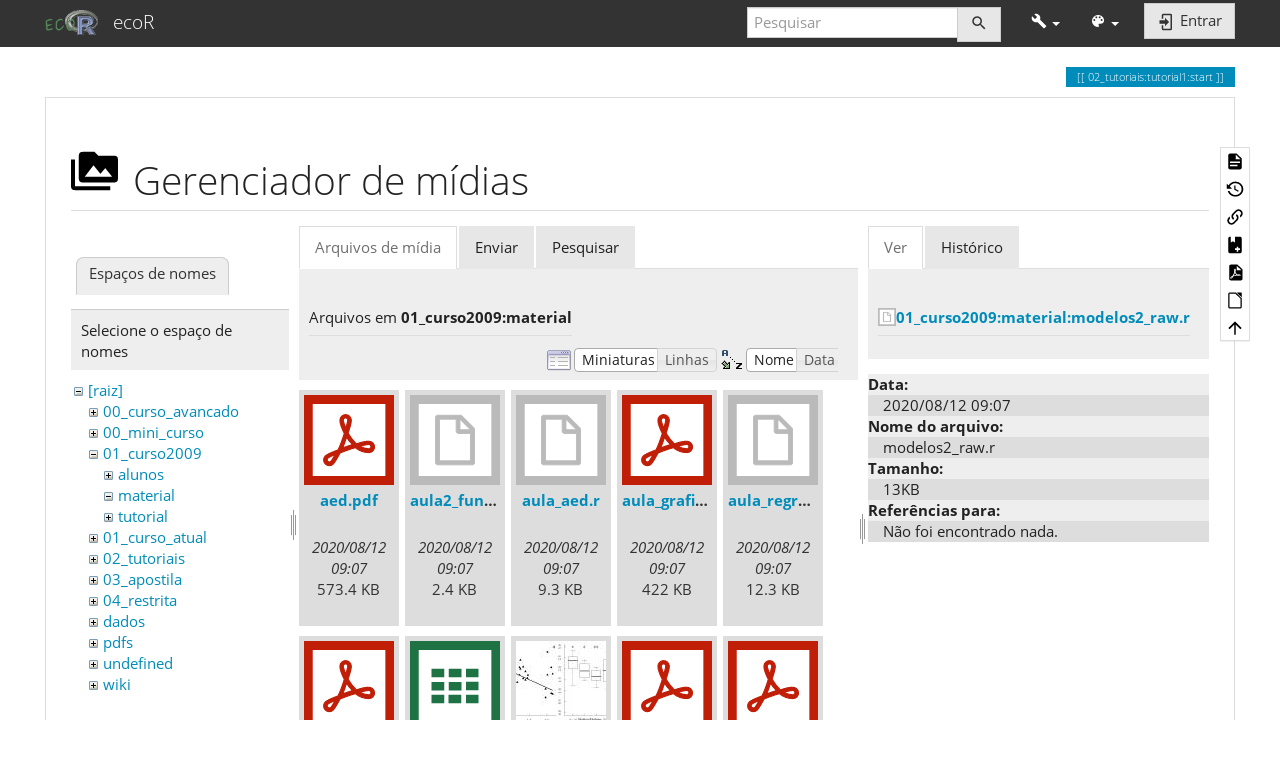

--- FILE ---
content_type: text/html; charset=utf-8
request_url: http://ecor.ib.usp.br/doku.php?id=02_tutoriais:tutorial1:start&image=01_curso2009%3Amaterial%3Amodelos2_raw.r&ns=01_curso2009%3Amaterial&tab_details=view&do=media&tab_files=files
body_size: 8956
content:
<!DOCTYPE html>
<html xmlns="http://www.w3.org/1999/xhtml" lang="pt-br" dir="ltr" class="no-js">
<head>
    <meta charset="UTF-8" />
    <title>1a. Introdução ao R: bases da linguagem [ecoR]</title>
    <script>(function(H){H.className=H.className.replace(/\bno-js\b/,'js')})(document.documentElement)</script>
    <meta name="viewport" content="width=device-width,initial-scale=1" />
    <link rel="shortcut icon" href="/lib/exe/fetch.php?media=favicon.ico" />
<link rel="apple-touch-icon" href="/lib/tpl/bootstrap3/images/apple-touch-icon.png" />
<meta name="generator" content="DokuWiki"/>
<meta name="robots" content="noindex,nofollow"/>
<link rel="search" type="application/opensearchdescription+xml" href="/lib/exe/opensearch.php" title="ecoR"/>
<link rel="start" href="/"/>
<link rel="contents" href="/doku.php?id=02_tutoriais:tutorial1:start&amp;do=index" title="Índice"/>
<link rel="manifest" href="/lib/exe/manifest.php" crossorigin="use-credentials"/>
<link rel="alternate" type="application/rss+xml" title="Alterações recentes" href="/feed.php"/>
<link rel="alternate" type="application/rss+xml" title="Domínio atual" href="/feed.php?mode=list&amp;ns=02_tutoriais:tutorial1"/>
<link rel="alternate" type="text/html" title="HTML simples" href="/doku.php?do=export_xhtml&amp;id=02_tutoriais:tutorial1:start"/>
<link rel="alternate" type="text/plain" title="Marcação wiki" href="/doku.php?do=export_raw&amp;id=02_tutoriais:tutorial1:start"/>
<link rel="stylesheet" href="/lib/exe/css.php?t=bootstrap3&amp;tseed=5a3e6e204c97836d3c847d6947f5c142"/>
<script >var NS='02_tutoriais:tutorial1';var JSINFO = {"bookcreator":{"areToolsVisible":true,"showBookbar":"noempty"},"plugins":{"vshare":{"youtube":"youtube\\.com\/.*[&?]v=([a-z0-9_\\-]+)","vimeo":"vimeo\\.com\\\/(\\d+)","slideshare":"slideshare.*id=(\\d+)","dailymotion":"dailymotion\\.com\/video\/([a-z0-9]+)","archiveorg":"archive\\.org\/(?:embed|details)\/([a-zA-Z0-9_\\-]+)","soundcloud":"soundcloud\\.com\/([\\w-]+\/[\\w-]+)","niconico":"nicovideo\\.jp\/watch\/(sm[0-9]+)","bitchute":"bitchute\\.com\\\/video\\\/([a-zA-Z0-9_\\-]+)","coub":"coub\\.com\\\/view\\\/([a-zA-Z0-9_\\-]+)","odysee":"odysee\\.com\/\\$\/(?:embed|download)\/([-%_?=\/a-zA-Z0-9]+)","youku":"v\\.youku\\.com\/v_show\/id_([0-9A-Za-z=]+)\\.html","bilibili":"bilibili\\.com\\\/video\\\/(BV[0-9A-Za-z]+)","msoffice":"(?:office\\.com.*[&?]videoid=([a-z0-9\\-]+))","msstream":"microsoftstream\\.com\\\/video\\\/([a-f0-9\\-]{36})","rutube":"rutube\\.ru\\\/video\\\/([a-z0-9]+)\\\/","gdrive":"drive\\.google\\.com\\\/file\\\/d\\\/([a-zA-Z0-9_-]+)\/"}},"bootstrap3":{"mode":"media","toc":[],"config":{"collapsibleSections":0,"fixedTopNavbar":1,"showSemanticPopup":0,"sidebarOnNavbar":0,"tagsOnTop":1,"tocAffix":1,"tocCollapseOnScroll":1,"tocCollapsed":0,"tocLayout":"default","useAnchorJS":1,"useAlternativeToolbarIcons":1,"disableSearchSuggest":0}},"id":"02_tutoriais:tutorial1:start","namespace":"02_tutoriais:tutorial1","ACT":"media","useHeadingNavigation":1,"useHeadingContent":1};(function(H){H.className=H.className.replace(/\bno-js\b/,'js')})(document.documentElement);</script>
<script src="/lib/exe/jquery.php?tseed=8faf3dc90234d51a499f4f428a0eae43" defer="defer"></script>
<script src="/lib/exe/js.php?t=bootstrap3&amp;tseed=5a3e6e204c97836d3c847d6947f5c142" defer="defer"></script>
<script type="text/x-mathjax-config">MathJax.Hub.Config({
    tex2jax: {
        inlineMath: [ ["$","$"], ["\\(","\\)"] ],
        displayMath: [ ["$$","$$"], ["\\[","\\]"] ],
        processEscapes: true
    }
});</script>
<script type="text/javascript" charset="utf-8" src="https://cdnjs.cloudflare.com/ajax/libs/mathjax/2.7.9/MathJax.js?config=TeX-AMS_CHTML.js"></script>
<script type="text/javascript" src="https://challenges.cloudflare.com/turnstile/v0/api.js" async="async" defer="defer"></script>
<style type="text/css">@media screen { body { margin-top: 65px; }  #dw__toc.affix { top: 55px; position: fixed !important; }  #dw__toc .nav .nav .nav { display: none; } }</style>
    <!--[if lt IE 9]>
    <script type="text/javascript" src="https://oss.maxcdn.com/html5shiv/3.7.2/html5shiv.min.js"></script>
    <script type="text/javascript" src="https://oss.maxcdn.com/respond/1.4.2/respond.min.js"></script>
    <![endif]-->
</head>
<body class="yeti dokuwiki mode_media tpl_bootstrap3 dw-page-on-panel dw-fluid-container" data-page-id="02_tutoriais:tutorial1:start"><div class="dokuwiki">
    <header id="dokuwiki__header" class="dw-container dokuwiki container-fluid mx-5">
    <!-- navbar -->
<nav id="dw__navbar" class="navbar navbar-fixed-top navbar-default" role="navigation">

    <div class="dw-container container-fluid mx-5">

        <div class="navbar-header">

            <button class="navbar-toggle" type="button" data-toggle="collapse" data-target=".navbar-collapse">
                <span class="icon-bar"></span>
                <span class="icon-bar"></span>
                <span class="icon-bar"></span>
            </button>

            <a class="navbar-brand d-flex align-items-center" href="/doku.php?id=start" accesskey="h" title="ecoR"><img id="dw__logo" class="pull-left h-100 mr-4" alt="ecoR" src="/lib/exe/fetch.php?media=logo.png" /><div class="pull-right"><div id="dw__title">ecoR</div></div></a>
        </div>

        <div class="collapse navbar-collapse">

            
            
            <div class="navbar-right" id="dw__navbar_items">

                <!-- navbar-searchform -->
<form action="/doku.php?id=02_tutoriais:tutorial1:start" accept-charset="utf-8" class="navbar-form navbar-left search" id="dw__search" method="get" role="search">
    <div class="input-group">
        <input id="qsearch" autocomplete="off" type="search" placeholder="Pesquisar" value="" accesskey="f" name="q" class="form-control" title="[F]" />
        <div class="input-group-btn">
            <button  class="btn btn-default" type="submit" title="Pesquisar">
                <span class="iconify"  data-icon="mdi:magnify"></span>            </button>
        </div>

    </div>
    <input type="hidden" name="do" value="search" />
</form>
<!-- /navbar-searchform -->
<!-- tools-menu -->
<ul class="nav navbar-nav dw-action-icon" id="dw__tools">

    
    <li class="dropdown">

        <a href="" class="dropdown-toggle" data-target="#" data-toggle="dropdown" title="" role="button" aria-haspopup="true" aria-expanded="false">
            <span class="iconify"  data-icon="mdi:wrench"></span> <span class="hidden-lg hidden-md hidden-sm">Ferramentas</span> <span class="caret"></span>
        </a>

        <ul class="dropdown-menu tools" role="menu">
            
            <li class="dropdown-header">
                <span class="iconify"  data-icon="mdi:account"></span> Ferramentas do usuário            </li>

            <li class="action"><a href="/doku.php?id=02_tutoriais:tutorial1:start&amp;do=login&amp;sectok=" title="Entrar" rel="nofollow" class="menuitem login"><svg xmlns="http://www.w3.org/2000/svg" width="24" height="24" viewBox="0 0 24 24"><path d="M10 17.25V14H3v-4h7V6.75L15.25 12 10 17.25M8 2h9a2 2 0 0 1 2 2v16a2 2 0 0 1-2 2H8a2 2 0 0 1-2-2v-4h2v4h9V4H8v4H6V4a2 2 0 0 1 2-2z"/></svg><span>Entrar</span></a></li>
                        <li class="divider" role="separator"></li>
            
        
            <li class="dropdown-header">
                <span class="iconify"  data-icon="mdi:toolbox"></span> Ferramentas do site            </li>

            <li class="action"><a href="/doku.php?id=02_tutoriais:tutorial1:start&amp;do=recent" title="Alterações recentes [r]" rel="nofollow" accesskey="r" class="menuitem recent"><svg xmlns="http://www.w3.org/2000/svg" width="24" height="24" viewBox="0 0 24 24"><path d="M15 13h1.5v2.82l2.44 1.41-.75 1.3L15 16.69V13m4-5H5v11h4.67c-.43-.91-.67-1.93-.67-3a7 7 0 0 1 7-7c1.07 0 2.09.24 3 .67V8M5 21a2 2 0 0 1-2-2V5c0-1.11.89-2 2-2h1V1h2v2h8V1h2v2h1a2 2 0 0 1 2 2v6.1c1.24 1.26 2 2.99 2 4.9a7 7 0 0 1-7 7c-1.91 0-3.64-.76-4.9-2H5m11-9.85A4.85 4.85 0 0 0 11.15 16c0 2.68 2.17 4.85 4.85 4.85A4.85 4.85 0 0 0 20.85 16c0-2.68-2.17-4.85-4.85-4.85z"/></svg><span>Alterações recentes</span></a></li><li class="action active"><a href="/doku.php?id=02_tutoriais:tutorial1:start&amp;do=media&amp;ns=02_tutoriais%3Atutorial1" title="Gerenciador de mídias" rel="nofollow" class="menuitem media"><svg xmlns="http://www.w3.org/2000/svg" width="24" height="24" viewBox="0 0 24 24"><path d="M7 15l4.5-6 3.5 4.5 2.5-3L21 15m1-11h-8l-2-2H6a2 2 0 0 0-2 2v12a2 2 0 0 0 2 2h16a2 2 0 0 0 2-2V6a2 2 0 0 0-2-2M2 6H0v14a2 2 0 0 0 2 2h18v-2H2V6z"/></svg><span>Gerenciador de mídias</span></a></li><li class="action"><a href="/doku.php?id=02_tutoriais:tutorial1:start&amp;do=index" title="Índice [x]" rel="nofollow" accesskey="x" class="menuitem index"><svg xmlns="http://www.w3.org/2000/svg" width="24" height="24" viewBox="0 0 24 24"><path d="M3 3h6v4H3V3m12 7h6v4h-6v-4m0 7h6v4h-6v-4m-2-4H7v5h6v2H5V9h2v2h6v2z"/></svg><span>Índice</span></a></li>
                        <li class="divider" role="separator"></li>
            
        
            <li class="dropdown-header">
                <span class="iconify"  data-icon="mdi:file-document-outline"></span> Ferramentas da página            </li>

            <li class="action"><a href="/doku.php?id=02_tutoriais:tutorial1:start&amp;do=" title="Mostrar página [v]" rel="nofollow" accesskey="v" class="menuitem show"><svg xmlns="http://www.w3.org/2000/svg" width="24" height="24" viewBox="0 0 24 24"><path d="M13 9h5.5L13 3.5V9M6 2h8l6 6v12a2 2 0 0 1-2 2H6a2 2 0 0 1-2-2V4c0-1.11.89-2 2-2m9 16v-2H6v2h9m3-4v-2H6v2h12z"/></svg><span>Mostrar página</span></a></li><li class="action"><a href="/doku.php?id=02_tutoriais:tutorial1:start&amp;do=revisions" title="Revisões anteriores [o]" rel="nofollow" accesskey="o" class="menuitem revs"><svg xmlns="http://www.w3.org/2000/svg" width="24" height="24" viewBox="0 0 24 24"><path d="M11 7v5.11l4.71 2.79.79-1.28-4-2.37V7m0-5C8.97 2 5.91 3.92 4.27 6.77L2 4.5V11h6.5L5.75 8.25C6.96 5.73 9.5 4 12.5 4a7.5 7.5 0 0 1 7.5 7.5 7.5 7.5 0 0 1-7.5 7.5c-3.27 0-6.03-2.09-7.06-5h-2.1c1.1 4.03 4.77 7 9.16 7 5.24 0 9.5-4.25 9.5-9.5A9.5 9.5 0 0 0 12.5 2z"/></svg><span>Revisões anteriores</span></a></li><li class="action"><a href="/doku.php?id=02_tutoriais:tutorial1:start&amp;do=backlink" title="Links reversos" rel="nofollow" class="menuitem backlink"><svg xmlns="http://www.w3.org/2000/svg" width="24" height="24" viewBox="0 0 24 24"><path d="M10.59 13.41c.41.39.41 1.03 0 1.42-.39.39-1.03.39-1.42 0a5.003 5.003 0 0 1 0-7.07l3.54-3.54a5.003 5.003 0 0 1 7.07 0 5.003 5.003 0 0 1 0 7.07l-1.49 1.49c.01-.82-.12-1.64-.4-2.42l.47-.48a2.982 2.982 0 0 0 0-4.24 2.982 2.982 0 0 0-4.24 0l-3.53 3.53a2.982 2.982 0 0 0 0 4.24m2.82-4.24c.39-.39 1.03-.39 1.42 0a5.003 5.003 0 0 1 0 7.07l-3.54 3.54a5.003 5.003 0 0 1-7.07 0 5.003 5.003 0 0 1 0-7.07l1.49-1.49c-.01.82.12 1.64.4 2.43l-.47.47a2.982 2.982 0 0 0 0 4.24 2.982 2.982 0 0 0 4.24 0l3.53-3.53a2.982 2.982 0 0 0 0-4.24.973.973 0 0 1 0-1.42z"/></svg><span>Links reversos</span></a></li><li class="action"><a href="/doku.php?id=02_tutoriais:tutorial1:start&amp;do=plugin_bookcreator__addtobook" title="Adicionar a livro" rel="nofollow" class="menuitem plugin_bookcreator__addtobook"><svg xmlns="http://www.w3.org/2000/svg" xmlns:xlink="http://www.w3.org/1999/xlink" version="1.1" width="24" height="24" viewBox="0 0 24 24"><path class="bookmin" d="M18,22H6A2,2 0 0,1 4,20V4C4,2.89 4.9,2 6,2H7V9L9.5,7.5L12,9V2H18A2,2 0 0,1 20,4V20A2,2 0 0,1 18,22M18,18V16H12V18H18Z" /><path class="bookplus" d="M18,22H6A2,2 0 0,1 4,20V4C4,2.89 4.9,2 6,2H7V9L9.5,7.5L12,9V2H18A2,2 0 0,1 20,4V20A2,2 0 0,1 18,22M14,20H16V18H18V16H16V14H14V16H12V18H14V20Z" /></svg><span>Adicionar a livro</span></a></li><li class="action"><a href="/doku.php?id=02_tutoriais:tutorial1:start&amp;do=export_pdf" title="Exportar para PDF" rel="nofollow" class="menuitem export_pdf"><svg xmlns="http://www.w3.org/2000/svg" width="24" height="24" viewBox="0 0 24 24"><path d="M14 9h5.5L14 3.5V9M7 2h8l6 6v12a2 2 0 0 1-2 2H7a2 2 0 0 1-2-2V4a2 2 0 0 1 2-2m4.93 10.44c.41.9.93 1.64 1.53 2.15l.41.32c-.87.16-2.07.44-3.34.93l-.11.04.5-1.04c.45-.87.78-1.66 1.01-2.4m6.48 3.81c.18-.18.27-.41.28-.66.03-.2-.02-.39-.12-.55-.29-.47-1.04-.69-2.28-.69l-1.29.07-.87-.58c-.63-.52-1.2-1.43-1.6-2.56l.04-.14c.33-1.33.64-2.94-.02-3.6a.853.853 0 0 0-.61-.24h-.24c-.37 0-.7.39-.79.77-.37 1.33-.15 2.06.22 3.27v.01c-.25.88-.57 1.9-1.08 2.93l-.96 1.8-.89.49c-1.2.75-1.77 1.59-1.88 2.12-.04.19-.02.36.05.54l.03.05.48.31.44.11c.81 0 1.73-.95 2.97-3.07l.18-.07c1.03-.33 2.31-.56 4.03-.75 1.03.51 2.24.74 3 .74.44 0 .74-.11.91-.3m-.41-.71l.09.11c-.01.1-.04.11-.09.13h-.04l-.19.02c-.46 0-1.17-.19-1.9-.51.09-.1.13-.1.23-.1 1.4 0 1.8.25 1.9.35M8.83 17c-.65 1.19-1.24 1.85-1.69 2 .05-.38.5-1.04 1.21-1.69l.48-.31m3.02-6.91c-.23-.9-.24-1.63-.07-2.05l.07-.12.15.05c.17.24.19.56.09 1.1l-.03.16-.16.82-.05.04z"/></svg><span>Exportar para PDF</span></a></li><li class="action"><a href="/doku.php?id=02_tutoriais:tutorial1:start&amp;do=export_odt" title="Exportar para ODT" rel="nofollow" class="menuitem export_odt"><svg xmlns="http://www.w3.org/2000/svg" width="24" height="24" viewBox="0 0 24 24"><path d="m 18.5,20.5 v -11 l -6,-6 h -7 v 17 M 13,2 20,9 v 11.5 c 0,1 -0.5,1.5 -1.5,1.5 H 5.5 C 4.5,22 4,21.5 4,20.5 V 3.5 C 4,2.5 4.5,2 5.5,2"/><path d="M 14.5,2.5 C 14,2 14,2 14.5,2 H 19 c 1,0 1,0 1,1 v 4.5 c 0,0.5 0,0.5 -0.5,0"/></svg><span>Exportar para ODT</span></a></li><li class="action"><a href="#dokuwiki__top" title="Voltar ao topo [t]" rel="nofollow" accesskey="t" class="menuitem top"><svg xmlns="http://www.w3.org/2000/svg" width="24" height="24" viewBox="0 0 24 24"><path d="M13 20h-2V8l-5.5 5.5-1.42-1.42L12 4.16l7.92 7.92-1.42 1.42L13 8v12z"/></svg><span>Voltar ao topo</span></a></li>
            
                </ul>
    </li>

    
</ul>
<!-- /tools-menu -->
<!-- theme-switcher -->
<ul class="nav navbar-nav" id="dw__themes">
    <li class="dropdown">

        <a href="" class="dropdown-toggle" data-toggle="dropdown" data-target="#" role="button" aria-haspopup="true" aria-expanded="false">
            <span class="iconify"  data-icon="mdi:palette"></span> <span class="hidden-lg hidden-md hidden-sm">Temas</span> <span class="caret"></span>
        </a>

        <ul class="dropdown-menu" aria-labelledby="themes">
            <li class="dropdown-header">
                <span class="iconify"  data-icon="mdi:palette"></span> Temas            </li>
            <li>
                <a onclick="DokuCookie.setValue('bootswatchTheme', 'default'); document.location.reload(true)" href="#">Default</a>
            </li>
            <li class="dropdown-header">
                <span class="iconify"  data-icon="mdi:palette"></span> Bootswatch Themes
            </li>
                        <li>
                <a onclick="DokuCookie.setValue('bootswatchTheme', 'cerulean'); document.location.reload(true)" href="#">Cerulean</a>
            </li>
                        <li>
                <a onclick="DokuCookie.setValue('bootswatchTheme', 'cosmo'); document.location.reload(true)" href="#">Cosmo</a>
            </li>
                        <li>
                <a onclick="DokuCookie.setValue('bootswatchTheme', 'cyborg'); document.location.reload(true)" href="#">Cyborg</a>
            </li>
                        <li>
                <a onclick="DokuCookie.setValue('bootswatchTheme', 'darkly'); document.location.reload(true)" href="#">Darkly</a>
            </li>
                        <li>
                <a onclick="DokuCookie.setValue('bootswatchTheme', 'flatly'); document.location.reload(true)" href="#">Flatly</a>
            </li>
                        <li>
                <a onclick="DokuCookie.setValue('bootswatchTheme', 'journal'); document.location.reload(true)" href="#">Journal</a>
            </li>
                        <li>
                <a onclick="DokuCookie.setValue('bootswatchTheme', 'lumen'); document.location.reload(true)" href="#">Lumen</a>
            </li>
                        <li>
                <a onclick="DokuCookie.setValue('bootswatchTheme', 'paper'); document.location.reload(true)" href="#">Paper</a>
            </li>
                        <li>
                <a onclick="DokuCookie.setValue('bootswatchTheme', 'readable'); document.location.reload(true)" href="#">Readable</a>
            </li>
                        <li>
                <a onclick="DokuCookie.setValue('bootswatchTheme', 'sandstone'); document.location.reload(true)" href="#">Sandstone</a>
            </li>
                        <li>
                <a onclick="DokuCookie.setValue('bootswatchTheme', 'simplex'); document.location.reload(true)" href="#">Simplex</a>
            </li>
                        <li>
                <a onclick="DokuCookie.setValue('bootswatchTheme', 'solar'); document.location.reload(true)" href="#">Solar</a>
            </li>
                        <li>
                <a onclick="DokuCookie.setValue('bootswatchTheme', 'slate'); document.location.reload(true)" href="#">Slate</a>
            </li>
                        <li>
                <a onclick="DokuCookie.setValue('bootswatchTheme', 'spacelab'); document.location.reload(true)" href="#">Spacelab</a>
            </li>
                        <li>
                <a onclick="DokuCookie.setValue('bootswatchTheme', 'superhero'); document.location.reload(true)" href="#">Superhero</a>
            </li>
                        <li>
                <a onclick="DokuCookie.setValue('bootswatchTheme', 'united'); document.location.reload(true)" href="#">United</a>
            </li>
                        <li class="active">
                <a onclick="DokuCookie.setValue('bootswatchTheme', 'yeti'); document.location.reload(true)" href="#">Yeti</a>
            </li>
                    </ul>

    </li>
</ul>
<!-- /theme-switcher -->

                <ul class="nav navbar-nav">

                    
                                        <li>
                        <span class="dw__actions dw-action-icon">
                        <a href="/doku.php?id=02_tutoriais:tutorial1:start&amp;do=login&amp;sectok=" title="Entrar" rel="nofollow" class="menuitem login btn btn-default navbar-btn"><svg xmlns="http://www.w3.org/2000/svg" width="24" height="24" viewBox="0 0 24 24"><path d="M10 17.25V14H3v-4h7V6.75L15.25 12 10 17.25M8 2h9a2 2 0 0 1 2 2v16a2 2 0 0 1-2 2H8a2 2 0 0 1-2-2v-4h2v4h9V4H8v4H6V4a2 2 0 0 1 2-2z"/></svg><span class=""> Entrar</span></a>                        </span>
                    </li>
                    
                </ul>

                
                
            </div>

        </div>
    </div>
</nav>
<!-- navbar -->
    </header>

    <a name="dokuwiki__top" id="dokuwiki__top"></a>

    <main role="main" class="dw-container pb-5 dokuwiki container-fluid mx-5">

        <div id="dokuwiki__pageheader">

            
            
            <p class="text-right">
                <span class="pageId ml-1 label label-primary">02_tutoriais:tutorial1:start</span>            </p>

            <div id="dw__msgarea" class="small">
                            </div>

        </div>

        <div class="row">

            
            <article id="dokuwiki__content" class="col-sm-12 col-md-12 " itemscope itemtype="http://schema.org/Article" itemref="dw__license">

                
<!-- page-tools -->
<nav id="dw__pagetools" class="hidden-print">
    <div class="tools panel panel-default">
        <ul class="nav nav-stacked nav-pills text-muted">
            <li class="action"><a href="/doku.php?id=02_tutoriais:tutorial1:start&amp;do=" title="Mostrar página [v]" rel="nofollow" accesskey="v" class="menuitem show"><svg xmlns="http://www.w3.org/2000/svg" width="24" height="24" viewBox="0 0 24 24"><path d="M13 9h5.5L13 3.5V9M6 2h8l6 6v12a2 2 0 0 1-2 2H6a2 2 0 0 1-2-2V4c0-1.11.89-2 2-2m9 16v-2H6v2h9m3-4v-2H6v2h12z"/></svg><span>Mostrar página</span></a></li><li class="action"><a href="/doku.php?id=02_tutoriais:tutorial1:start&amp;do=revisions" title="Revisões anteriores [o]" rel="nofollow" accesskey="o" class="menuitem revs"><svg xmlns="http://www.w3.org/2000/svg" width="24" height="24" viewBox="0 0 24 24"><path d="M11 7v5.11l4.71 2.79.79-1.28-4-2.37V7m0-5C8.97 2 5.91 3.92 4.27 6.77L2 4.5V11h6.5L5.75 8.25C6.96 5.73 9.5 4 12.5 4a7.5 7.5 0 0 1 7.5 7.5 7.5 7.5 0 0 1-7.5 7.5c-3.27 0-6.03-2.09-7.06-5h-2.1c1.1 4.03 4.77 7 9.16 7 5.24 0 9.5-4.25 9.5-9.5A9.5 9.5 0 0 0 12.5 2z"/></svg><span>Revisões anteriores</span></a></li><li class="action"><a href="/doku.php?id=02_tutoriais:tutorial1:start&amp;do=backlink" title="Links reversos" rel="nofollow" class="menuitem backlink"><svg xmlns="http://www.w3.org/2000/svg" width="24" height="24" viewBox="0 0 24 24"><path d="M10.59 13.41c.41.39.41 1.03 0 1.42-.39.39-1.03.39-1.42 0a5.003 5.003 0 0 1 0-7.07l3.54-3.54a5.003 5.003 0 0 1 7.07 0 5.003 5.003 0 0 1 0 7.07l-1.49 1.49c.01-.82-.12-1.64-.4-2.42l.47-.48a2.982 2.982 0 0 0 0-4.24 2.982 2.982 0 0 0-4.24 0l-3.53 3.53a2.982 2.982 0 0 0 0 4.24m2.82-4.24c.39-.39 1.03-.39 1.42 0a5.003 5.003 0 0 1 0 7.07l-3.54 3.54a5.003 5.003 0 0 1-7.07 0 5.003 5.003 0 0 1 0-7.07l1.49-1.49c-.01.82.12 1.64.4 2.43l-.47.47a2.982 2.982 0 0 0 0 4.24 2.982 2.982 0 0 0 4.24 0l3.53-3.53a2.982 2.982 0 0 0 0-4.24.973.973 0 0 1 0-1.42z"/></svg><span>Links reversos</span></a></li><li class="action"><a href="/doku.php?id=02_tutoriais:tutorial1:start&amp;do=plugin_bookcreator__addtobook" title="Adicionar a livro" rel="nofollow" class="menuitem plugin_bookcreator__addtobook"><svg xmlns="http://www.w3.org/2000/svg" xmlns:xlink="http://www.w3.org/1999/xlink" version="1.1" width="24" height="24" viewBox="0 0 24 24"><path class="bookmin" d="M18,22H6A2,2 0 0,1 4,20V4C4,2.89 4.9,2 6,2H7V9L9.5,7.5L12,9V2H18A2,2 0 0,1 20,4V20A2,2 0 0,1 18,22M18,18V16H12V18H18Z" /><path class="bookplus" d="M18,22H6A2,2 0 0,1 4,20V4C4,2.89 4.9,2 6,2H7V9L9.5,7.5L12,9V2H18A2,2 0 0,1 20,4V20A2,2 0 0,1 18,22M14,20H16V18H18V16H16V14H14V16H12V18H14V20Z" /></svg><span>Adicionar a livro</span></a></li><li class="action"><a href="/doku.php?id=02_tutoriais:tutorial1:start&amp;do=export_pdf" title="Exportar para PDF" rel="nofollow" class="menuitem export_pdf"><svg xmlns="http://www.w3.org/2000/svg" width="24" height="24" viewBox="0 0 24 24"><path d="M14 9h5.5L14 3.5V9M7 2h8l6 6v12a2 2 0 0 1-2 2H7a2 2 0 0 1-2-2V4a2 2 0 0 1 2-2m4.93 10.44c.41.9.93 1.64 1.53 2.15l.41.32c-.87.16-2.07.44-3.34.93l-.11.04.5-1.04c.45-.87.78-1.66 1.01-2.4m6.48 3.81c.18-.18.27-.41.28-.66.03-.2-.02-.39-.12-.55-.29-.47-1.04-.69-2.28-.69l-1.29.07-.87-.58c-.63-.52-1.2-1.43-1.6-2.56l.04-.14c.33-1.33.64-2.94-.02-3.6a.853.853 0 0 0-.61-.24h-.24c-.37 0-.7.39-.79.77-.37 1.33-.15 2.06.22 3.27v.01c-.25.88-.57 1.9-1.08 2.93l-.96 1.8-.89.49c-1.2.75-1.77 1.59-1.88 2.12-.04.19-.02.36.05.54l.03.05.48.31.44.11c.81 0 1.73-.95 2.97-3.07l.18-.07c1.03-.33 2.31-.56 4.03-.75 1.03.51 2.24.74 3 .74.44 0 .74-.11.91-.3m-.41-.71l.09.11c-.01.1-.04.11-.09.13h-.04l-.19.02c-.46 0-1.17-.19-1.9-.51.09-.1.13-.1.23-.1 1.4 0 1.8.25 1.9.35M8.83 17c-.65 1.19-1.24 1.85-1.69 2 .05-.38.5-1.04 1.21-1.69l.48-.31m3.02-6.91c-.23-.9-.24-1.63-.07-2.05l.07-.12.15.05c.17.24.19.56.09 1.1l-.03.16-.16.82-.05.04z"/></svg><span>Exportar para PDF</span></a></li><li class="action"><a href="/doku.php?id=02_tutoriais:tutorial1:start&amp;do=export_odt" title="Exportar para ODT" rel="nofollow" class="menuitem export_odt"><svg xmlns="http://www.w3.org/2000/svg" width="24" height="24" viewBox="0 0 24 24"><path d="m 18.5,20.5 v -11 l -6,-6 h -7 v 17 M 13,2 20,9 v 11.5 c 0,1 -0.5,1.5 -1.5,1.5 H 5.5 C 4.5,22 4,21.5 4,20.5 V 3.5 C 4,2.5 4.5,2 5.5,2"/><path d="M 14.5,2.5 C 14,2 14,2 14.5,2 H 19 c 1,0 1,0 1,1 v 4.5 c 0,0.5 0,0.5 -0.5,0"/></svg><span>Exportar para ODT</span></a></li><li class="action"><a href="#dokuwiki__top" title="Voltar ao topo [t]" rel="nofollow" accesskey="t" class="menuitem top"><svg xmlns="http://www.w3.org/2000/svg" width="24" height="24" viewBox="0 0 24 24"><path d="M13 20h-2V8l-5.5 5.5-1.42-1.42L12 4.16l7.92 7.92-1.42 1.42L13 8v12z"/></svg><span>Voltar ao topo</span></a></li>        </ul>
    </div>
</nav>
<!-- /page-tools -->

                <div class="panel panel-default px-3 py-2" itemprop="articleBody">
                    <div class="page panel-body">

                        
<div class="dw-content-page "><!-- content --><div class="dw-content"><div id="mediamanager__page">
<h1 class="page-header pb-3 mb-4 mt-5"><svg viewBox="0 0 24 24" xmlns="http://www.w3.org/2000/svg" width="1em" height="1em" role="presentation" class="iconify mr-2"><path d="M7 15l4.5-6 3.5 4.5 2.5-3L21 15m1-11h-8l-2-2H6a2 2 0 0 0-2 2v12a2 2 0 0 0 2 2h16a2 2 0 0 0 2-2V6a2 2 0 0 0-2-2M2 6H0v14a2 2 0 0 0 2 2h18v-2H2V6z"/></svg> Gerenciador de mídias</h1>
<div class="panel namespaces">
<h2 class="page-header pb-3 mb-4 mt-5">Espaços de nomes</h2>
<div class="panelHeader">Selecione o espaço de nomes</div>
<div class="panelContent" id="media__tree">

<ul class="idx fix-media-list-overlap">
<li class="media level0 open"><img src="/lib/images/minus.gif" alt="−" /><div class="li"><a href="/doku.php?id=02_tutoriais:tutorial1:start&amp;ns=&amp;tab_files=files&amp;do=media&amp;tab_details=view&amp;image=01_curso2009%3Amaterial%3Amodelos2_raw.r" class="idx_dir">[raiz]</a></div>
<ul class="idx fix-media-list-overlap">
<li class="media level1 closed"><img src="/lib/images/plus.gif" alt="+" /><div class="li"><a href="/doku.php?id=02_tutoriais:tutorial1:start&amp;ns=00_curso_avancado&amp;tab_files=files&amp;do=media&amp;tab_details=view&amp;image=01_curso2009%3Amaterial%3Amodelos2_raw.r" class="idx_dir">00_curso_avancado</a></div></li>
<li class="media level1 closed"><img src="/lib/images/plus.gif" alt="+" /><div class="li"><a href="/doku.php?id=02_tutoriais:tutorial1:start&amp;ns=00_mini_curso&amp;tab_files=files&amp;do=media&amp;tab_details=view&amp;image=01_curso2009%3Amaterial%3Amodelos2_raw.r" class="idx_dir">00_mini_curso</a></div></li>
<li class="media level1 open"><img src="/lib/images/minus.gif" alt="−" /><div class="li"><a href="/doku.php?id=02_tutoriais:tutorial1:start&amp;ns=01_curso2009&amp;tab_files=files&amp;do=media&amp;tab_details=view&amp;image=01_curso2009%3Amaterial%3Amodelos2_raw.r" class="idx_dir">01_curso2009</a></div>
<ul class="idx fix-media-list-overlap">
<li class="media level2 closed"><img src="/lib/images/plus.gif" alt="+" /><div class="li"><a href="/doku.php?id=02_tutoriais:tutorial1:start&amp;ns=01_curso2009%3Aalunos&amp;tab_files=files&amp;do=media&amp;tab_details=view&amp;image=01_curso2009%3Amaterial%3Amodelos2_raw.r" class="idx_dir">alunos</a></div></li>
<li class="media level2 open"><img src="/lib/images/minus.gif" alt="−" /><div class="li"><a href="/doku.php?id=02_tutoriais:tutorial1:start&amp;ns=01_curso2009%3Amaterial&amp;tab_files=files&amp;do=media&amp;tab_details=view&amp;image=01_curso2009%3Amaterial%3Amodelos2_raw.r" class="idx_dir">material</a></div></li>
<li class="media level2 closed"><img src="/lib/images/plus.gif" alt="+" /><div class="li"><a href="/doku.php?id=02_tutoriais:tutorial1:start&amp;ns=01_curso2009%3Atutorial&amp;tab_files=files&amp;do=media&amp;tab_details=view&amp;image=01_curso2009%3Amaterial%3Amodelos2_raw.r" class="idx_dir">tutorial</a></div></li>
</ul>
</li>
<li class="media level1 closed"><img src="/lib/images/plus.gif" alt="+" /><div class="li"><a href="/doku.php?id=02_tutoriais:tutorial1:start&amp;ns=01_curso_atual&amp;tab_files=files&amp;do=media&amp;tab_details=view&amp;image=01_curso2009%3Amaterial%3Amodelos2_raw.r" class="idx_dir">01_curso_atual</a></div></li>
<li class="media level1 closed"><img src="/lib/images/plus.gif" alt="+" /><div class="li"><a href="/doku.php?id=02_tutoriais:tutorial1:start&amp;ns=02_tutoriais&amp;tab_files=files&amp;do=media&amp;tab_details=view&amp;image=01_curso2009%3Amaterial%3Amodelos2_raw.r" class="idx_dir">02_tutoriais</a></div></li>
<li class="media level1 closed"><img src="/lib/images/plus.gif" alt="+" /><div class="li"><a href="/doku.php?id=02_tutoriais:tutorial1:start&amp;ns=03_apostila&amp;tab_files=files&amp;do=media&amp;tab_details=view&amp;image=01_curso2009%3Amaterial%3Amodelos2_raw.r" class="idx_dir">03_apostila</a></div></li>
<li class="media level1 closed"><img src="/lib/images/plus.gif" alt="+" /><div class="li"><a href="/doku.php?id=02_tutoriais:tutorial1:start&amp;ns=04_restrita&amp;tab_files=files&amp;do=media&amp;tab_details=view&amp;image=01_curso2009%3Amaterial%3Amodelos2_raw.r" class="idx_dir">04_restrita</a></div></li>
<li class="media level1 closed"><img src="/lib/images/plus.gif" alt="+" /><div class="li"><a href="/doku.php?id=02_tutoriais:tutorial1:start&amp;ns=dados&amp;tab_files=files&amp;do=media&amp;tab_details=view&amp;image=01_curso2009%3Amaterial%3Amodelos2_raw.r" class="idx_dir">dados</a></div></li>
<li class="media level1 closed"><img src="/lib/images/plus.gif" alt="+" /><div class="li"><a href="/doku.php?id=02_tutoriais:tutorial1:start&amp;ns=pdfs&amp;tab_files=files&amp;do=media&amp;tab_details=view&amp;image=01_curso2009%3Amaterial%3Amodelos2_raw.r" class="idx_dir">pdfs</a></div></li>
<li class="media level1 closed"><img src="/lib/images/plus.gif" alt="+" /><div class="li"><a href="/doku.php?id=02_tutoriais:tutorial1:start&amp;ns=undefined&amp;tab_files=files&amp;do=media&amp;tab_details=view&amp;image=01_curso2009%3Amaterial%3Amodelos2_raw.r" class="idx_dir">undefined</a></div></li>
<li class="media level1 closed"><img src="/lib/images/plus.gif" alt="+" /><div class="li"><a href="/doku.php?id=02_tutoriais:tutorial1:start&amp;ns=wiki&amp;tab_files=files&amp;do=media&amp;tab_details=view&amp;image=01_curso2009%3Amaterial%3Amodelos2_raw.r" class="idx_dir">wiki</a></div></li>
</ul></li>
</ul>
</div>
</div>
<div class="panel filelist">
<h2 class="a11y sr-only page-header pb-3 mb-4 mt-5">Arquivos de mídia</h2>
<ul class="nav nav-tabs">
<li class="active"><a href="#">Arquivos de mídia</a></li>
<li><a href="/doku.php?id=02_tutoriais:tutorial1:start&amp;tab_files=upload&amp;do=media&amp;tab_details=view&amp;image=01_curso2009%3Amaterial%3Amodelos2_raw.r&amp;ns=01_curso2009%3Amaterial">Enviar</a></li>
<li><a href="/doku.php?id=02_tutoriais:tutorial1:start&amp;tab_files=search&amp;do=media&amp;tab_details=view&amp;image=01_curso2009%3Amaterial%3Amodelos2_raw.r&amp;ns=01_curso2009%3Amaterial">Pesquisar</a></li>
</ul>
<div class="panelHeader">
<h3 class="page-header pb-3 mb-4 mt-5">Arquivos em <strong>01_curso2009:material</strong></h3>
<form method="get" action="/doku.php?id=02_tutoriais:tutorial1:start" class="options doku_form form-inline" accept-charset="utf-8"><input type="hidden" name="sectok" value="" /><input type="hidden" name="do" value="media" /><input type="hidden" name="tab_files" value="files" /><input type="hidden" name="tab_details" value="view" /><input type="hidden" name="image" value="01_curso2009:material:modelos2_raw.r" /><input type="hidden" name="ns" value="01_curso2009:material" /><div class="no"><ul class="fix-media-list-overlap">
<li class="listType"><label for="listType__thumbs" class="thumbs control-label">
<input name="list_dwmedia" type="radio" value="thumbs" id="listType__thumbs" class="thumbs radio-inline"  checked="checked" />
<span>Miniaturas</span>
</label><label for="listType__rows" class="rows control-label">
<input name="list_dwmedia" type="radio" value="rows" id="listType__rows" class="rows radio-inline" />
<span>Linhas</span>
</label></li>
<li class="sortBy"><label for="sortBy__name" class="name control-label">
<input name="sort_dwmedia" type="radio" value="name" id="sortBy__name" class="name radio-inline"  checked="checked" />
<span>Nome</span>
</label><label for="sortBy__date" class="date control-label">
<input name="sort_dwmedia" type="radio" value="date" id="sortBy__date" class="date radio-inline" />
<span>Data</span>
</label></li>
<li><button value="1" type="submit" class="btn btn-default">Aplicar</button></li>
</ul>
</div></form></div>
<div class="panelContent">
<ul class="thumbs fix-media-list-overlap"><li><dl title="aed.pdf"><dt><a id="l_:01_curso2009:material:aed.pdf" class="image thumb" href="/doku.php?id=02_tutoriais:tutorial1:start&amp;image=01_curso2009%3Amaterial%3Aaed.pdf&amp;ns=01_curso2009%3Amaterial&amp;tab_details=view&amp;do=media&amp;tab_files=files"><img src="/lib/images/fileicons/svg/pdf.svg" alt="aed.pdf" loading="lazy" width="90" height="90" /></a></dt><dd class="name"><a href="/doku.php?id=02_tutoriais:tutorial1:start&amp;image=01_curso2009%3Amaterial%3Aaed.pdf&amp;ns=01_curso2009%3Amaterial&amp;tab_details=view&amp;do=media&amp;tab_files=files" id="h_:01_curso2009:material:aed.pdf">aed.pdf</a></dd><dd class="size">&#160;</dd><dd class="date">2020/08/12 09:07</dd><dd class="filesize">573.4 KB</dd></dl></li><li><dl title="aula2_funcoes.r"><dt><a id="l_:01_curso2009:material:aula2_funcoes.r" class="image thumb" href="/doku.php?id=02_tutoriais:tutorial1:start&amp;image=01_curso2009%3Amaterial%3Aaula2_funcoes.r&amp;ns=01_curso2009%3Amaterial&amp;tab_details=view&amp;do=media&amp;tab_files=files"><img src="/lib/images/fileicons/svg/file.svg" alt="aula2_funcoes.r" loading="lazy" width="90" height="90" /></a></dt><dd class="name"><a href="/doku.php?id=02_tutoriais:tutorial1:start&amp;image=01_curso2009%3Amaterial%3Aaula2_funcoes.r&amp;ns=01_curso2009%3Amaterial&amp;tab_details=view&amp;do=media&amp;tab_files=files" id="h_:01_curso2009:material:aula2_funcoes.r">aula2_funcoes.r</a></dd><dd class="size">&#160;</dd><dd class="date">2020/08/12 09:07</dd><dd class="filesize">2.4 KB</dd></dl></li><li><dl title="aula_aed.r"><dt><a id="l_:01_curso2009:material:aula_aed.r" class="image thumb" href="/doku.php?id=02_tutoriais:tutorial1:start&amp;image=01_curso2009%3Amaterial%3Aaula_aed.r&amp;ns=01_curso2009%3Amaterial&amp;tab_details=view&amp;do=media&amp;tab_files=files"><img src="/lib/images/fileicons/svg/file.svg" alt="aula_aed.r" loading="lazy" width="90" height="90" /></a></dt><dd class="name"><a href="/doku.php?id=02_tutoriais:tutorial1:start&amp;image=01_curso2009%3Amaterial%3Aaula_aed.r&amp;ns=01_curso2009%3Amaterial&amp;tab_details=view&amp;do=media&amp;tab_files=files" id="h_:01_curso2009:material:aula_aed.r">aula_aed.r</a></dd><dd class="size">&#160;</dd><dd class="date">2020/08/12 09:07</dd><dd class="filesize">9.3 KB</dd></dl></li><li><dl title="aula_graficos.pdf"><dt><a id="l_:01_curso2009:material:aula_graficos.pdf" class="image thumb" href="/doku.php?id=02_tutoriais:tutorial1:start&amp;image=01_curso2009%3Amaterial%3Aaula_graficos.pdf&amp;ns=01_curso2009%3Amaterial&amp;tab_details=view&amp;do=media&amp;tab_files=files"><img src="/lib/images/fileicons/svg/pdf.svg" alt="aula_graficos.pdf" loading="lazy" width="90" height="90" /></a></dt><dd class="name"><a href="/doku.php?id=02_tutoriais:tutorial1:start&amp;image=01_curso2009%3Amaterial%3Aaula_graficos.pdf&amp;ns=01_curso2009%3Amaterial&amp;tab_details=view&amp;do=media&amp;tab_files=files" id="h_:01_curso2009:material:aula_graficos.pdf">aula_graficos.pdf</a></dd><dd class="size">&#160;</dd><dd class="date">2020/08/12 09:07</dd><dd class="filesize">422 KB</dd></dl></li><li><dl title="aula_regressao1.r"><dt><a id="l_:01_curso2009:material:aula_regressao1.r" class="image thumb" href="/doku.php?id=02_tutoriais:tutorial1:start&amp;image=01_curso2009%3Amaterial%3Aaula_regressao1.r&amp;ns=01_curso2009%3Amaterial&amp;tab_details=view&amp;do=media&amp;tab_files=files"><img src="/lib/images/fileicons/svg/file.svg" alt="aula_regressao1.r" loading="lazy" width="90" height="90" /></a></dt><dd class="name"><a href="/doku.php?id=02_tutoriais:tutorial1:start&amp;image=01_curso2009%3Amaterial%3Aaula_regressao1.r&amp;ns=01_curso2009%3Amaterial&amp;tab_details=view&amp;do=media&amp;tab_files=files" id="h_:01_curso2009:material:aula_regressao1.r">aula_regressao1.r</a></dd><dd class="size">&#160;</dd><dd class="date">2020/08/12 09:07</dd><dd class="filesize">12.3 KB</dd></dl></li><li><dl title="dados_ale.pdf"><dt><a id="l_:01_curso2009:material:dados_ale.pdf" class="image thumb" href="/doku.php?id=02_tutoriais:tutorial1:start&amp;image=01_curso2009%3Amaterial%3Adados_ale.pdf&amp;ns=01_curso2009%3Amaterial&amp;tab_details=view&amp;do=media&amp;tab_files=files"><img src="/lib/images/fileicons/svg/pdf.svg" alt="dados_ale.pdf" loading="lazy" width="90" height="90" /></a></dt><dd class="name"><a href="/doku.php?id=02_tutoriais:tutorial1:start&amp;image=01_curso2009%3Amaterial%3Adados_ale.pdf&amp;ns=01_curso2009%3Amaterial&amp;tab_details=view&amp;do=media&amp;tab_files=files" id="h_:01_curso2009:material:dados_ale.pdf">dados_ale.pdf</a></dd><dd class="size">&#160;</dd><dd class="date">2020/08/12 09:07</dd><dd class="filesize">3.2 MB</dd></dl></li><li><dl title="exercicio3.csv"><dt><a id="l_:01_curso2009:material:exercicio3.csv" class="image thumb" href="/doku.php?id=02_tutoriais:tutorial1:start&amp;image=01_curso2009%3Amaterial%3Aexercicio3.csv&amp;ns=01_curso2009%3Amaterial&amp;tab_details=view&amp;do=media&amp;tab_files=files"><img src="/lib/images/fileicons/svg/csv.svg" alt="exercicio3.csv" loading="lazy" width="90" height="90" /></a></dt><dd class="name"><a href="/doku.php?id=02_tutoriais:tutorial1:start&amp;image=01_curso2009%3Amaterial%3Aexercicio3.csv&amp;ns=01_curso2009%3Amaterial&amp;tab_details=view&amp;do=media&amp;tab_files=files" id="h_:01_curso2009:material:exercicio3.csv">exercicio3.csv</a></dd><dd class="size">&#160;</dd><dd class="date">2020/08/12 09:07</dd><dd class="filesize">957 B</dd></dl></li><li><dl title="exercicio3.jpeg"><dt><a id="l_:01_curso2009:material:exercicio3.jpeg" class="image thumb" href="/doku.php?id=02_tutoriais:tutorial1:start&amp;image=01_curso2009%3Amaterial%3Aexercicio3.jpeg&amp;ns=01_curso2009%3Amaterial&amp;tab_details=view&amp;do=media&amp;tab_files=files"><img src="/lib/exe/fetch.php?w=90&amp;h=90&amp;tok=58ff6c&amp;media=01_curso2009:material:exercicio3.jpeg" alt="exercicio3.jpeg" loading="lazy" width="90" height="90" /></a></dt><dd class="name"><a href="/doku.php?id=02_tutoriais:tutorial1:start&amp;image=01_curso2009%3Amaterial%3Aexercicio3.jpeg&amp;ns=01_curso2009%3Amaterial&amp;tab_details=view&amp;do=media&amp;tab_files=files" id="h_:01_curso2009:material:exercicio3.jpeg">exercicio3.jpeg</a></dd><dd class="size">1009&#215;554</dd><dd class="date">2020/08/12 09:07</dd><dd class="filesize">98.4 KB</dd></dl></li><li><dl title="funcoes.pdf"><dt><a id="l_:01_curso2009:material:funcoes.pdf" class="image thumb" href="/doku.php?id=02_tutoriais:tutorial1:start&amp;image=01_curso2009%3Amaterial%3Afuncoes.pdf&amp;ns=01_curso2009%3Amaterial&amp;tab_details=view&amp;do=media&amp;tab_files=files"><img src="/lib/images/fileicons/svg/pdf.svg" alt="funcoes.pdf" loading="lazy" width="90" height="90" /></a></dt><dd class="name"><a href="/doku.php?id=02_tutoriais:tutorial1:start&amp;image=01_curso2009%3Amaterial%3Afuncoes.pdf&amp;ns=01_curso2009%3Amaterial&amp;tab_details=view&amp;do=media&amp;tab_files=files" id="h_:01_curso2009:material:funcoes.pdf">funcoes.pdf</a></dd><dd class="size">&#160;</dd><dd class="date">2020/08/12 09:07</dd><dd class="filesize">660.3 KB</dd></dl></li><li><dl title="intro_r.pdf"><dt><a id="l_:01_curso2009:material:intro_r.pdf" class="image thumb" href="/doku.php?id=02_tutoriais:tutorial1:start&amp;image=01_curso2009%3Amaterial%3Aintro_r.pdf&amp;ns=01_curso2009%3Amaterial&amp;tab_details=view&amp;do=media&amp;tab_files=files"><img src="/lib/images/fileicons/svg/pdf.svg" alt="intro_r.pdf" loading="lazy" width="90" height="90" /></a></dt><dd class="name"><a href="/doku.php?id=02_tutoriais:tutorial1:start&amp;image=01_curso2009%3Amaterial%3Aintro_r.pdf&amp;ns=01_curso2009%3Amaterial&amp;tab_details=view&amp;do=media&amp;tab_files=files" id="h_:01_curso2009:material:intro_r.pdf">intro_r.pdf</a></dd><dd class="size">&#160;</dd><dd class="date">2020/08/12 09:07</dd><dd class="filesize">831.8 KB</dd></dl></li><li><dl title="modelos1.pdf"><dt><a id="l_:01_curso2009:material:modelos1.pdf" class="image thumb" href="/doku.php?id=02_tutoriais:tutorial1:start&amp;image=01_curso2009%3Amaterial%3Amodelos1.pdf&amp;ns=01_curso2009%3Amaterial&amp;tab_details=view&amp;do=media&amp;tab_files=files"><img src="/lib/images/fileicons/svg/pdf.svg" alt="modelos1.pdf" loading="lazy" width="90" height="90" /></a></dt><dd class="name"><a href="/doku.php?id=02_tutoriais:tutorial1:start&amp;image=01_curso2009%3Amaterial%3Amodelos1.pdf&amp;ns=01_curso2009%3Amaterial&amp;tab_details=view&amp;do=media&amp;tab_files=files" id="h_:01_curso2009:material:modelos1.pdf">modelos1.pdf</a></dd><dd class="size">&#160;</dd><dd class="date">2020/08/12 09:07</dd><dd class="filesize">712.1 KB</dd></dl></li><li><dl title="modelos1.r"><dt><a id="l_:01_curso2009:material:modelos1.r" class="image thumb" href="/doku.php?id=02_tutoriais:tutorial1:start&amp;image=01_curso2009%3Amaterial%3Amodelos1.r&amp;ns=01_curso2009%3Amaterial&amp;tab_details=view&amp;do=media&amp;tab_files=files"><img src="/lib/images/fileicons/svg/file.svg" alt="modelos1.r" loading="lazy" width="90" height="90" /></a></dt><dd class="name"><a href="/doku.php?id=02_tutoriais:tutorial1:start&amp;image=01_curso2009%3Amaterial%3Amodelos1.r&amp;ns=01_curso2009%3Amaterial&amp;tab_details=view&amp;do=media&amp;tab_files=files" id="h_:01_curso2009:material:modelos1.r">modelos1.r</a></dd><dd class="size">&#160;</dd><dd class="date">2020/08/12 09:07</dd><dd class="filesize">13 KB</dd></dl></li><li><dl title="modelos2.pdf"><dt><a id="l_:01_curso2009:material:modelos2.pdf" class="image thumb" href="/doku.php?id=02_tutoriais:tutorial1:start&amp;image=01_curso2009%3Amaterial%3Amodelos2.pdf&amp;ns=01_curso2009%3Amaterial&amp;tab_details=view&amp;do=media&amp;tab_files=files"><img src="/lib/images/fileicons/svg/pdf.svg" alt="modelos2.pdf" loading="lazy" width="90" height="90" /></a></dt><dd class="name"><a href="/doku.php?id=02_tutoriais:tutorial1:start&amp;image=01_curso2009%3Amaterial%3Amodelos2.pdf&amp;ns=01_curso2009%3Amaterial&amp;tab_details=view&amp;do=media&amp;tab_files=files" id="h_:01_curso2009:material:modelos2.pdf">modelos2.pdf</a></dd><dd class="size">&#160;</dd><dd class="date">2020/08/12 09:07</dd><dd class="filesize">1 MB</dd></dl></li><li><dl title="modelos2.r"><dt><a id="l_:01_curso2009:material:modelos2.r" class="image thumb" href="/doku.php?id=02_tutoriais:tutorial1:start&amp;image=01_curso2009%3Amaterial%3Amodelos2.r&amp;ns=01_curso2009%3Amaterial&amp;tab_details=view&amp;do=media&amp;tab_files=files"><img src="/lib/images/fileicons/svg/file.svg" alt="modelos2.r" loading="lazy" width="90" height="90" /></a></dt><dd class="name"><a href="/doku.php?id=02_tutoriais:tutorial1:start&amp;image=01_curso2009%3Amaterial%3Amodelos2.r&amp;ns=01_curso2009%3Amaterial&amp;tab_details=view&amp;do=media&amp;tab_files=files" id="h_:01_curso2009:material:modelos2.r">modelos2.r</a></dd><dd class="size">&#160;</dd><dd class="date">2020/08/12 09:07</dd><dd class="filesize">14.7 KB</dd></dl></li><li><dl title="modelos2_raw.r"><dt><a id="l_:01_curso2009:material:modelos2_raw.r" class="image thumb" href="/doku.php?id=02_tutoriais:tutorial1:start&amp;image=01_curso2009%3Amaterial%3Amodelos2_raw.r&amp;ns=01_curso2009%3Amaterial&amp;tab_details=view&amp;do=media&amp;tab_files=files"><img src="/lib/images/fileicons/svg/file.svg" alt="modelos2_raw.r" loading="lazy" width="90" height="90" /></a></dt><dd class="name"><a href="/doku.php?id=02_tutoriais:tutorial1:start&amp;image=01_curso2009%3Amaterial%3Amodelos2_raw.r&amp;ns=01_curso2009%3Amaterial&amp;tab_details=view&amp;do=media&amp;tab_files=files" id="h_:01_curso2009:material:modelos2_raw.r">modelos2_raw.r</a></dd><dd class="size">&#160;</dd><dd class="date">2020/08/12 09:07</dd><dd class="filesize">13.1 KB</dd></dl></li><li><dl title="modelo_help.txt"><dt><a id="l_:01_curso2009:material:modelo_help.txt" class="image thumb" href="/doku.php?id=02_tutoriais:tutorial1:start&amp;image=01_curso2009%3Amaterial%3Amodelo_help.txt&amp;ns=01_curso2009%3Amaterial&amp;tab_details=view&amp;do=media&amp;tab_files=files"><img src="/lib/images/fileicons/svg/txt.svg" alt="modelo_help.txt" loading="lazy" width="90" height="90" /></a></dt><dd class="name"><a href="/doku.php?id=02_tutoriais:tutorial1:start&amp;image=01_curso2009%3Amaterial%3Amodelo_help.txt&amp;ns=01_curso2009%3Amaterial&amp;tab_details=view&amp;do=media&amp;tab_files=files" id="h_:01_curso2009:material:modelo_help.txt">modelo_help.txt</a></dd><dd class="size">&#160;</dd><dd class="date">2020/08/12 09:07</dd><dd class="filesize">994 B</dd></dl></li><li><dl title="programa.pdf"><dt><a id="l_:01_curso2009:material:programa.pdf" class="image thumb" href="/doku.php?id=02_tutoriais:tutorial1:start&amp;image=01_curso2009%3Amaterial%3Aprograma.pdf&amp;ns=01_curso2009%3Amaterial&amp;tab_details=view&amp;do=media&amp;tab_files=files"><img src="/lib/images/fileicons/svg/pdf.svg" alt="programa.pdf" loading="lazy" width="90" height="90" /></a></dt><dd class="name"><a href="/doku.php?id=02_tutoriais:tutorial1:start&amp;image=01_curso2009%3Amaterial%3Aprograma.pdf&amp;ns=01_curso2009%3Amaterial&amp;tab_details=view&amp;do=media&amp;tab_files=files" id="h_:01_curso2009:material:programa.pdf">programa.pdf</a></dd><dd class="size">&#160;</dd><dd class="date">2020/08/12 09:07</dd><dd class="filesize">1.2 MB</dd></dl></li><li><dl title="r-refcard.pdf"><dt><a id="l_:01_curso2009:material:r-refcard.pdf" class="image thumb" href="/doku.php?id=02_tutoriais:tutorial1:start&amp;image=01_curso2009%3Amaterial%3Ar-refcard.pdf&amp;ns=01_curso2009%3Amaterial&amp;tab_details=view&amp;do=media&amp;tab_files=files"><img src="/lib/images/fileicons/svg/pdf.svg" alt="r-refcard.pdf" loading="lazy" width="90" height="90" /></a></dt><dd class="name"><a href="/doku.php?id=02_tutoriais:tutorial1:start&amp;image=01_curso2009%3Amaterial%3Ar-refcard.pdf&amp;ns=01_curso2009%3Amaterial&amp;tab_details=view&amp;do=media&amp;tab_files=files" id="h_:01_curso2009:material:r-refcard.pdf">r-refcard.pdf</a></dd><dd class="size">&#160;</dd><dd class="date">2020/08/12 09:07</dd><dd class="filesize">72.2 KB</dd></dl></li><li><dl title="reamostragem.pdf"><dt><a id="l_:01_curso2009:material:reamostragem.pdf" class="image thumb" href="/doku.php?id=02_tutoriais:tutorial1:start&amp;image=01_curso2009%3Amaterial%3Areamostragem.pdf&amp;ns=01_curso2009%3Amaterial&amp;tab_details=view&amp;do=media&amp;tab_files=files"><img src="/lib/images/fileicons/svg/pdf.svg" alt="reamostragem.pdf" loading="lazy" width="90" height="90" /></a></dt><dd class="name"><a href="/doku.php?id=02_tutoriais:tutorial1:start&amp;image=01_curso2009%3Amaterial%3Areamostragem.pdf&amp;ns=01_curso2009%3Amaterial&amp;tab_details=view&amp;do=media&amp;tab_files=files" id="h_:01_curso2009:material:reamostragem.pdf">reamostragem.pdf</a></dd><dd class="size">&#160;</dd><dd class="date">2020/08/12 09:07</dd><dd class="filesize">23.3 KB</dd></dl></li><li><dl title="scritptrdados.r"><dt><a id="l_:01_curso2009:material:scritptrdados.r" class="image thumb" href="/doku.php?id=02_tutoriais:tutorial1:start&amp;image=01_curso2009%3Amaterial%3Ascritptrdados.r&amp;ns=01_curso2009%3Amaterial&amp;tab_details=view&amp;do=media&amp;tab_files=files"><img src="/lib/images/fileicons/svg/file.svg" alt="scritptrdados.r" loading="lazy" width="90" height="90" /></a></dt><dd class="name"><a href="/doku.php?id=02_tutoriais:tutorial1:start&amp;image=01_curso2009%3Amaterial%3Ascritptrdados.r&amp;ns=01_curso2009%3Amaterial&amp;tab_details=view&amp;do=media&amp;tab_files=files" id="h_:01_curso2009:material:scritptrdados.r">scritptrdados.r</a></dd><dd class="size">&#160;</dd><dd class="date">2020/08/12 09:07</dd><dd class="filesize">4.2 KB</dd></dl></li><li><dl title="simula_ale.pdf"><dt><a id="l_:01_curso2009:material:simula_ale.pdf" class="image thumb" href="/doku.php?id=02_tutoriais:tutorial1:start&amp;image=01_curso2009%3Amaterial%3Asimula_ale.pdf&amp;ns=01_curso2009%3Amaterial&amp;tab_details=view&amp;do=media&amp;tab_files=files"><img src="/lib/images/fileicons/svg/pdf.svg" alt="simula_ale.pdf" loading="lazy" width="90" height="90" /></a></dt><dd class="name"><a href="/doku.php?id=02_tutoriais:tutorial1:start&amp;image=01_curso2009%3Amaterial%3Asimula_ale.pdf&amp;ns=01_curso2009%3Amaterial&amp;tab_details=view&amp;do=media&amp;tab_files=files" id="h_:01_curso2009:material:simula_ale.pdf">simula_ale.pdf</a></dd><dd class="size">&#160;</dd><dd class="date">2020/08/12 09:07</dd><dd class="filesize">206.4 KB</dd></dl></li></ul>
</div>
</div>
<div class="panel file">
<h2 class="a11y sr-only page-header pb-3 mb-4 mt-5">Arquivo</h2>
<ul class="nav nav-tabs">
<li class="active"><a href="#">Ver</a></li>
<li><a href="/doku.php?id=02_tutoriais:tutorial1:start&amp;tab_details=history&amp;do=media&amp;tab_files=files&amp;image=01_curso2009%3Amaterial%3Amodelos2_raw.r&amp;ns=01_curso2009%3Amaterial">Histórico</a></li>
</ul>
<div class="panelHeader"><h3 class="page-header pb-3 mb-4 mt-5"><strong><a href="/lib/exe/fetch.php?media=01_curso2009:material:modelos2_raw.r" class="select mediafile mf_r" title="Ver o arquivo original">01_curso2009:material:modelos2_raw.r</a></strong></h3></div>
<div class="panelContent">
<ul class="actions fix-media-list-overlap"></ul><dl>
<dt>Data:</dt><dd>2020/08/12 09:07</dd>
<dt>Nome do arquivo:</dt><dd>modelos2_raw.r</dd>
<dt>Tamanho:</dt><dd>13KB</dd>
</dl>
<dl>
<dt>Referências para:</dt><dd>Não foi encontrado nada.</dd></dl>
</div>
</div>
</div></div><!-- /content --></div>
                    </div>
                </div>

                <div class="small text-right">

                                        <span class="docInfo">
                        <ul class="list-inline"><li><span class="iconify text-muted"  data-icon="mdi:file-document-outline"></span> <span title="02_tutoriais/tutorial1/start.txt">02_tutoriais/tutorial1/start.txt</span></li><li><span class="iconify text-muted"  data-icon="mdi:calendar"></span> Última modificação: <span title="2025/10/24 18:42">2025/10/24 18:42</span></li><li class="text-muted">por <bdi>127.0.0.1</bdi></li></ul>                    </span>
                    
                    
                </div>

            </article>

            
        </div>

    </main>

    <footer id="dw__footer" class="dw-container py-5 dokuwiki container-fluid">
        <!-- footer -->
<div class="dw-container small container-fluid mx-5">

    
    <div class="footer-dw-title">
                <div class="media">
            <div class="media-left">
                <img src="/lib/exe/fetch.php?media=logo.png" alt="ecoR" class="media-object" style="height:32px" />
            </div>
            <div class="media-body">
                <div class="row">
                    <div class="col-sm-2">
                        <h4 class="media-heading">ecoR</h4>
                        <p>
                                                    </p>
                    </div>
                    <div class="col-sm-10">
                                            </div>
                </div>
            </div>
        </div>
                    </div>

    <div class="footer-license row">
        <hr/>
        <div id="dw__license" class="col-sm-6">
                        <p>
                <a href="https://creativecommons.org/licenses/by-nc-sa/4.0/deed.pt-br" title="CC Attribution-Noncommercial-Share Alike 4.0 International" target="_blank" itemscope itemtype="http://schema.org/CreativeWork" itemprop="license" rel="license" class="license"><img src="/lib/tpl/bootstrap3/images/license/cc.png" width="24" height="24" alt="cc" /> <img src="/lib/tpl/bootstrap3/images/license/by.png" width="24" height="24" alt="by" /> <img src="/lib/tpl/bootstrap3/images/license/nc.png" width="24" height="24" alt="nc" /> <img src="/lib/tpl/bootstrap3/images/license/sa.png" width="24" height="24" alt="sa" /> </a>            </p>
            <p class="small">
                Exceto onde for informado ao contrário, o conteúdo neste wiki está sob a seguinte licença:<br/><a href="https://creativecommons.org/licenses/by-nc-sa/4.0/deed.pt-br" title="CC Attribution-Noncommercial-Share Alike 4.0 International" target="_blank" itemscope itemtype="http://schema.org/CreativeWork" itemprop="license" rel="license" class="license">CC Attribution-Noncommercial-Share Alike 4.0 International</a>            </p>
                    </div>

        <div class="col-sm-6">
            <!-- badges -->
<div class="text-right">
    <ul id="dw__badges" class="list-inline hidden-print">

        <li>
            <a href="https://www.dokuwiki.org/template:bootstrap3" title="Bootstrap template for DokuWiki" target="_blank">
                <img src="/lib/tpl/bootstrap3/images/bootstrap.png" width="20" alt="Bootstrap template for DokuWiki" />
            </a>
        </li>

        <li>
            <a href="https://www.php.net" title="Powered by PHP" target="_blank">
                <img src="/lib/tpl/bootstrap3/images/php.png" width="20" alt="Powered by PHP" />
            </a>
        </li>

        <li>
            <a href="http://validator.w3.org/check/referer" title="Valid HTML5" target="_blank">
                <img src="/lib/tpl/bootstrap3/images/html5.png" width="20" alt="Valid HTML5" />
            </a>
        </li>

        <li>
            <a href="http://jigsaw.w3.org/css-validator/check/referer?profile=css3" title="Valid CSS" target="_blank">
                <img src="/lib/tpl/bootstrap3/images/css3.png" width="20" alt="Valid CSS" />
            </a>
        </li>

        <li>
            <a href="https://www.dokuwiki.org/" title="Driven by DokuWiki" target="_blank">
                <img src="/lib/tpl/bootstrap3/images/logo.png" width="20" alt="Driven by DokuWiki" />
            </a>
        </li>

    </ul>
</div>
<!-- /badges -->

        </div>

    </div>

</div>
<!-- /footer -->
    </footer>

    <a href="#dokuwiki__top" class="back-to-top hidden-print btn btn-default" title="ir para o conteúdo" accesskey="t">
        <span class="iconify"  data-icon="mdi:chevron-up"></span>    </a>

    <div id="screen__mode">        <span class="visible-xs-block"></span>
        <span class="visible-sm-block"></span>
        <span class="visible-md-block"></span>
        <span class="visible-lg-block"></span>
    </div>

    <img src="/lib/exe/taskrunner.php?id=02_tutoriais%3Atutorial1%3Astart&amp;1768641395" width="2" height="1" alt="" />
</div>

</body>
</html>


--- FILE ---
content_type: text/css; charset=utf-8
request_url: http://ecor.ib.usp.br/lib/exe/css.php?t=bootstrap3&tseed=5a3e6e204c97836d3c847d6947f5c142
body_size: 37701
content:
@import url("/lib/tpl/bootstrap3/css.php?f=bootstrap.css");@media screen{a.interwiki{background:transparent url(/lib/images/interwiki.svg) 0 0 no-repeat;background-size:1.2em;padding:0 0 0 1.4em;}a.iw_wp{background-image:url(/lib/images/interwiki/wp.svg);}a.iw_wpfr{background-image:url(/lib/images/interwiki/wpfr.svg);}a.iw_wpde{background-image:url(/lib/images/interwiki/wpde.svg);}a.iw_wpes{background-image:url(/lib/images/interwiki/wpes.svg);}a.iw_wppl{background-image:url(/lib/images/interwiki/wppl.svg);}a.iw_wpjp{background-image:url(/lib/images/interwiki/wpjp.svg);}a.iw_wpmeta{background-image:url(/lib/images/interwiki/wpmeta.svg);}a.iw_doku{background-image:url(/lib/images/interwiki/doku.svg);}a.iw_amazon{background-image:url(/lib/images/interwiki/amazon.svg);}a.iw_amazon_de{background-image:url(/lib/images/interwiki/amazon.de.svg);}a.iw_amazon_uk{background-image:url(/lib/images/interwiki/amazon.uk.svg);}a.iw_paypal{background-image:url(/lib/images/interwiki/paypal.svg);}a.iw_phpfn{background-image:url(/lib/images/interwiki/phpfn.svg);}a.iw_skype{background-image:url(/lib/images/interwiki/skype.svg);}a.iw_google{background-image:url(/lib/images/interwiki/google.svg);}a.iw_user{background-image:url(/lib/images/interwiki/user.svg);}a.iw_callto{background-image:url(/lib/images/interwiki/callto.svg);}a.iw_tel{background-image:url(/lib/images/interwiki/tel.svg);}.mediafile{background:transparent url(/lib/images/fileicons/svg/file.svg) 0 1px no-repeat;background-size:1.2em;padding-left:1.5em;}.mf_doc{background-image:url(/lib/images/fileicons/svg/doc.svg);}.mf_csh{background-image:url(/lib/images/fileicons/svg/csh.svg);}.mf_gz{background-image:url(/lib/images/fileicons/svg/gz.svg);}.mf_cpp{background-image:url(/lib/images/fileicons/svg/cpp.svg);}.mf_mp4{background-image:url(/lib/images/fileicons/svg/mp4.svg);}.mf_lua{background-image:url(/lib/images/fileicons/svg/lua.svg);}.mf_mp3{background-image:url(/lib/images/fileicons/svg/mp3.svg);}.mf_docx{background-image:url(/lib/images/fileicons/svg/docx.svg);}.mf_pptx{background-image:url(/lib/images/fileicons/svg/pptx.svg);}.mf_py{background-image:url(/lib/images/fileicons/svg/py.svg);}.mf_png{background-image:url(/lib/images/fileicons/svg/png.svg);}.mf_xml{background-image:url(/lib/images/fileicons/svg/xml.svg);}.mf_rar{background-image:url(/lib/images/fileicons/svg/rar.svg);}.mf_htm{background-image:url(/lib/images/fileicons/svg/htm.svg);}.mf_rtf{background-image:url(/lib/images/fileicons/svg/rtf.svg);}.mf_xlsx{background-image:url(/lib/images/fileicons/svg/xlsx.svg);}.mf_txt{background-image:url(/lib/images/fileicons/svg/txt.svg);}.mf_sql{background-image:url(/lib/images/fileicons/svg/sql.svg);}.mf_cs{background-image:url(/lib/images/fileicons/svg/cs.svg);}.mf_bz2{background-image:url(/lib/images/fileicons/svg/bz2.svg);}.mf_webm{background-image:url(/lib/images/fileicons/svg/webm.svg);}.mf_asm{background-image:url(/lib/images/fileicons/svg/asm.svg);}.mf_ps{background-image:url(/lib/images/fileicons/svg/ps.svg);}.mf_conf{background-image:url(/lib/images/fileicons/svg/conf.svg);}.mf_rb{background-image:url(/lib/images/fileicons/svg/rb.svg);}.mf_c{background-image:url(/lib/images/fileicons/svg/c.svg);}.mf_php{background-image:url(/lib/images/fileicons/svg/php.svg);}.mf_7z{background-image:url(/lib/images/fileicons/svg/7z.svg);}.mf_wav{background-image:url(/lib/images/fileicons/svg/wav.svg);}.mf_pl{background-image:url(/lib/images/fileicons/svg/pl.svg);}.mf_csv{background-image:url(/lib/images/fileicons/svg/csv.svg);}.mf_h{background-image:url(/lib/images/fileicons/svg/h.svg);}.mf_sh{background-image:url(/lib/images/fileicons/svg/sh.svg);}.mf_ogv{background-image:url(/lib/images/fileicons/svg/ogv.svg);}.mf_tar{background-image:url(/lib/images/fileicons/svg/tar.svg);}.mf_ico{background-image:url(/lib/images/fileicons/svg/ico.svg);}.mf_svg{background-image:url(/lib/images/fileicons/svg/svg.svg);}.mf_jpeg{background-image:url(/lib/images/fileicons/svg/jpeg.svg);}.mf_zip{background-image:url(/lib/images/fileicons/svg/zip.svg);}.mf_css{background-image:url(/lib/images/fileicons/svg/css.svg);}.mf_file{background-image:url(/lib/images/fileicons/svg/file.svg);}.mf_bash{background-image:url(/lib/images/fileicons/svg/bash.svg);}.mf_gif{background-image:url(/lib/images/fileicons/svg/gif.svg);}.mf_odt{background-image:url(/lib/images/fileicons/svg/odt.svg);}.mf_ogg{background-image:url(/lib/images/fileicons/svg/ogg.svg);}.mf_json{background-image:url(/lib/images/fileicons/svg/json.svg);}.mf_deb{background-image:url(/lib/images/fileicons/svg/deb.svg);}.mf_tgz{background-image:url(/lib/images/fileicons/svg/tgz.svg);}.mf_swf{background-image:url(/lib/images/fileicons/svg/swf.svg);}.mf_pdf{background-image:url(/lib/images/fileicons/svg/pdf.svg);}.mf_ppt{background-image:url(/lib/images/fileicons/svg/ppt.svg);}.mf_js{background-image:url(/lib/images/fileicons/svg/js.svg);}.mf_html{background-image:url(/lib/images/fileicons/svg/html.svg);}.mf_java{background-image:url(/lib/images/fileicons/svg/java.svg);}.mf_xls{background-image:url(/lib/images/fileicons/svg/xls.svg);}.mf_rpm{background-image:url(/lib/images/fileicons/svg/rpm.svg);}.mf_ods{background-image:url(/lib/images/fileicons/svg/ods.svg);}.mf_jpg{background-image:url(/lib/images/fileicons/svg/jpg.svg);}}@media screen{div.error,div.info,div.success,div.notify{color:#000;background-repeat:no-repeat;background-position:8px 50%;border:1px solid;font-size:90%;margin:0 0 .5em;padding:.4em;padding-left:32px;overflow:hidden;border-radius:5px;}[dir=rtl] div.error,[dir=rtl] div.info,[dir=rtl] div.success,[dir=rtl] div.notify{background-position:99% 50%;padding-left:.4em;padding-right:32px;}div.error{background-color:#fcc;background-image:url(/lib/styles/../images/error.png);border-color:#ebb;}div.info{background-color:#ccf;background-image:url(/lib/styles/../images/info.png);border-color:#bbe;}div.success{background-color:#cfc;background-image:url(/lib/styles/../images/success.png);border-color:#beb;}div.notify{background-color:#ffc;background-image:url(/lib/styles/../images/notify.png);border-color:#eeb;}.JSpopup,#link__wiz{position:absolute;background-color:#fff;color:#000;z-index:20;overflow:hidden;}#link__wiz .ui-dialog-content{padding-left:0;padding-right:0;}#media__popup_content button.button{border-width:1px;border-style:outset;}#media__popup_content button.selected{border-style:inset;}.a11y{position:absolute !important;left:-99999em !important;top:auto !important;width:1px !important;height:1px !important;overflow:hidden !important;}[dir=rtl] .a11y{left:auto !important;right:-99999em !important;}.code .co0{color:#666;font-style:italic;}.code .co4{color:#c00;font-style:italic;}.code .es5{color:#069;font-weight:bold;}.code .es6{color:#093;font-weight:bold;}.code .kw2{color:#000;font-weight:bold;}.code .kw5{color:#008000;}.code .kw6{color:#f08;font-weight:bold;}.code .me0{color:#004000;}.code .nu0{color:#c6c;}.code .re0{color:#00f;}.code .re3{color:#f33;font-weight:bold;}.code .re4{color:#099;}.code .re5{color:#603;}.code .re7{color:#911;}.code .re8{color:#00b000;}.code .sc-2{color:#404040;}.code .sy3{color:#000040;}.code .br0,.code .sy0{color:#6c6;}.code .co1,.code .coMULTI,.code .sc-1{color:#808080;font-style:italic;}.code .co2,.code .sy1{color:#393;}.code .co3,.code .sy4{color:#008080;}.code .es0,.code .es1,.code .esHARD{color:#009;font-weight:bold;}.code .es2,.code .es3,.code .es4{color:#609;font-weight:bold;}.code .kw1,.code .kw8{color:#b1b100;}.code .kw10,.code .kw11,.code .kw12,.code .kw9{color:#039;font-weight:bold;}.code .kw13,.code .kw14,.code .kw15,.code .kw16,.code .me1,.code .me2{color:#060;}.code .kw3,.code .kw7,.code .sy2{color:#006;}.code .kw4,.code .re2{color:#933;}.code .re1,.code .st0,.code .st_h{color:#f00;}.code li,.code .li1{font-weight:normal;vertical-align:top;}.code .ln-xtra{background-color:#ffc;}.ui-helper-hidden{display:none;}.ui-helper-hidden-accessible{border:0;clip:rect(0 0 0 0);height:1px;margin:-1px;overflow:hidden;padding:0;position:absolute;width:1px;}.ui-helper-reset{margin:0;padding:0;border:0;outline:0;line-height:1.3;text-decoration:none;font-size:100%;list-style:none;}.ui-helper-clearfix:before,.ui-helper-clearfix:after{content:"";display:table;border-collapse:collapse;}.ui-helper-clearfix:after{clear:both;}.ui-helper-zfix{width:100%;height:100%;top:0;left:0;position:absolute;opacity:0;}.ui-front{z-index:100;}.ui-state-disabled{cursor:default !important;pointer-events:none;}.ui-icon{display:inline-block;vertical-align:middle;margin-top:-0.25em;position:relative;text-indent:-99999px;overflow:hidden;background-repeat:no-repeat;}.ui-widget-icon-block{left:50%;margin-left:-8px;display:block;}.ui-widget-overlay{position:fixed;top:0;left:0;width:100%;height:100%;}.ui-accordion .ui-accordion-header{display:block;cursor:pointer;position:relative;margin:2px 0 0 0;padding:.5em .5em .5em .7em;font-size:100%;}.ui-accordion .ui-accordion-content{padding:1em 2.2em;border-top:0;overflow:auto;}.ui-autocomplete{position:absolute;top:0;left:0;cursor:default;}.ui-menu{list-style:none;padding:0;margin:0;display:block;outline:0;}.ui-menu .ui-menu{position:absolute;}.ui-menu .ui-menu-item{margin:0;cursor:pointer;}.ui-menu .ui-menu-item-wrapper{position:relative;padding:3px 1em 3px .4em;}.ui-menu .ui-menu-divider{margin:5px 0;height:0;font-size:0;line-height:0;border-width:1px 0 0 0;}.ui-menu .ui-state-focus,.ui-menu .ui-state-active{margin:-1px;}.ui-menu-icons{position:relative;}.ui-menu-icons .ui-menu-item-wrapper{padding-left:2em;}.ui-menu .ui-icon{position:absolute;top:0;bottom:0;left:.2em;margin:auto 0;}.ui-menu .ui-menu-icon{left:auto;right:0;}.ui-button{padding:.4em 1em;display:inline-block;position:relative;line-height:normal;margin-right:.1em;cursor:pointer;vertical-align:middle;text-align:center;-webkit-user-select:none;user-select:none;}.ui-button,.ui-button:link,.ui-button:visited,.ui-button:hover,.ui-button:active{text-decoration:none;}.ui-button-icon-only{width:2em;box-sizing:border-box;text-indent:-9999px;white-space:nowrap;}input.ui-button.ui-button-icon-only{text-indent:0;}.ui-button-icon-only .ui-icon{position:absolute;top:50%;left:50%;margin-top:-8px;margin-left:-8px;}.ui-button.ui-icon-notext .ui-icon{padding:0;width:2.1em;height:2.1em;text-indent:-9999px;white-space:nowrap;}input.ui-button.ui-icon-notext .ui-icon{width:auto;height:auto;text-indent:0;white-space:normal;padding:.4em 1em;}input.ui-button::-moz-focus-inner,button.ui-button::-moz-focus-inner{border:0;padding:0;}.ui-controlgroup{vertical-align:middle;display:inline-block;}.ui-controlgroup > .ui-controlgroup-item{float:left;margin-left:0;margin-right:0;}.ui-controlgroup > .ui-controlgroup-item:focus,.ui-controlgroup > .ui-controlgroup-item.ui-visual-focus{z-index:9999;}.ui-controlgroup-vertical > .ui-controlgroup-item{display:block;float:none;width:100%;margin-top:0;margin-bottom:0;text-align:left;}.ui-controlgroup-vertical .ui-controlgroup-item{box-sizing:border-box;}.ui-controlgroup .ui-controlgroup-label{padding:.4em 1em;}.ui-controlgroup .ui-controlgroup-label span{font-size:80%;}.ui-controlgroup-horizontal .ui-controlgroup-label + .ui-controlgroup-item{border-left:none;}.ui-controlgroup-vertical .ui-controlgroup-label + .ui-controlgroup-item{border-top:none;}.ui-controlgroup-horizontal .ui-controlgroup-label.ui-widget-content{border-right:none;}.ui-controlgroup-vertical .ui-controlgroup-label.ui-widget-content{border-bottom:none;}.ui-controlgroup-vertical .ui-spinner-input{width:calc(97.6%);}.ui-controlgroup-vertical .ui-spinner .ui-spinner-up{border-top-style:solid;}.ui-checkboxradio-label .ui-icon-background{box-shadow:inset 1px 1px 1px #ccc;border-radius:.12em;border:none;}.ui-checkboxradio-radio-label .ui-icon-background{width:16px;height:16px;border-radius:1em;overflow:visible;border:none;}.ui-checkboxradio-radio-label.ui-checkboxradio-checked .ui-icon,.ui-checkboxradio-radio-label.ui-checkboxradio-checked:hover .ui-icon{background-image:none;width:8px;height:8px;border-width:4px;border-style:solid;}.ui-checkboxradio-disabled{pointer-events:none;}.ui-datepicker{width:17em;padding:.2em .2em 0;display:none;}.ui-datepicker .ui-datepicker-header{position:relative;padding:.2em 0;}.ui-datepicker .ui-datepicker-prev,.ui-datepicker .ui-datepicker-next{position:absolute;top:2px;width:1.8em;height:1.8em;}.ui-datepicker .ui-datepicker-prev-hover,.ui-datepicker .ui-datepicker-next-hover{top:1px;}.ui-datepicker .ui-datepicker-prev{left:2px;}.ui-datepicker .ui-datepicker-next{right:2px;}.ui-datepicker .ui-datepicker-prev-hover{left:1px;}.ui-datepicker .ui-datepicker-next-hover{right:1px;}.ui-datepicker .ui-datepicker-prev span,.ui-datepicker .ui-datepicker-next span{display:block;position:absolute;left:50%;margin-left:-8px;top:50%;margin-top:-8px;}.ui-datepicker .ui-datepicker-title{margin:0 2.3em;line-height:1.8em;text-align:center;}.ui-datepicker .ui-datepicker-title select{font-size:1em;margin:1px 0;}.ui-datepicker select.ui-datepicker-month,.ui-datepicker select.ui-datepicker-year{width:45%;}.ui-datepicker table{width:100%;font-size:.9em;border-collapse:collapse;margin:0 0 .4em;}.ui-datepicker th{padding:.7em .3em;text-align:center;font-weight:bold;border:0;}.ui-datepicker td{border:0;padding:1px;}.ui-datepicker td span,.ui-datepicker td a{display:block;padding:.2em;text-align:right;text-decoration:none;}.ui-datepicker .ui-datepicker-buttonpane{background-image:none;margin:.7em 0 0 0;padding:0 .2em;border-left:0;border-right:0;border-bottom:0;}.ui-datepicker .ui-datepicker-buttonpane button{float:right;margin:.5em .2em .4em;cursor:pointer;padding:.2em .6em .3em .6em;width:auto;overflow:visible;}.ui-datepicker .ui-datepicker-buttonpane button.ui-datepicker-current{float:left;}.ui-datepicker.ui-datepicker-multi{width:auto;}.ui-datepicker-multi .ui-datepicker-group{float:left;}.ui-datepicker-multi .ui-datepicker-group table{width:95%;margin:0 auto .4em;}.ui-datepicker-multi-2 .ui-datepicker-group{width:50%;}.ui-datepicker-multi-3 .ui-datepicker-group{width:33.3%;}.ui-datepicker-multi-4 .ui-datepicker-group{width:25%;}.ui-datepicker-multi .ui-datepicker-group-last .ui-datepicker-header,.ui-datepicker-multi .ui-datepicker-group-middle .ui-datepicker-header{border-left-width:0;}.ui-datepicker-multi .ui-datepicker-buttonpane{clear:left;}.ui-datepicker-row-break{clear:both;width:100%;font-size:0;}.ui-datepicker-rtl{direction:rtl;}.ui-datepicker-rtl .ui-datepicker-prev{right:2px;left:auto;}.ui-datepicker-rtl .ui-datepicker-next{left:2px;right:auto;}.ui-datepicker-rtl .ui-datepicker-prev:hover{right:1px;left:auto;}.ui-datepicker-rtl .ui-datepicker-next:hover{left:1px;right:auto;}.ui-datepicker-rtl .ui-datepicker-buttonpane{clear:right;}.ui-datepicker-rtl .ui-datepicker-buttonpane button{float:left;}.ui-datepicker-rtl .ui-datepicker-buttonpane button.ui-datepicker-current,.ui-datepicker-rtl .ui-datepicker-group{float:right;}.ui-datepicker-rtl .ui-datepicker-group-last .ui-datepicker-header,.ui-datepicker-rtl .ui-datepicker-group-middle .ui-datepicker-header{border-right-width:0;border-left-width:1px;}.ui-datepicker .ui-icon{display:block;text-indent:-99999px;overflow:hidden;background-repeat:no-repeat;left:.5em;top:.3em;}.ui-dialog{position:absolute;top:0;left:0;padding:.2em;outline:0;}.ui-dialog .ui-dialog-titlebar{padding:.4em 1em;position:relative;}.ui-dialog .ui-dialog-title{float:left;margin:.1em 0;white-space:nowrap;width:90%;overflow:hidden;text-overflow:ellipsis;}.ui-dialog .ui-dialog-titlebar-close{position:absolute;right:.3em;top:50%;width:20px;margin:-10px 0 0 0;padding:1px;height:20px;}.ui-dialog .ui-dialog-content{position:relative;border:0;padding:.5em 1em;background:none;overflow:auto;}.ui-dialog .ui-dialog-buttonpane{text-align:left;border-width:1px 0 0 0;background-image:none;margin-top:.5em;padding:.3em 1em .5em .4em;}.ui-dialog .ui-dialog-buttonpane .ui-dialog-buttonset{float:right;}.ui-dialog .ui-dialog-buttonpane button{margin:.5em .4em .5em 0;cursor:pointer;}.ui-dialog .ui-resizable-n{height:2px;top:0;}.ui-dialog .ui-resizable-e{width:2px;right:0;}.ui-dialog .ui-resizable-s{height:2px;bottom:0;}.ui-dialog .ui-resizable-w{width:2px;left:0;}.ui-dialog .ui-resizable-se,.ui-dialog .ui-resizable-sw,.ui-dialog .ui-resizable-ne,.ui-dialog .ui-resizable-nw{width:7px;height:7px;}.ui-dialog .ui-resizable-se{right:0;bottom:0;}.ui-dialog .ui-resizable-sw{left:0;bottom:0;}.ui-dialog .ui-resizable-ne{right:0;top:0;}.ui-dialog .ui-resizable-nw{left:0;top:0;}.ui-draggable .ui-dialog-titlebar{cursor:move;}.ui-draggable-handle{touch-action:none;}.ui-resizable{position:relative;}.ui-resizable-handle{position:absolute;font-size:.1px;display:block;touch-action:none;}.ui-resizable-disabled .ui-resizable-handle,.ui-resizable-autohide .ui-resizable-handle{display:none;}.ui-resizable-n{cursor:n-resize;height:7px;width:100%;top:-5px;left:0;}.ui-resizable-s{cursor:s-resize;height:7px;width:100%;bottom:-5px;left:0;}.ui-resizable-e{cursor:e-resize;width:7px;right:-5px;top:0;height:100%;}.ui-resizable-w{cursor:w-resize;width:7px;left:-5px;top:0;height:100%;}.ui-resizable-se{cursor:se-resize;width:12px;height:12px;right:1px;bottom:1px;}.ui-resizable-sw{cursor:sw-resize;width:9px;height:9px;left:-5px;bottom:-5px;}.ui-resizable-nw{cursor:nw-resize;width:9px;height:9px;left:-5px;top:-5px;}.ui-resizable-ne{cursor:ne-resize;width:9px;height:9px;right:-5px;top:-5px;}.ui-progressbar{height:2em;text-align:left;overflow:hidden;}.ui-progressbar .ui-progressbar-value{margin:-1px;height:100%;}.ui-progressbar .ui-progressbar-overlay{background:url("[data-uri]");height:100%;opacity:0.25;}.ui-progressbar-indeterminate .ui-progressbar-value{background-image:none;}.ui-selectable{touch-action:none;}.ui-selectable-helper{position:absolute;z-index:100;border:1px dotted black;}.ui-selectmenu-menu{padding:0;margin:0;position:absolute;top:0;left:0;display:none;}.ui-selectmenu-menu .ui-menu{overflow:auto;overflow-x:hidden;padding-bottom:1px;}.ui-selectmenu-menu .ui-menu .ui-selectmenu-optgroup{font-size:1em;font-weight:bold;line-height:1.5;padding:2px .4em;margin:.5em 0 0 0;height:auto;border:0;}.ui-selectmenu-open{display:block;}.ui-selectmenu-text{display:block;margin-right:20px;overflow:hidden;text-overflow:ellipsis;}.ui-selectmenu-button.ui-button{text-align:left;white-space:nowrap;width:14em;}.ui-selectmenu-icon.ui-icon{float:right;margin-top:0;}.ui-slider{position:relative;text-align:left;}.ui-slider .ui-slider-handle{position:absolute;z-index:2;width:1.2em;height:1.2em;cursor:pointer;touch-action:none;}.ui-slider .ui-slider-range{position:absolute;z-index:1;font-size:.7em;display:block;border:0;background-position:0 0;}.ui-slider-horizontal{height:.8em;}.ui-slider-horizontal .ui-slider-handle{top:-0.3em;margin-left:-0.6em;}.ui-slider-horizontal .ui-slider-range{top:0;height:100%;}.ui-slider-horizontal .ui-slider-range-min{left:0;}.ui-slider-horizontal .ui-slider-range-max{right:0;}.ui-slider-vertical{width:.8em;height:100px;}.ui-slider-vertical .ui-slider-handle{left:-0.3em;margin-left:0;margin-bottom:-0.6em;}.ui-slider-vertical .ui-slider-range{left:0;width:100%;}.ui-slider-vertical .ui-slider-range-min{bottom:0;}.ui-slider-vertical .ui-slider-range-max{top:0;}.ui-sortable-handle{touch-action:none;}.ui-spinner{position:relative;display:inline-block;overflow:hidden;padding:0;vertical-align:middle;}.ui-spinner-input{border:none;background:none;color:inherit;padding:.222em 0;margin:.2em 0;vertical-align:middle;margin-left:.4em;margin-right:2em;}.ui-spinner-button{width:1.6em;height:50%;font-size:.5em;padding:0;margin:0;text-align:center;position:absolute;cursor:default;display:block;overflow:hidden;right:0;}.ui-spinner a.ui-spinner-button{border-top-style:none;border-bottom-style:none;border-right-style:none;}.ui-spinner-up{top:0;}.ui-spinner-down{bottom:0;}.ui-tabs{position:relative;padding:.2em;}.ui-tabs .ui-tabs-nav{margin:0;padding:.2em .2em 0;}.ui-tabs .ui-tabs-nav li{list-style:none;float:left;position:relative;top:0;margin:1px .2em 0 0;border-bottom-width:0;padding:0;white-space:nowrap;}.ui-tabs .ui-tabs-nav .ui-tabs-anchor{float:left;padding:.5em 1em;text-decoration:none;}.ui-tabs .ui-tabs-nav li.ui-tabs-active{margin-bottom:-1px;padding-bottom:1px;}.ui-tabs .ui-tabs-nav li.ui-tabs-active .ui-tabs-anchor,.ui-tabs .ui-tabs-nav li.ui-state-disabled .ui-tabs-anchor,.ui-tabs .ui-tabs-nav li.ui-tabs-loading .ui-tabs-anchor{cursor:text;}.ui-tabs-collapsible .ui-tabs-nav li.ui-tabs-active .ui-tabs-anchor{cursor:pointer;}.ui-tabs .ui-tabs-panel{display:block;border-width:0;padding:1em 1.4em;background:none;}.ui-tooltip{padding:8px;position:absolute;z-index:9999;max-width:300px;}body .ui-tooltip{border-width:2px;}.ui-widget{font-size:1.1em;}.ui-widget .ui-widget{font-size:1em;}.ui-widget input,.ui-widget select,.ui-widget textarea,.ui-widget button{font-size:1em;}.ui-widget.ui-widget-content{border:1px solid #d3d3d3;}.ui-widget-content{border:1px solid #aaa;background:#fff;color:#222;}.ui-widget-content a{color:#222;}.ui-widget-header{border:1px solid #aaa;background:#ccc url("[data-uri]") 50% 50% repeat-x;color:#222;font-weight:bold;}.ui-widget-header a{color:#222;}.ui-state-default,.ui-widget-content .ui-state-default,.ui-widget-header .ui-state-default,.ui-button,html .ui-button.ui-state-disabled:hover,html .ui-button.ui-state-disabled:active{border:1px solid #d3d3d3;background:#e6e6e6 url("[data-uri]") 50% 50% repeat-x;font-weight:normal;color:#555;}.ui-state-default a,.ui-state-default a:link,.ui-state-default a:visited,a.ui-button,a:link.ui-button,a:visited.ui-button,.ui-button{color:#555;text-decoration:none;}.ui-state-hover,.ui-widget-content .ui-state-hover,.ui-widget-header .ui-state-hover,.ui-state-focus,.ui-widget-content .ui-state-focus,.ui-widget-header .ui-state-focus,.ui-button:hover,.ui-button:focus{border:1px solid #999;background:#dadada url("[data-uri]") 50% 50% repeat-x;font-weight:normal;color:#212121;}.ui-state-hover a,.ui-state-hover a:hover,.ui-state-hover a:link,.ui-state-hover a:visited,.ui-state-focus a,.ui-state-focus a:hover,.ui-state-focus a:link,.ui-state-focus a:visited,a.ui-button:hover,a.ui-button:focus{color:#212121;text-decoration:none;}.ui-visual-focus{box-shadow:0 0 3px 1px #5e9ed6;}.ui-state-active,.ui-widget-content .ui-state-active,.ui-widget-header .ui-state-active,a.ui-button:active,.ui-button:active,.ui-button.ui-state-active:hover{border:1px solid #aaa;background:#fff url("[data-uri]") 50% 50% repeat-x;font-weight:normal;color:#212121;}.ui-icon-background,.ui-state-active .ui-icon-background{border:#aaa;background-color:#212121;}.ui-state-active a,.ui-state-active a:link,.ui-state-active a:visited{color:#212121;text-decoration:none;}.ui-state-highlight,.ui-widget-content .ui-state-highlight,.ui-widget-header .ui-state-highlight{border:1px solid #fcefa1;background:#fbf9ee url("[data-uri]") 50% 50% repeat-x;color:#363636;}.ui-state-checked{border:1px solid #fcefa1;background:#fbf9ee;}.ui-state-highlight a,.ui-widget-content .ui-state-highlight a,.ui-widget-header .ui-state-highlight a{color:#363636;}.ui-state-error,.ui-widget-content .ui-state-error,.ui-widget-header .ui-state-error{border:1px solid #cd0a0a;background:#fef1ec url("[data-uri]") 50% 50% repeat-x;color:#cd0a0a;}.ui-state-error a,.ui-widget-content .ui-state-error a,.ui-widget-header .ui-state-error a{color:#cd0a0a;}.ui-state-error-text,.ui-widget-content .ui-state-error-text,.ui-widget-header .ui-state-error-text{color:#cd0a0a;}.ui-priority-primary,.ui-widget-content .ui-priority-primary,.ui-widget-header .ui-priority-primary{font-weight:bold;}.ui-priority-secondary,.ui-widget-content .ui-priority-secondary,.ui-widget-header .ui-priority-secondary{opacity:.7;font-weight:normal;}.ui-state-disabled,.ui-widget-content .ui-state-disabled,.ui-widget-header .ui-state-disabled{opacity:.35;background-image:none;}.ui-icon{width:16px;height:16px;}.ui-icon,.ui-widget-content .ui-icon{background-image:url("/lib/scripts/jquery/jquery-ui-theme/images/ui-icons_222222_256x240.png");}.ui-widget-header .ui-icon{background-image:url("/lib/scripts/jquery/jquery-ui-theme/images/ui-icons_222222_256x240.png");}.ui-state-hover .ui-icon,.ui-state-focus .ui-icon,.ui-button:hover .ui-icon,.ui-button:focus .ui-icon{background-image:url("/lib/scripts/jquery/jquery-ui-theme/images/ui-icons_454545_256x240.png");}.ui-state-active .ui-icon,.ui-button:active .ui-icon{background-image:url("/lib/scripts/jquery/jquery-ui-theme/images/ui-icons_454545_256x240.png");}.ui-state-highlight .ui-icon,.ui-button .ui-state-highlight.ui-icon{background-image:url("/lib/scripts/jquery/jquery-ui-theme/images/ui-icons_2e83ff_256x240.png");}.ui-state-error .ui-icon,.ui-state-error-text .ui-icon{background-image:url("/lib/scripts/jquery/jquery-ui-theme/images/ui-icons_cd0a0a_256x240.png");}.ui-button .ui-icon{background-image:url("/lib/scripts/jquery/jquery-ui-theme/images/ui-icons_888888_256x240.png");}.ui-icon-blank.ui-icon-blank.ui-icon-blank{background-image:none;}.ui-icon-caret-1-n{background-position:0 0;}.ui-icon-caret-1-ne{background-position:-16px 0;}.ui-icon-caret-1-e{background-position:-32px 0;}.ui-icon-caret-1-se{background-position:-48px 0;}.ui-icon-caret-1-s{background-position:-65px 0;}.ui-icon-caret-1-sw{background-position:-80px 0;}.ui-icon-caret-1-w{background-position:-96px 0;}.ui-icon-caret-1-nw{background-position:-112px 0;}.ui-icon-caret-2-n-s{background-position:-128px 0;}.ui-icon-caret-2-e-w{background-position:-144px 0;}.ui-icon-triangle-1-n{background-position:0 -16px;}.ui-icon-triangle-1-ne{background-position:-16px -16px;}.ui-icon-triangle-1-e{background-position:-32px -16px;}.ui-icon-triangle-1-se{background-position:-48px -16px;}.ui-icon-triangle-1-s{background-position:-65px -16px;}.ui-icon-triangle-1-sw{background-position:-80px -16px;}.ui-icon-triangle-1-w{background-position:-96px -16px;}.ui-icon-triangle-1-nw{background-position:-112px -16px;}.ui-icon-triangle-2-n-s{background-position:-128px -16px;}.ui-icon-triangle-2-e-w{background-position:-144px -16px;}.ui-icon-arrow-1-n{background-position:0 -32px;}.ui-icon-arrow-1-ne{background-position:-16px -32px;}.ui-icon-arrow-1-e{background-position:-32px -32px;}.ui-icon-arrow-1-se{background-position:-48px -32px;}.ui-icon-arrow-1-s{background-position:-65px -32px;}.ui-icon-arrow-1-sw{background-position:-80px -32px;}.ui-icon-arrow-1-w{background-position:-96px -32px;}.ui-icon-arrow-1-nw{background-position:-112px -32px;}.ui-icon-arrow-2-n-s{background-position:-128px -32px;}.ui-icon-arrow-2-ne-sw{background-position:-144px -32px;}.ui-icon-arrow-2-e-w{background-position:-160px -32px;}.ui-icon-arrow-2-se-nw{background-position:-176px -32px;}.ui-icon-arrowstop-1-n{background-position:-192px -32px;}.ui-icon-arrowstop-1-e{background-position:-208px -32px;}.ui-icon-arrowstop-1-s{background-position:-224px -32px;}.ui-icon-arrowstop-1-w{background-position:-240px -32px;}.ui-icon-arrowthick-1-n{background-position:1px -48px;}.ui-icon-arrowthick-1-ne{background-position:-16px -48px;}.ui-icon-arrowthick-1-e{background-position:-32px -48px;}.ui-icon-arrowthick-1-se{background-position:-48px -48px;}.ui-icon-arrowthick-1-s{background-position:-64px -48px;}.ui-icon-arrowthick-1-sw{background-position:-80px -48px;}.ui-icon-arrowthick-1-w{background-position:-96px -48px;}.ui-icon-arrowthick-1-nw{background-position:-112px -48px;}.ui-icon-arrowthick-2-n-s{background-position:-128px -48px;}.ui-icon-arrowthick-2-ne-sw{background-position:-144px -48px;}.ui-icon-arrowthick-2-e-w{background-position:-160px -48px;}.ui-icon-arrowthick-2-se-nw{background-position:-176px -48px;}.ui-icon-arrowthickstop-1-n{background-position:-192px -48px;}.ui-icon-arrowthickstop-1-e{background-position:-208px -48px;}.ui-icon-arrowthickstop-1-s{background-position:-224px -48px;}.ui-icon-arrowthickstop-1-w{background-position:-240px -48px;}.ui-icon-arrowreturnthick-1-w{background-position:0 -64px;}.ui-icon-arrowreturnthick-1-n{background-position:-16px -64px;}.ui-icon-arrowreturnthick-1-e{background-position:-32px -64px;}.ui-icon-arrowreturnthick-1-s{background-position:-48px -64px;}.ui-icon-arrowreturn-1-w{background-position:-64px -64px;}.ui-icon-arrowreturn-1-n{background-position:-80px -64px;}.ui-icon-arrowreturn-1-e{background-position:-96px -64px;}.ui-icon-arrowreturn-1-s{background-position:-112px -64px;}.ui-icon-arrowrefresh-1-w{background-position:-128px -64px;}.ui-icon-arrowrefresh-1-n{background-position:-144px -64px;}.ui-icon-arrowrefresh-1-e{background-position:-160px -64px;}.ui-icon-arrowrefresh-1-s{background-position:-176px -64px;}.ui-icon-arrow-4{background-position:0 -80px;}.ui-icon-arrow-4-diag{background-position:-16px -80px;}.ui-icon-extlink{background-position:-32px -80px;}.ui-icon-newwin{background-position:-48px -80px;}.ui-icon-refresh{background-position:-64px -80px;}.ui-icon-shuffle{background-position:-80px -80px;}.ui-icon-transfer-e-w{background-position:-96px -80px;}.ui-icon-transferthick-e-w{background-position:-112px -80px;}.ui-icon-folder-collapsed{background-position:0 -96px;}.ui-icon-folder-open{background-position:-16px -96px;}.ui-icon-document{background-position:-32px -96px;}.ui-icon-document-b{background-position:-48px -96px;}.ui-icon-note{background-position:-64px -96px;}.ui-icon-mail-closed{background-position:-80px -96px;}.ui-icon-mail-open{background-position:-96px -96px;}.ui-icon-suitcase{background-position:-112px -96px;}.ui-icon-comment{background-position:-128px -96px;}.ui-icon-person{background-position:-144px -96px;}.ui-icon-print{background-position:-160px -96px;}.ui-icon-trash{background-position:-176px -96px;}.ui-icon-locked{background-position:-192px -96px;}.ui-icon-unlocked{background-position:-208px -96px;}.ui-icon-bookmark{background-position:-224px -96px;}.ui-icon-tag{background-position:-240px -96px;}.ui-icon-home{background-position:0 -112px;}.ui-icon-flag{background-position:-16px -112px;}.ui-icon-calendar{background-position:-32px -112px;}.ui-icon-cart{background-position:-48px -112px;}.ui-icon-pencil{background-position:-64px -112px;}.ui-icon-clock{background-position:-80px -112px;}.ui-icon-disk{background-position:-96px -112px;}.ui-icon-calculator{background-position:-112px -112px;}.ui-icon-zoomin{background-position:-128px -112px;}.ui-icon-zoomout{background-position:-144px -112px;}.ui-icon-search{background-position:-160px -112px;}.ui-icon-wrench{background-position:-176px -112px;}.ui-icon-gear{background-position:-192px -112px;}.ui-icon-heart{background-position:-208px -112px;}.ui-icon-star{background-position:-224px -112px;}.ui-icon-link{background-position:-240px -112px;}.ui-icon-cancel{background-position:0 -128px;}.ui-icon-plus{background-position:-16px -128px;}.ui-icon-plusthick{background-position:-32px -128px;}.ui-icon-minus{background-position:-48px -128px;}.ui-icon-minusthick{background-position:-64px -128px;}.ui-icon-close{background-position:-80px -128px;}.ui-icon-closethick{background-position:-96px -128px;}.ui-icon-key{background-position:-112px -128px;}.ui-icon-lightbulb{background-position:-128px -128px;}.ui-icon-scissors{background-position:-144px -128px;}.ui-icon-clipboard{background-position:-160px -128px;}.ui-icon-copy{background-position:-176px -128px;}.ui-icon-contact{background-position:-192px -128px;}.ui-icon-image{background-position:-208px -128px;}.ui-icon-video{background-position:-224px -128px;}.ui-icon-script{background-position:-240px -128px;}.ui-icon-alert{background-position:0 -144px;}.ui-icon-info{background-position:-16px -144px;}.ui-icon-notice{background-position:-32px -144px;}.ui-icon-help{background-position:-48px -144px;}.ui-icon-check{background-position:-64px -144px;}.ui-icon-bullet{background-position:-80px -144px;}.ui-icon-radio-on{background-position:-96px -144px;}.ui-icon-radio-off{background-position:-112px -144px;}.ui-icon-pin-w{background-position:-128px -144px;}.ui-icon-pin-s{background-position:-144px -144px;}.ui-icon-play{background-position:0 -160px;}.ui-icon-pause{background-position:-16px -160px;}.ui-icon-seek-next{background-position:-32px -160px;}.ui-icon-seek-prev{background-position:-48px -160px;}.ui-icon-seek-end{background-position:-64px -160px;}.ui-icon-seek-start{background-position:-80px -160px;}.ui-icon-seek-first{background-position:-80px -160px;}.ui-icon-stop{background-position:-96px -160px;}.ui-icon-eject{background-position:-112px -160px;}.ui-icon-volume-off{background-position:-128px -160px;}.ui-icon-volume-on{background-position:-144px -160px;}.ui-icon-power{background-position:0 -176px;}.ui-icon-signal-diag{background-position:-16px -176px;}.ui-icon-signal{background-position:-32px -176px;}.ui-icon-battery-0{background-position:-48px -176px;}.ui-icon-battery-1{background-position:-64px -176px;}.ui-icon-battery-2{background-position:-80px -176px;}.ui-icon-battery-3{background-position:-96px -176px;}.ui-icon-circle-plus{background-position:0 -192px;}.ui-icon-circle-minus{background-position:-16px -192px;}.ui-icon-circle-close{background-position:-32px -192px;}.ui-icon-circle-triangle-e{background-position:-48px -192px;}.ui-icon-circle-triangle-s{background-position:-64px -192px;}.ui-icon-circle-triangle-w{background-position:-80px -192px;}.ui-icon-circle-triangle-n{background-position:-96px -192px;}.ui-icon-circle-arrow-e{background-position:-112px -192px;}.ui-icon-circle-arrow-s{background-position:-128px -192px;}.ui-icon-circle-arrow-w{background-position:-144px -192px;}.ui-icon-circle-arrow-n{background-position:-160px -192px;}.ui-icon-circle-zoomin{background-position:-176px -192px;}.ui-icon-circle-zoomout{background-position:-192px -192px;}.ui-icon-circle-check{background-position:-208px -192px;}.ui-icon-circlesmall-plus{background-position:0 -208px;}.ui-icon-circlesmall-minus{background-position:-16px -208px;}.ui-icon-circlesmall-close{background-position:-32px -208px;}.ui-icon-squaresmall-plus{background-position:-48px -208px;}.ui-icon-squaresmall-minus{background-position:-64px -208px;}.ui-icon-squaresmall-close{background-position:-80px -208px;}.ui-icon-grip-dotted-vertical{background-position:0 -224px;}.ui-icon-grip-dotted-horizontal{background-position:-16px -224px;}.ui-icon-grip-solid-vertical{background-position:-32px -224px;}.ui-icon-grip-solid-horizontal{background-position:-48px -224px;}.ui-icon-gripsmall-diagonal-se{background-position:-64px -224px;}.ui-icon-grip-diagonal-se{background-position:-80px -224px;}.ui-corner-all,.ui-corner-top,.ui-corner-left,.ui-corner-tl{border-top-left-radius:4px;}.ui-corner-all,.ui-corner-top,.ui-corner-right,.ui-corner-tr{border-top-right-radius:4px;}.ui-corner-all,.ui-corner-bottom,.ui-corner-left,.ui-corner-bl{border-bottom-left-radius:4px;}.ui-corner-all,.ui-corner-bottom,.ui-corner-right,.ui-corner-br{border-bottom-right-radius:4px;}.ui-widget-overlay{background:#aaa;opacity:.3;}.ui-widget-shadow{box-shadow:-8px -8px 8px #aaa;}#acl__tree{font-size:90%;width:25%;height:300px;float:left;overflow:auto;border:1px solid #ccc;text-align:left;}[dir=rtl] #acl__tree{float:right;text-align:right;}#acl__tree a.cur{background-color:#ff9;font-weight:bold;}#acl__tree ul{list-style-type:none;margin:0;padding:0;}#acl__tree li{padding-left:1em;list-style-image:none;}[dir=rtl] #acl__tree li{padding-left:0;padding-right:1em;}#acl__tree ul img{margin-right:.25em;cursor:pointer;}[dir=rtl] #acl__tree ul img{margin-left:.25em;margin-right:0;}#acl__detail{width:73%;height:300px;float:right;overflow:auto;}[dir=rtl] #acl__detail{float:left;}#acl__detail fieldset{width:90%;}#acl__detail div#acl__user{border:1px solid #ccc;padding:.5em;margin-bottom:.6em;}#acl_manager table.inline{width:100%;margin:0;}#acl_manager table .check{text-align:center;}#acl_manager table .action{text-align:right;}#acl_manager .aclgroup{background:transparent url(/lib/plugins/acl/pix/group.png) 0 1px no-repeat;padding:1px 0 1px 18px;}[dir=rtl] #acl_manager .aclgroup{background:transparent url(/lib/plugins/acl/pix/group.png) right 1px no-repeat;padding:1px 18px 1px 0;}#acl_manager .acluser{background:transparent url(/lib/plugins/acl/pix/user.png) 0 1px no-repeat;padding:1px 0 1px 18px;}[dir=rtl] #acl_manager .acluser{background:transparent url(/lib/plugins/acl/pix/user.png) right 1px no-repeat;padding:1px 18px 1px 0;}#acl_manager .aclpage{background:transparent url(/lib/plugins/acl/pix/page.png) 0 1px no-repeat;padding:1px 0 1px 18px;}[dir=rtl] #acl_manager .aclpage{background:transparent url(/lib/plugins/acl/pix/page.png) right 1px no-repeat;padding:1px 18px 1px 0;}#acl_manager .aclns{background:transparent url(/lib/plugins/acl/pix/ns.png) 0 1px no-repeat;padding:1px 0 1px 18px;}[dir=rtl] #acl_manager .aclns{background:transparent url(/lib/plugins/acl/pix/ns.png) right 1px no-repeat;padding:1px 18px 1px 0;}#acl_manager label.disabled{opacity:.5;cursor:auto;}#acl_manager label{text-align:left;font-weight:normal;display:inline;}#acl_manager table{margin-left:10%;width:80%;}#acl_manager table tr{background-color:inherit;}#acl_manager table tr:hover{background-color:#eee;}#pagelist{margin-bottom:1em;}#pagelist li{cursor:move;}div.bookcreator__bookbar{border:1px solid #ccc;background-color:#eee;background-image:url(/lib/plugins/bookcreator/images/notebook-outline.svg);background-position:40px 5px;background-repeat:no-repeat;background-size:40px;margin:.5em;margin-left:auto;margin-right:auto;width:85% !important;min-height:40px;text-align:justify;vertical-align:middle;border-collapse:collapse;padding:5px 5px 5px 90px;}.tpl_bootstrap3 div.bookcreator__bookbar{min-height:52px;}div.bookcreator__bookbar{display:none;}div.bookcreator__bookbar svg{height:18px;width:18px;vertical-align:middle;}div.bookcreator__bookbar .bc__bookmarkplus svg{fill:#00b000;}div.bookcreator__bookbar .bc__bookmarkmin svg{fill:#b1240c;}div.bookcreator__bookbar .bc__manager svg{fill:#5d6368;}div.bookcreator__bookbar .bc__bookmarkhelp svg{fill:#0d7bdc;}div.bookcreator__panel{text-align:justify;vertical-align:middle;margin-right:20px;float:left;display:block;}.tpl_dokuwiki div.bookcreator__bookbar{margin-bottom:1.6em;}.dokuwiki .bookcreator__pagelist{width:50%;float:left;border:1px solid #ccc;padding:.5em;}.dokuwiki .bookcreator__pagelist ul{padding-top:.5em;padding-bottom:.5em;}.dokuwiki .bookcreator__pagelist ul.pagelist:empty{border:1px solid #eee;}.dokuwiki .bookcreator__pagelist li{margin:0;background-color:#fafafa;}.dokuwiki .bookcreator__pagelist ul li a.action{width:16px;height:16px;display:inline-block;cursor:pointer;vertical-align:middle;}.dokuwiki .bookcreator__pagelist ul.selected li a.action.include{display:none;}.dokuwiki .bookcreator__pagelist ul.selected li a.action.remove{display:inline-block;}.dokuwiki .bookcreator__pagelist ul.selected li a.action svg{fill:#b1240c;height:18px;width:18px;}.dokuwiki .bookcreator__pagelist ul.deleted li a.action.include{display:inline-block;}.dokuwiki .bookcreator__pagelist ul.deleted li a.action.remove{display:none;}.dokuwiki .bookcreator__pagelist ul.deleted li a.action svg{fill:#00b000;height:18px;width:18px;}.dokuwiki .bookcreator__manager div.bookcreator__actions{width:40%;float:left;padding:1em;}.dokuwiki .bookcreator__manager fieldset{width:100%;text-align:left;margin-bottom:1em;}.dokuwiki .bookcreator__manager fieldset legend,.dokuwiki .bookcreator__selections__list fieldset legend{font-weight:bold;}.dokuwiki label.book_skipforbiddenpages{display:block;}.dokuwiki .bookcreator__selections__list fieldset{text-align:left;}.bookcreator__selections__list svg{height:18px;width:18px;vertical-align:middle;fill:#2b73b7;}.bookcreator__selections__list .load svg{fill:#333;}.bookcreator__selections__list .delete svg{fill:#f30;}.downloadresponse{margin-top:1em;}#dokuwiki__pagetools div.tools ul li.plugin_bookcreator__addtobook a .bookmin{display:none;}#dokuwiki__pagetools div.tools ul li.plugin_bookcreator__addtobook a.remove .bookplus{display:none;}#dokuwiki__pagetools div.tools ul li.plugin_bookcreator__addtobook a.remove .bookmin{display:block;}.tools a.plugin_bookcreator__addtobook .bookmin{display:none;}.tools a.plugin_bookcreator__addtobook.remove .bookplus{display:none;}.tools a.plugin_bookcreator__addtobook.remove .bookmin{display:block;}.bookcreator__selectns{display:flex;align-items:center;justify-content:center;}[dir=rtl] #bc__nspicker_close{float:left;}#bc__nspicker_select{margin-left:1em;}#bc__nspicker_cancel{margin-left:.5em;}#bc__nspicker_recursive{margin-right:.5em;}#bc__nspicker_result{background-color:#dbdbdb;width:40vw;height:50vh;overflow:auto;border:1px solid #ccc;margin:3px auto;text-align:left;line-height:1;}[dir=rtl] #bc__nspicker_result{text-align:right;}#bc__nspicker_result div{padding:3px 3px 3px 0;}#bc__nspicker_result div a{display:block;padding-left:22px;min-height:16px;background:transparent 3px center no-repeat;}[dir=rtl] #bc__nspicker_result div a{padding:3px 22px 3px 3px;background-position:257px 3px;}#bc__nspicker_result div.type_u a{background-image:url(/lib/plugins/bookcreator/../../images/up.png);}#bc__nspicker_result div.type_f a{background-image:url(/lib/plugins/bookcreator/../../images/page.png);}#bc__nspicker_result div.type_d a{background-image:url(/lib/plugins/bookcreator/../../images/ns.png);}#bc__nspicker_result div.even{background-color:#ddd;}#bc__nspicker_result div.selected{background-color:#eee;}#bc__nspicker_result span{display:block;color:#666;margin-left:22px;}div.box{width:50%;margin:1em auto;border:1px solid;padding:4px;overflow:hidden;}.xtop,.xbottom{background:transparent;font-size:0;line-height:1px;}.xb1,.xb2,.xb3,.xb4{display:block;overflow:hidden;border-style:solid;}.xb2,.xb3{height:1px;}.xb2,.xb3,.xb4{border-width:0 1px;}.xb1{height:0;margin:0 5px;border-width:1px 0 0 0;}.xb2{margin:0 3px;border-width:0 2px;}.xb3{margin:0 2px;}.xb4{height:2px;margin:0 1px;}div.box .xtop,div.box .xbottom{display:none;}div.box.round > .xtop,div.box.round > .xbottom{display:block;}div.box.round{border:none;padding:0;}div.box.round > .xbox{display:block;border-width:0 1px;border-style:solid;padding:0 4px;}div.box p.box_title,div.box p.box_caption{font-size:90%;margin:0;padding:2px 6px;line-height:1.2;}div.box p.box_title{margin-bottom:4px;}div.box p.box_caption{margin-top:4px;}div.box .box_content{margin:0;padding:0 6px;border-width:1px;border-style:dashed;line-height:1.2;}div.box.left{float:left;margin-right:1em;}div.box.right{float:right;margin-left:1em;}div.box,div.box .box_content,div.box .xbox,div.box .xb1,div.box .xb2,div.box .xb3,div.box .xb4{border-color:__dark__;}div.box,div.box .xbox,div.box .xb1,div.box .xb2,div.box .xb3,div.box .xb4{background:__light__;}div.box p.box_title,div.box p.box_caption{background:__medium__;}div.box .box_content{background:__lighter__;}div.box.blue,div.box.blue > * > .box_content,div.box.blue > .xbox,div.box.blue > * > .xb1,div.box.blue > * > .xb2,div.box.blue > * > .xb3,div.box.blue > * > .xb4{border-color:#bbd;}div.box.blue,div.box.blue > .xbox,div.box.blue > * > .xb1,div.box.blue > * > .xb2,div.box.blue > * > .xb3,div.box.blue > * > .xb4{background:#e4ecf8;}div.box.blue > * > p.box_title,div.box.blue > * > p.box_caption{background:#cad0ee;}div.box.blue > * > .box_content{background:#f4f8fd;}div.box.red,div.box.red > * > .box_content,div.box.red > .xbox,div.box.red > * > .xb1,div.box.red > * > .xb2,div.box.red > * > .xb3,div.box.red > * > .xb4{border-color:#dbb;}div.box.red,div.box.red > .xbox,div.box.red > * > .xb1,div.box.red > * > .xb2,div.box.red > * > .xb3,div.box.red > * > .xb4{background:#f8ece4;}div.box.red > * > p.box_title,div.box.red > * > p.box_caption{background:#eed0ca;}div.box.red > * > .box_content{background:#fdf4ec;}div.box.green,div.box.green > * > .box_content,div.box.green > .xbox,div.box.green > * > .xb1,div.box.green > * > .xb2,div.box.green > * > .xb3,div.box.green > * > .xb4{border-color:#bdb;}div.box.green,div.box.green > .xbox,div.box.green > * > .xb1,div.box.green > * > .xb2,div.box.green > * > .xb3,div.box.green > * > .xb4{background:#e4f8f2;}div.box.green > * > p.box_title,div.box.green > * > p.box_caption{background:#c4e4d4;}div.box.green > * > .box_content{background:#ecfaf6;}div.box.orange,div.box.orange > * > .box_content,div.box.orange > .xbox,div.box.orange > * > .xb1,div.box.orange > * > .xb2,div.box.orange > * > .xb3,div.box.orange > * > .xb4{border-color:#da3;}div.box.orange,div.box.orange > .xbox,div.box.orange > * > .xb1,div.box.orange > * > .xb2,div.box.orange > * > .xb3,div.box.orange > * > .xb4{background:#f4e8ca;}div.box.orange > * > p.box_title,div.box.orange > * > p.box_caption{background:#f0d499;}div.box.orange > * > .box_content{background:#f8f0da;}div.box.round{background:transparent !important;}* html div.box div.box,* html div.box div.box .box_content,* html div.box div.box .xbox,* html div.box div.box .xb1,* html div.box div.box .xb2,* html div.box div.box .xb3,* html div.box div.box .xb4{border-color:__dark__;}* html div.box div.box,* html div.box div.box .xbox,* html div.box div.box .xb1,* html div.box div.box .xb2,* html div.box div.box .xb3,* html div.box div.box .xb4{background:__light__;}* html div.box div.box p.box_title,* html div.box div.box p.box_caption{background:__medium__;}* html div.box div.box .box_content{background:__lighter__;}* html div.box.round .xtop,* html div.box.round .xbottom{display:block;}* html div.box.round .xbox{display:block;border-width:0 1px;border-style:solid;padding:0 4px;}* html div.box.blue .box_content,* html div.box.blue .xbox,* html div.box.blue .xb1,* html div.box.blue .xb2,* html div.box.blue .xb3,* html div.box.blue .xb4{border-color:#bbd;}* html div.box.blue .xbox,* html div.box.blue .xb1,* html div.box.blue .xb2,* html div.box.blue .xb3,* html div.box.blue .xb4{background:#e4ecf8;}* html div.box.blue p.box_title,* html div.box.blue p.box_caption{background:#cad0ee;}* html div.box.blue .box_content{background:#f4f8fd;}* html div.box div.box.blue .box_content,* html div.box div.box.blue .xbox,* html div.box div.box.blue .xb1,* html div.box div.box.blue .xb2,* html div.box div.box.blue .xb3,* html div.box div.box.blue .xb4{border-color:#bbd;}* html div.box div.box.blue .xbox,* html div.box div.box.blue .xb1,* html div.box div.box.blue .xb2,* html div.box div.box.blue .xb3,* html div.box div.box.blue .xb4{background:#e4ecf8;}* html div.box div.box.blue p.box_title,* html div.box div.box.blue p.box_caption{background:#cad0ee;}* html div.box div.box.blue .box_content{background:#f4f8fd;}* html div.box.red .box_content,* html div.box.red .xbox,* html div.box.red .xb1,* html div.box.red .xb2,* html div.box.red .xb3,* html div.box.red .xb4{border-color:#dbb;}* html div.box.red .xbox,* html div.box.red .xb1,* html div.box.red .xb2,* html div.box.red .xb3,* html div.box.red .xb4{background:#f8ece4;}* html div.box.red p.box_title,* html div.box.red p.box_caption{background:#eed0ca;}* html div.box.red .box_content{background:#fdf4ec;}* html div.box div.box.red .box_content,* html div.box div.box.red .xbox,* html div.box div.box.red .xb1,* html div.box div.box.red .xb2,* html div.box div.box.red .xb3,* html div.box div.box.red .xb4{border-color:#dbb;}* html div.box div.box.red .xbox,* html div.box div.box.red .xb1,* html div.box div.box.red .xb2,* html div.box div.box.red .xb3,* html div.box div.box.red .xb4{background:#f8ece4;}* html div.box div.box.red p.box_title,* html div.box div.box.red p.box_caption{background:#eed0ca;}* html div.box div.box.red .box_content{background:#fdf4ec;}* html div.box.green .box_content,* html div.box.green .xbox,* html div.box.green .xb1,* html div.box.green .xb2,* html div.box.green .xb3,* html div.box.green .xb4{border-color:#bdb;}* html div.box.green .xbox,* html div.box.green .xb1,* html div.box.green .xb2,* html div.box.green .xb3,* html div.box.green .xb4{background:#e4f8f2;}* html div.box.green p.box_title,* html div.box.green p.box_caption{background:#c4e4d4;}* html div.box.green .box_content{background:#ecfaf6;}* html div.box div.box.green .box_content,* html div.box div.box.green .xbox,* html div.box div.box.green .xb1,* html div.box div.box.green .xb2,* html div.box div.box.green .xb3,* html div.box div.box.green .xb4{border-color:#bdb;}* html div.box div.box.green .xbox,* html div.box div.box.green .xb1,* html div.box div.box.green .xb2,* html div.box div.box.green .xb3,* html div.box div.box.green .xb4{background:#e4f8f2;}* html div.box div.box.green p.box_title,* html div.box div.box.green p.box_caption{background:#c4e4d4;}* html div.box div.box.green .box_content{background:#ecfaf6;}* html div.box.orange .box_content,* html div.box.orange .xbox,* html div.box.orange .xb1,* html div.box.orange .xb2,* html div.box.orange .xb3,* html div.box.orange .xb4{border-color:#da3;}* html div.box.orange .xbox,* html div.box.orange .xb1,* html div.box.orange .xb2,* html div.box.orange .xb3,* html div.box.orange .xb4{background:#f4e8ca;}* html div.box.orange p.box_title,* html div.box.orange p.box_caption{background:#f0d499;}* html div.box.orange .box_content{background:#f8f0da;}* html div.box div.box.orange .box_content,* html div.box div.box.orange .xbox,* html div.box div.box.orange .xb1,* html div.box div.box.orange .xb2,* html div.box div.box.orange .xb3,* html div.box div.box.orange .xb4{border-color:#da3;}* html div.box div.box.orange .xbox,* html div.box div.box.orange .xb1,* html div.box div.box.orange .xb2,* html div.box div.box.orange .xb3,* html div.box div.box.orange .xb4{background:#f4e8ca;}* html div.box div.box.orange p.box_title,* html div.box div.box.orange p.box_caption{background:#f0d499;}* html div.box div.box.orange .box_content{background:#f8f0da;}.dokuwiki #plugin__captcha_wrapper{clear:left;border:1px solid #ccc;padding:.75em;margin:1em 0;}.dokuwiki #plugin__captcha_wrapper *{vertical-align:middle;}.dokuwiki #plugin__captcha_wrapper img{margin:1px;vertical-align:bottom;border:1px solid #ccc;}.dokuwiki #plugin__captcha_wrapper pre{font-size:70%;font-family:monospace;font-weight:bold;border:none;background-color:#dbdbdb;color:#333;padding:0;}.dokuwiki #plugin__captcha_wrapper .svg{display:inline-block;background-color:#dbdbdb;vertical-align:bottom;border:1px solid #ccc;}.dokuwiki #plugin__captcha_wrapper .svg svg{width:100%;height:100%;}.dokuwiki #plugin__captcha_wrapper .svg svg path{fill:#333;}.dokuwiki #plugin__captcha_wrapper .audiolink{display:inline-flex;justify-content:center;align-items:center;margin-left:.5em;margin-right:.5em;border:1px solid #ccc;aspect-ratio:1;}.dokuwiki #plugin__captcha_wrapper .audiolink svg{height:auto;width:auto;flex-grow:1;flex-shrink:1;fill:#2b73b7;}.dokuwiki #plugin__captcha_wrapper .no{display:none;}#config__manager div.success,#config__manager div.error,#config__manager div.info{background-position:.5em;padding:.5em;text-align:center;}#config__manager fieldset{margin:1em;width:auto;margin-bottom:2em;background-color:#eee;color:#333;padding:0 1em;}[dir=rtl] #config__manager fieldset{clear:both;}#config__manager legend{font-size:1.25em;}#config__manager table{margin:1em 0;width:100%;}#config__manager fieldset td{text-align:left;}[dir=rtl] #config__manager fieldset td{text-align:right;}#config__manager fieldset td.value{width:31em;}[dir=rtl] #config__manager label{text-align:right;}[dir=rtl] #config__manager td.value input.checkbox{float:right;padding-left:0;padding-right:.7em;}[dir=rtl] #config__manager td.value label{float:left;}#config__manager td.label{padding:.8em 0 .6em 1em;vertical-align:top;}[dir=rtl] #config__manager td.label{padding:.8em 1em .6em 0;}#config__manager td.label label{clear:left;display:block;}[dir=rtl] #config__manager td.label label{clear:right;}#config__manager td.label img{padding:0 10px;vertical-align:middle;float:right;}[dir=rtl] #config__manager td.label img{float:left;}#config__manager td.label span.outkey{font-size:70%;margin-top:-1.7em;margin-left:-1em;display:block;background-color:#dbdbdb;color:#666;float:left;padding:0 .1em;position:relative;z-index:1;}[dir=rtl] #config__manager td.label span.outkey{float:right;margin-right:1em;}#config__manager td input.edit{width:30em;}#config__manager td .input{width:30.8em;}#config__manager td textarea.edit{width:27.5em;height:4em;}#config__manager td textarea.edit:focus{height:10em;}#config__manager tr .input,#config__manager tr input,#config__manager tr textarea,#config__manager tr select{background-color:#fff;color:#000;}#config__manager tr.default .input,#config__manager tr.default input,#config__manager tr.default textarea,#config__manager tr.default select,#config__manager .selectiondefault{background-color:#cdf;color:#000;}#config__manager tr.protected .input,#config__manager tr.protected input,#config__manager tr.protected textarea,#config__manager tr.protected select,#config__manager tr.protected .selection{background-color:#fcc !important;color:#000 !important;}#config__manager td.error{background-color:red;color:#000;}#config__manager .selection{width:14.8em;float:left;margin:0 .3em 2px 0;}[dir=rtl] #config__manager .selection{width:14.8em;float:right;margin:0 0 2px .3em;}#config__manager .selection label{float:right;width:14em;font-size:90%;}#config__manager .other{clear:both;padding-top:.5em;}#config__manager .other label{padding-left:2px;font-size:90%;}#dokuwiki__pagetools ul li a.export_pdf{background-position:right 0;}#dokuwiki__pagetools ul li a.export_pdf:before{content:url(/lib/plugins/dw2pdf/pagetools-pdfexport-sprite.png);margin-top:0;}#dokuwiki__pagetools:hover ul li a.export_pdf,#dokuwiki__pagetools ul li a.export_pdf:focus,#dokuwiki__pagetools ul li a.export_pdf:active{background-image:url(/lib/plugins/dw2pdf/pagetools-pdfexport-sprite.png);}#dokuwiki__pagetools ul li a.export_pdf:hover,#dokuwiki__pagetools ul li a.export_pdf:active,#dokuwiki__pagetools ul li a.export_pdf:focus{background-position:right -45px;}[dir=rtl] #dokuwiki__pagetools ul li a.export_pdf:hover,[dir=rtl] #dokuwiki__pagetools ul li a.export_pdf:active,[dir=rtl] #dokuwiki__pagetools ul li a.export_pdf:focus{background-position:left -45px;}#plugin__extensionlightbox{position:fixed;top:0;left:0;width:100%;height:100%;background:url([data-uri]) repeat;text-align:center;cursor:pointer;z-index:9999;}#plugin__extensionlightbox p{text-align:right;color:#fff;margin-right:20px;font-size:12px;}#plugin__extensionlightbox img{box-shadow:0 0 25px #111;max-width:90%;max-height:90%;}#extension__manager ul.tabs li.active a{background-color:#eee;border-bottom:solid 1px #eee;z-index:2;}#extension__manager .panelHeader{background-color:#eee;margin:0 0 10px 0;padding:10px 10px 8px;overflow:hidden;}#extension__list,#extension__list *{box-sizing:border-box;}#extension__list section.extension{display:grid;grid-template-columns:125px auto 22%;grid-template-rows:repeat(4,auto);margin-bottom:1em;border-bottom:1px solid #ccc;word-break:break-word;}#extension__list section.extension > .screenshot{grid-column:1;grid-row:1;padding-top:.5em;padding-right:.5em;margin-bottom:1.5em;position:relative;}#extension__list section.extension > .screenshot img.shot{border:1px solid #ccc;border-radius:2px;width:100%;height:auto;}#extension__list section.extension > .screenshot .id{font-size:80%;color:#999;background-color:#eee;padding:.1em .25em;position:absolute;top:.5em;left:0;border-bottom-left-radius:2px;white-space:nowrap;max-width:100%;overflow:hidden;text-overflow:ellipsis;cursor:default;}#extension__list section.extension > .screenshot .popularity{cursor:default;}#extension__list section.extension > .screenshot .popularity img{vertical-align:middle;height:1.2rem;width:auto;}#extension__list section.extension > .main{grid-column:2;grid-row:1;padding:.5em;min-height:7em;}#extension__list section.extension > .main > h2{font-size:100%;line-height:1.2;font-weight:normal;display:flex;gap:1em;justify-content:space-between;}#extension__list section.extension > .main > h2 strong{font-size:120%;font-weight:bold;}#extension__list section.extension > .main > h2 .version{white-space:nowrap;}#extension__list section.extension > .main .linkbar a.bugs{background-image:url('/lib/plugins/extension/images/bug.svg');}#extension__list section.extension > .main .linkbar a.donate{background-image:url('/lib/plugins/extension/images/coffee.svg');}#extension__list section.extension > .actions{grid-column:3;grid-row:1;padding:.5em 0 .5em .5em;display:flex;flex-direction:column;align-items:end;gap:.5em;}#extension__list section.extension > .actions .available{line-height:1.2;margin-bottom:1em;text-align:right;}#extension__list section.extension > .actions .available .version{white-space:nowrap;}#extension__list section.extension > .notices{grid-column:2/span 2;grid-row:2;padding:0 .5em;}#extension__list section.extension > .notices ul,#extension__list section.extension > .notices li{list-style:none;margin:.5em 0 0 0;padding:0;}#extension__list section.extension > .notices ul div.li,#extension__list section.extension > .notices li div.li{display:flex;line-height:1.2em;gap:.25em;align-items:center;}#extension__list section.extension > .notices ul div.li span.icon svg,#extension__list section.extension > .notices li div.li span.icon svg{fill:#2b73b7;}#extension__list section.extension > .notices ul.error div.li span.icon svg,#extension__list section.extension > .notices li.error div.li span.icon svg{fill:#f33;}#extension__list section.extension > .notices ul.security div.li span.icon svg,#extension__list section.extension > .notices ul.warning div.li span.icon svg,#extension__list section.extension > .notices li.security div.li span.icon svg,#extension__list section.extension > .notices li.warning div.li span.icon svg{fill:#f90;}#extension__list section.extension > .details{grid-column:1/span 3;grid-row:3;}#extension__list section.extension > .details details{font-size:90%;border:1px solid transparent;}#extension__list section.extension > .details details summary{cursor:pointer;float:left;margin-top:-1.5em;color:#999;}#extension__list section.extension > .details details[open] dl{margin:.5em 0;}#extension__list section.extension > .details details dl{margin:0;display:grid;grid-template-columns:125px auto;}#extension__list section.extension > .details details dl dt{grid-column:1;}#extension__list section.extension > .details details dl dd{grid-column:2;margin:0 0 0 .5em;}#extension__list section.extension.installed.disabled .screenshot img,#extension__list section.extension.installed.disabled .main,#extension__list section.extension.installed.disabled .details{opacity:0.5;}#extension__list.filter section.extension{display:none;}#extension__list.filter section.extension.update{display:grid;}#extension__manager form.search{display:block;margin-bottom:2em;}#extension__manager form.search span{font-weight:bold;}#extension__manager form.search input.edit{width:25em;}#extension__manager form.install{text-align:center;display:block;width:60%;}#plugin__farmer_admin .panelHeader{background-color:#eee;margin:0;padding:10px 10px 8px;overflow:hidden;border-right:1px solid #ccc;border-left:1px solid #ccc;}#plugin__farmer_admin .panelMain,#plugin__farmer_admin .panelFooter{padding:1em;border-right:1px solid #ccc;border-left:1px solid #ccc;}#plugin__farmer_admin .panelFooter{border-bottom:1px solid #ccc;}#plugin__farmer_admin form{display:block;text-align:center;}#plugin__farmer_admin form fieldset{width:80%;padding:1em;}#plugin__farmer_admin form label{text-align:left;display:block;margin-bottom:.5em;}#plugin__farmer_admin form label:hover{background-color:#eee;}#plugin__farmer_admin form label span{display:inline-block;width:40%;}#plugin__farmer_admin form .chosen-container{margin-bottom:.5em;}#plugin__farmer_admin form button{margin:1em;}#plugin__farmer_admin .pluginmatrix{width:80%;margin:1em auto;}#plugin__farmer_admin .pluginmatrix table thead th{position:relative;height:8em;vertical-align:bottom;overflow:visible;background-color:transparent;border:none;}#plugin__farmer_admin .pluginmatrix table thead th div{transform-origin:bottom left;transform:rotate(-60deg);position:absolute;left:1em;bottom:0;z-index:5;}#plugin__farmer_admin .pluginmatrix table tbody{position:relative;}#plugin__farmer_admin .pluginmatrix table tbody td{cursor:pointer;}#plugin__farmer_admin .pluginmatrix table tbody th.off,#plugin__farmer_admin .pluginmatrix table tbody td.off{background-color:#c33;}#plugin__farmer_admin .pluginmatrix table tbody th.on,#plugin__farmer_admin .pluginmatrix table tbody td.on{background-color:#3c3;}#plugin__farmer_admin .pluginmatrix table tbody th.default,#plugin__farmer_admin .pluginmatrix table tbody td.default{opacity:0.5;}div.plugin_include_content div.tags{margin-bottom:0 !important;}div.plugin_include_content{display:flow-root;margin-bottom:1.4em;}div.dokuwiki div.plugin_include_content div.secedit{float:right;margin-left:1em;margin-top:0;}div.dokuwiki div.inclmeta{border-top:1px dotted #ccc;padding-top:.2em;color:#666;font-size:80%;line-height:1.25;}div.dokuwiki div.inclmeta a.permalink{background:transparent url(/lib/plugins/include/images/link.gif) 0 1px no-repeat;padding:1px 0 1px 16px;}div.dokuwiki div.inclmeta abbr.published{background:transparent url([data-uri]) 0 1px no-repeat;padding:1px 0 1px 16px;border-bottom:0;}div.dokuwiki div.inclmeta span.author{background:transparent url([data-uri]) 0 1px no-repeat;padding:1px 0 1px 16px;}div.dokuwiki div.inclmeta span.author a.interwiki{background:none;padding:0;}div.dokuwiki div.inclmeta span.comment{background:transparent url([data-uri]) 0 1px no-repeat;padding:1px 0 1px 16px;}div.dokuwiki div.inclmeta div.tags{border-top:0;font-size:100%;float:right;clear:none;}div.dokuwiki p.include_readmore{text-align:right;}#plugin__logviewer form{float:right;}#plugin__logviewer .tabs{margin-bottom:2em;}#plugin__logviewer label{display:block;margin-top:-1em;margin-bottom:1em;}#plugin__logviewer dl{max-height:80vh;overflow:auto;}#plugin__logviewer dl dt{display:flex;}#plugin__logviewer dl dt.hidden{display:none;}#plugin__logviewer dl dt .datetime{flex:0 0 auto;margin-right:1em;}#plugin__logviewer dl dt .log{flex:1 1 auto;}#plugin__logviewer dl dt .log span{display:block;}#plugin__logviewer dl dt .log span.file{font-family:monospace;}#plugin__logviewer dl dd{font-size:80%;white-space:nowrap;font-family:monospace;}#dokuwiki__pagetools ul li a.export_odt,#dokuwiki__pagetools ul li a.export_odt_pdf{background-position:right 0;}#dokuwiki__pagetools ul li a.export_odt:before{content:url(/lib/plugins/odt/pagetools-odtexport-sprite.png);margin-top:0;}#dokuwiki__pagetools ul li a.export_odt_pdf:before{content:url(/lib/plugins/odt/pagetools-odtpdfexport-sprite.png);margin-top:0;}#dokuwiki__pagetools:hover ul li a.export_odt,#dokuwiki__pagetools ul li a.export_odt:focus,#dokuwiki__pagetools ul li a.export_odt:active{background-image:url(/lib/plugins/odt/pagetools-odtexport-sprite.png);}#dokuwiki__pagetools:hover ul li a.export_odt_pdf,#dokuwiki__pagetools ul li a.export_odt_pdf:focus,#dokuwiki__pagetools ul li a.export_odt_pdf:active{background-image:url(/lib/plugins/odt/pagetools-odtpdfexport-sprite.png);}#dokuwiki__pagetools ul li a.export_odt:hover,#dokuwiki__pagetools ul li a.export_odt:active,#dokuwiki__pagetools ul li a.export_odt:focus,#dokuwiki__pagetools ul li a.export_odt_pdf:hover,#dokuwiki__pagetools ul li a.export_odt_pdf:active,#dokuwiki__pagetools ul li a.export_odt_pdf:focus{background-position:right -45px;}[dir=rtl] #dokuwiki__pagetools ul li a.export_odt:hover,[dir=rtl] #dokuwiki__pagetools ul li a.export_odt:active,[dir=rtl] #dokuwiki__pagetools ul li a.export_odt:focus,[dir=rtl] #dokuwiki__pagetools ul li a.export_odt_pdf:hover,[dir=rtl] #dokuwiki__pagetools ul li a.export_odt_pdf:active,[dir=rtl] #dokuwiki__pagetools ul li a.export_odt_pdf:focus{background-position:left -45px;}p.index_preview_odt{border:2pt dashed gray;background-color:whitesmoke;padding:10pt;}#text.index_preview_odt{color:black;}#reminder.index_preview_odt{color:red;}dl.outliner{border:0;padding:0;margin:0;}dl.outliner dt{margin:.5em 0;padding:.3em 1em;font-weight:bold;background-color:#eee;border:1px solid #ccc;border-radius:4px;}dl.outliner-js dt{cursor:pointer;}dl.outliner-js.outliner-closed > dt{padding-left:20px;background:#eee url([data-uri]) 5px center no-repeat;}dl.outliner-js.outliner-open > dt{padding-left:20px;background:#eee url([data-uri]) 5px center no-repeat;}dl.outliner dd{padding:0 0 0 1.5em;margin:0;border-left:1px solid transparent;}dl.outliner:hover > dd{border-left:1px dotted #ccc;}dl.outliner-closed > dd{display:none;}dl.outliner-closed:hover > dd{display:block;position:absolute;border:1px solid #ccc;background-color:#eee;padding:10px;}dl.outliner-closed:hover > dd dd{position:static;}dl.outliner-closed.outliner-nopopup:hover > dd{display:none;}.noteredirect{margin:1em;margin-left:auto;margin-right:auto;width:70% !important;min-height:18px;clear:both;text-align:justify;vertical-align:middle;border-collapse:collapse;padding:7px 10px 5px 32px;background-position:10px 50%;background-repeat:no-repeat;-moz-border-radius:10px;-khtml-border-radius:10px;border-radius:10px;background-color:#B5E0FF;background-image:url(/lib/plugins/pageredirect/images/important_small.png);}#plugin__styling button.primary{font-weight:bold;}[dir=rtl] #plugin__styling table input{text-align:right;}#plugin__styling_loader{display:none;}.dokuwiki.tpl_dokuwiki .aside{overflow-y:visible;overflow-x:clip;}.dokuwiki div.plugin_translation{position:relative;text-align:right;}.dokuwiki div.plugin_translation ul{display:inline;margin:0;padding:0;}.dokuwiki div.plugin_translation ul li{list-style-type:none;display:inline-block;margin:.25em;padding:0;}.dokuwiki div.plugin_translation ul li a:link,.dokuwiki div.plugin_translation ul li a:hover,.dokuwiki div.plugin_translation ul li a:active,.dokuwiki div.plugin_translation ul li a:visited,.dokuwiki div.plugin_translation ul li span{display:block;padding:.25em;background-color:#008;color:#fff;text-decoration:none;border:none;white-space:nowrap;text-align:left;}.dokuwiki div.plugin_translation ul li a:link.wikilink2,.dokuwiki div.plugin_translation ul li a:hover.wikilink2,.dokuwiki div.plugin_translation ul li a:active.wikilink2,.dokuwiki div.plugin_translation ul li a:visited.wikilink2,.dokuwiki div.plugin_translation ul li span.wikilink2{background-color:#888;}.dokuwiki div.plugin_translation ul li a:link.wikilink2 svg,.dokuwiki div.plugin_translation ul li a:hover.wikilink2 svg,.dokuwiki div.plugin_translation ul li a:active.wikilink2 svg,.dokuwiki div.plugin_translation ul li a:visited.wikilink2 svg,.dokuwiki div.plugin_translation ul li span.wikilink2 svg{opacity:0.5;}.dokuwiki div.plugin_translation ul li a:link svg,.dokuwiki div.plugin_translation ul li a:hover svg,.dokuwiki div.plugin_translation ul li a:active svg,.dokuwiki div.plugin_translation ul li a:visited svg,.dokuwiki div.plugin_translation ul li span svg{height:1em;margin-right:.5em;vertical-align:middle;}.dokuwiki div.plugin_translation.is-dropdown{padding-bottom:2em;}.dokuwiki div.plugin_translation.is-dropdown ul{position:absolute;right:0;display:flex;flex-direction:column;}.dokuwiki div.plugin_translation.is-dropdown ul li.span{order:-1;cursor:default;}.dokuwiki div.plugin_translation.is-dropdown ul li{margin:0;}.dokuwiki div.plugin_translation.is-dropdown ul li a{display:none;}.dokuwiki div.plugin_translation.is-dropdown ul:focus-within li a,.dokuwiki div.plugin_translation.is-dropdown ul:hover li a{display:block;}table#outdated_translations td{padding-left:3px;padding-right:3px;}table#outdated_translations td.missing{background-color:#f66;}table#outdated_translations td.outdated{background-color:#ff6;}table#outdated_translations td.current{background-color:#0C0;}#plugin__upgrade{margin:0 auto;height:20em;overflow:auto;}#plugin__upgrade .log-error::before{content:"✗ ";color:#f00;}#plugin__upgrade .log-warning::before{content:"⚠ ";color:#f90;}#plugin__upgrade .log-notice::before{content:"☛ ";color:#ccc;}#plugin__upgrade_form{display:block;overflow:auto;margin:1em;font-size:120%;}#plugin__upgrade_careful{float:right;text-align:right;margin-right:1em;color:red;}#plugin__upgrade_form{clear:right;}#plugin__upgrade_form button{float:right;margin-left:.5em;}#plugin__upgrade_form button.careful{opacity:0.5;}#plugin__upgrade_meter{height:20px;position:relative;margin:3em 1em 1em 1em;}#plugin__upgrade_meter ol{margin:0;padding:0;display:block;height:100%;border-radius:10px;background-color:#ddd;position:relative;list-style:none;}#plugin__upgrade_meter ol li{float:left;margin:0;padding:0;text-align:right;width:19%;position:relative;border-radius:10px;}#plugin__upgrade_meter ol li span{right:-0.5em;display:block;text-align:center;}#plugin__upgrade_meter ol li .step{top:-0.4em;padding:.2em 0;border:3px solid #ddd;z-index:99;font-size:1.25em;color:#ddd;width:1.5em;font-weight:700;position:absolute;background-color:#fff;border-radius:50%;}#plugin__upgrade_meter ol li .stage{color:#fff;font-weight:700;}#plugin__upgrade_meter ol li.active{height:20px;background:#aaa;}#plugin__upgrade_meter ol li.active span.stage{color:#000;}#plugin__upgrade_meter ol li.active span.step{color:#000;border:3px solid #2b73b7;}#user__manager tr.disabled{color:#6f6f6f;background:#e4e4e4;}#user__manager tr.user_info{vertical-align:top;}#user__manager div.edit_user{width:46%;float:left;}#user__manager table{margin-bottom:1em;}#user__manager ul.notes{padding-left:0;padding-right:1.4em;}#user__manager button[disabled]{color:#ccc !important;border-color:#ccc !important;}#user__manager .import_users{margin-top:1.4em;}#user__manager .import_failures{margin-top:1.4em;}#user__manager .import_failures td.lineno{text-align:center;}.dokuwiki .wrap_box{background:#eee;color:#333;}.dokuwiki div.wrap_box,.dokuwiki div.wrap_danger,.dokuwiki div.wrap_warning,.dokuwiki div.wrap_caution,.dokuwiki div.wrap_notice,.dokuwiki div.wrap_safety{padding:1em 1em .5em;margin-bottom:1.5em;overflow:hidden;}.dokuwiki span.wrap_box,.dokuwiki span.wrap_danger,.dokuwiki span.wrap_warning,.dokuwiki span.wrap_caution,.dokuwiki span.wrap_notice,.dokuwiki span.wrap_safety{padding:0 .3em;}.dokuwiki div.wrap_info,.dokuwiki div.wrap_important,.dokuwiki div.wrap_alert,.dokuwiki div.wrap_tip,.dokuwiki div.wrap_help,.dokuwiki div.wrap_todo,.dokuwiki div.wrap_download{padding:1em 1em .5em 70px;margin-bottom:1.5em;min-height:68px;background-position:10px 50%;background-repeat:no-repeat;color:inherit;overflow:hidden;}.dokuwiki span.wrap_info,.dokuwiki span.wrap_important,.dokuwiki span.wrap_alert,.dokuwiki span.wrap_tip,.dokuwiki span.wrap_help,.dokuwiki span.wrap_todo,.dokuwiki span.wrap_download{padding:0 2px 0 20px;min-height:20px;background-position:2px 50%;background-repeat:no-repeat;color:inherit;}.dokuwiki [dir=rtl] div.wrap_info,.dokuwiki [dir=rtl] div.wrap_important,.dokuwiki [dir=rtl] div.wrap_alert,.dokuwiki [dir=rtl] div.wrap_tip,.dokuwiki [dir=rtl] div.wrap_help,.dokuwiki [dir=rtl] div.wrap_todo,.dokuwiki [dir=rtl] div.wrap_download{padding:1em 60px .5em 1em;background-position:right 50%;}.dokuwiki [dir=rtl] span.wrap_info,.dokuwiki [dir=rtl] span.wrap_important,.dokuwiki [dir=rtl] span.wrap_alert,.dokuwiki [dir=rtl] span.wrap_tip,.dokuwiki [dir=rtl] span.wrap_help,.dokuwiki [dir=rtl] span.wrap_todo,.dokuwiki [dir=rtl] span.wrap_download{padding:0 18px 0 2px;background-position:right 50%;}.dokuwiki .wrap_info{background-color:#d1d7df;}.dokuwiki .wrap__dark.wrap_info{background-color:#343e4a;}.dokuwiki div.wrap_info{background-image:url(/lib/plugins/wrap/images/note/48/info.png);}.dokuwiki span.wrap_info{background-image:url(/lib/plugins/wrap/images/note/16/info.png);}.dokuwiki .wrap_important{background-color:#ffd39f;}.dokuwiki .wrap__dark.wrap_important{background-color:#6c3b00;}.dokuwiki div.wrap_important{background-image:url(/lib/plugins/wrap/images/note/48/important.png);}.dokuwiki span.wrap_important{background-image:url(/lib/plugins/wrap/images/note/16/important.png);}.dokuwiki .wrap_alert{background-color:#ffbcaf;}.dokuwiki .wrap__dark.wrap_alert{background-color:#6b1100;}.dokuwiki div.wrap_alert{background-image:url(/lib/plugins/wrap/images/note/48/alert.png);}.dokuwiki span.wrap_alert{background-image:url(/lib/plugins/wrap/images/note/16/alert.png);}.dokuwiki .wrap_tip{background-color:#fff79f;}.dokuwiki .wrap__dark.wrap_tip{background-color:#4a4400;}.dokuwiki div.wrap_tip{background-image:url(/lib/plugins/wrap/images/note/48/tip.png);}.dokuwiki span.wrap_tip{background-image:url(/lib/plugins/wrap/images/note/16/tip.png);}.dokuwiki .wrap_help{background-color:#dcc2ef;}.dokuwiki .wrap__dark.wrap_help{background-color:#3c1757;}.dokuwiki div.wrap_help{background-image:url(/lib/plugins/wrap/images/note/48/help.png);}.dokuwiki span.wrap_help{background-image:url(/lib/plugins/wrap/images/note/16/help.png);}.dokuwiki .wrap_todo{background-color:#c2efdd;}.dokuwiki .wrap__dark.wrap_todo{background-color:#17573e;}.dokuwiki div.wrap_todo{background-image:url(/lib/plugins/wrap/images/note/48/todo.png);}.dokuwiki span.wrap_todo{background-image:url(/lib/plugins/wrap/images/note/16/todo.png);}.dokuwiki .wrap_download{background-color:#d6efc2;}.dokuwiki .wrap__dark.wrap_download{background-color:#345717;}.dokuwiki div.wrap_download{background-image:url(/lib/plugins/wrap/images/note/48/download.png);}.dokuwiki span.wrap_download{background-image:url(/lib/plugins/wrap/images/note/16/download.png);}.dokuwiki .wrap_danger{background-color:#c00;color:#fff;}.dokuwiki .wrap_warning{background-color:#f60;color:#000;}.dokuwiki .wrap_caution{background-color:#ff0;color:#000;}.dokuwiki .wrap_notice{background-color:#06f;color:#fff;}.dokuwiki .wrap_safety{background-color:#090;color:#fff;}.dokuwiki .wrap_danger *,.dokuwiki .wrap_warning *,.dokuwiki .wrap_caution *,.dokuwiki .wrap_notice *,.dokuwiki .wrap_safety *{color:inherit !important;}.dokuwiki .wrap_hi{background-color:#ff9;overflow:hidden;}.dokuwiki .wrap__dark.wrap_hi{background-color:#4e4e0d;}.dokuwiki .wrap_spoiler{background-color:#dbdbdb !important;color:#dbdbdb !important;border:1px dotted red;}.dokuwiki .wrap_onlyprint{display:none;}.dokuwiki .plugin_wrap.tabs{margin-bottom:1.4em;}.dokuwiki .wrap_button a:link,.dokuwiki .wrap_button a:visited{background-color:#eee;}.dokuwiki .wrap_button a:link:hover,.dokuwiki .wrap_button a:visited:hover,.dokuwiki .wrap_button a:link:focus,.dokuwiki .wrap_button a:visited:focus,.dokuwiki .wrap_button a:link:active,.dokuwiki .wrap_button a:visited:active{background-color:#ddd;}html.popup{overflow:auto;}#media__manager{height:100%;overflow:hidden;}#mediamgr__aside{width:30%;height:100%;overflow:auto;position:absolute;left:0;border-right:1px solid #ccc;}[dir=rtl] #mediamgr__aside{left:auto;right:0;border-right-width:0;border-left:1px solid #ccc;}#mediamgr__aside .pad{padding:.5em;}#mediamgr__content{width:69.7%;height:100%;overflow:auto;position:absolute;right:0;}[dir=rtl] #mediamgr__content{right:auto;left:0;}#mediamgr__content .pad{padding:.5em;}#media__manager h1,#media__manager h2{font-size:1.5em;margin-bottom:.5em;padding-bottom:.2em;border-bottom:1px solid #ccc;}#media__opts{margin-bottom:.5em;}#media__opts input{margin-right:.3em;}[dir=rtl] #media__opts input{margin-right:0;margin-left:.3em;}#media__tree ul{padding-left:.2em;}[dir=rtl] #media__tree ul{padding-left:0;padding-right:.2em;}#media__tree ul li{clear:left;list-style-type:none;list-style-image:none;margin-left:0;}[dir=rtl] #media__tree ul li{clear:right;margin-right:0;}#media__tree ul li img{float:left;padding:.5em .3em 0 0;}[dir=rtl] #media__tree ul li img{float:right;padding:.5em 0 0 .3em;}#media__tree ul li div.li{display:inline;}#media__tree ul li li{margin-left:1.5em;}[dir=rtl] #media__tree ul li li{margin-left:0;margin-right:1.5em;}#media__content div.upload{font-size:.9em;margin-bottom:.5em;}#mediamanager__uploader{margin-bottom:1em;}#mediamanager__uploader p{margin-bottom:.5em;}#media__content img.load{margin:1em auto;}#media__content .odd,#media__content .even{padding:.5em;}#media__content .odd{background-color:#eee;}#media__content #scroll__here{border:1px dashed #ccc;}#media__content a.mediafile{margin-right:1.5em;font-weight:bold;cursor:pointer;}[dir=rtl] #media__content a.mediafile{margin-right:0;margin-left:1.5em;}#media__content img.btn{vertical-align:text-bottom;}#media__content div.example{color:#666;margin-left:1em;}#media__content div.detail{padding:.2em 0;}#media__content div.detail div.thumb{float:left;margin:0 .5em 0 18px;}[dir=rtl] #media__content div.detail div.thumb{float:right;margin:0 18px 0 .5em;}#media__content div.detail div.thumb a{display:block;cursor:pointer;}#media__content div.detail p{margin-bottom:0;}#mediamanager__page h1{margin-bottom:.5em;}#mediamanager__page{min-width:50em;width:100%;text-align:left;}[dir=rtl] #mediamanager__page{text-align:right;}#mediamanager__page .panel{float:left;}[dir=rtl] #mediamanager__page .panel{float:right;}#mediamanager__page .namespaces{width:20%;min-width:10em;left:0 !important;}#mediamanager__page .filelist{width:50%;min-width:25em;left:0 !important;}#mediamanager__page .file{width:30%;min-width:15em;}#mediamanager__page .tabs li{white-space:nowrap;}#mediamanager__page .panelHeader{background-color:#eee;margin:0 10px 10px 0;padding:10px 10px 8px;text-align:left;min-height:20px;overflow:hidden;}[dir=rtl] #mediamanager__page .panelHeader{text-align:right;margin:0 0 10px 10px;}#mediamanager__page .panelContent{overflow-y:auto;overflow-x:hidden;padding:0;margin:0 10px 10px 0;position:relative;}[dir=rtl] #mediamanager__page .panelContent{text-align:right;margin:0 0 10px 10px;}#mediamanager__page .file .panelHeader,#mediamanager__page .file .panelContent{margin-right:0;}[dir=rtl] #mediamanager__page .file .panelHeader,[dir=rtl] #mediamanager__page .file .panelContent{margin-left:0;}#mediamanager__page .ui-resizable-e{width:6px;right:2px;background:transparent url([data-uri]) center center no-repeat;}#mediamanager__page .ui-resizable-e:hover{background-color:#eee;}[dir=rtl] #mediamanager__page .ui-resizable-w{width:6px;left:2px;background:transparent url([data-uri]) center center no-repeat;}[dir=rtl] #mediamanager__page .ui-resizable-w:hover{background-color:#eee;}#mediamanager__page dd{margin:0;}#mediamanager__page .panelHeader h3{float:left;font-weight:normal;font-size:1em;padding:0;margin:0 0 3px;}[dir=rtl] #mediamanager__page .panelHeader h3{float:right;}[dir=rtl] #mediamanager__page .namespaces{text-align:right;}#mediamanager__page .namespaces h2{font-size:1em;display:inline-block;padding:.3em .8em;margin:0 0 0 .3em;border-radius:.5em .5em 0 0;font-weight:normal;background-color:#eee;color:#333;border:1px solid #ccc;border-bottom-color:#eee;line-height:1.4em;position:relative;bottom:-1px;z-index:2;}[dir=rtl] #mediamanager__page .namespaces h2{margin:0 .3em 0 0;position:relative;right:10px;}#mediamanager__page .namespaces .panelHeader{border-top:1px solid #ccc;z-index:1;}#mediamanager__page .namespaces ul{margin-left:.2em;margin-bottom:0;padding:0;list-style:none;}[dir=rtl] #mediamanager__page .namespaces ul{margin-left:0;margin-right:.2em;}#mediamanager__page .namespaces ul ul{margin-left:1em;}[dir=rtl] #mediamanager__page .namespaces ul ul{margin-left:0;margin-right:1em;}#mediamanager__page .namespaces ul ul li{margin:0;}#mediamanager__page .namespaces ul .selected{background-color:#ff9;font-weight:bold;}#mediamanager__page .panelHeader form.options{float:right;margin-top:-3px;}[dir=rtl] #mediamanager__page .panelHeader form.options{float:left;}#mediamanager__page .panelHeader ul{list-style:none;margin:0;padding:0;}#mediamanager__page .panelHeader ul li{color:#333;float:left;line-height:1;padding-left:3px;}[dir=rtl] #mediamanager__page .panelHeader ul li{padding-right:3px;padding-left:0;float:right;}#mediamanager__page .panelHeader ul li.ui-controlgroup-horizontal{padding-left:30px;margin:0 0 0 5px;}#mediamanager__page .panelHeader ul li.listType{background:url('/lib/tpl/bootstrap3/../../images/icon-list.png') 3px 1px no-repeat;}#mediamanager__page .panelHeader ul li.sortBy{background:url('[data-uri]') 3px 1px no-repeat;}[dir=rtl] #mediamanager__page .panelHeader ul li.ui-controlgroup-horizontal{padding-left:0;padding-right:30px;margin:0 5px 0 0;background-position:right 1px;}#mediamanager__page .panelHeader form.options .ui-controlgroup-horizontal label{font-size:90%;margin-right:-0.4em;padding:.3em .5em;line-height:1;}#mediamanager__page .filelist ul{padding:0;margin:0 10px 0 0;}[dir=rtl] #mediamanager__page .filelist ul{margin:0 0 0 10px;}#mediamanager__page .filelist ul.rows{margin:0;}#mediamanager__page .filelist .panelContent ul li:hover{background-color:#eee;}#mediamanager__page .filelist li dt a{vertical-align:middle;display:table-cell;overflow:hidden;}#mediamanager__page .filelist .thumbs li{width:100px;min-height:130px;display:inline-block;margin:0 6px 10px 0;background-color:#ddd;color:#333;padding:5px;vertical-align:top;text-align:center;position:relative;line-height:1.2;}[dir=rtl] #mediamanager__page .filelist .thumbs li{margin-right:0;margin-left:6px;}#mediamanager__page .filelist .thumbs li dt a{width:100px;height:90px;}#mediamanager__page .filelist .thumbs li dt a img{max-width:90px;max-height:90px;}#mediamanager__page .filelist .thumbs li .name,#mediamanager__page .filelist .thumbs li .size,#mediamanager__page .filelist .thumbs li .filesize,#mediamanager__page .filelist .thumbs li .date{display:block;overflow:hidden;text-overflow:ellipsis;width:90px;white-space:nowrap;}#mediamanager__page .filelist .thumbs li .name{padding:5px 0;font-weight:bold;}#mediamanager__page .filelist .thumbs li .date{font-style:italic;white-space:normal;}#mediamanager__page .filelist .rows li{list-style:none;display:block;position:relative;max-height:50px;margin:0 0 3px 0;background-color:#dbdbdb;color:#333;overflow:hidden;}#mediamanager__page .filelist .rows li:nth-child(2n+1){background-color:#ddd;}#mediamanager__page .filelist .rows li dt{float:left;width:10%;height:40px;text-align:center;}[dir=rtl] #mediamanager__page .filelist .rows li dt{float:right;}#mediamanager__page .filelist .rows li dt a{width:100px;height:40px;}#mediamanager__page .filelist .rows li dt a img{max-width:40px;max-height:40px;}#mediamanager__page .filelist .rows li .name,#mediamanager__page .filelist .rows li .size,#mediamanager__page .filelist .rows li .filesize,#mediamanager__page .filelist .rows li .date{overflow:hidden;text-overflow:ellipsis;float:left;margin-left:1%;white-space:nowrap;}[dir=rtl] #mediamanager__page .filelist .rows li .name,[dir=rtl] #mediamanager__page .filelist .rows li .size,[dir=rtl] #mediamanager__page .filelist .rows li .filesize,[dir=rtl] #mediamanager__page .filelist .rows li .date{float:right;margin-left:0;margin-right:1%;}#mediamanager__page .filelist .rows li .name{width:30%;font-weight:bold;}#mediamanager__page .filelist .rows li .size,#mediamanager__page .filelist .rows li .filesize{width:15%;}#mediamanager__page .filelist .rows li .date{width:20%;font-style:italic;white-space:normal;}#mediamanager__page div.upload{padding-bottom:.5em;}#mediamanager__page .file ul.actions{text-align:center;margin:0 0 5px;padding:0;list-style:none;}#mediamanager__page .file ul.actions li{display:inline;margin:0;}#mediamanager__page .file div.image{margin-bottom:5px;text-align:center;}#mediamanager__page .file div.image img{width:100%;}#mediamanager__page .file dl{margin-bottom:0;}#mediamanager__page .file dl dt{font-weight:bold;display:block;background-color:#eee;}#mediamanager__page .file dl dd{display:block;background-color:#ddd;}#mediamanager__page form.meta div.row{margin-bottom:5px;}#mediamanager__page form.meta label span{display:block;}#mediamanager__page form.meta input{width:50%;}#mediamanager__page form.meta button{width:auto;}#mediamanager__page form.meta textarea.edit{height:6em;width:95%;min-width:95%;max-width:95%;}#mediamanager__page form.changes ul{margin-left:10px;padding:0;list-style-type:none;}[dir=rtl] #mediamanager__page form.changes ul{margin-left:0;margin-right:10px;}#mediamanager__page form.changes ul li div.li div{font-size:90%;color:#666;padding-left:18px;}[dir=rtl] #mediamanager__page form.changes ul li div.li div{padding-left:0;padding-right:18px;}#mediamanager__page form.changes ul li div.li input{position:relative;top:1px;}#mediamanager__diff table{table-layout:fixed;border-width:0;}#mediamanager__diff td,#mediamanager__diff th{width:48%;margin:0 5px 10px 0;padding:0;vertical-align:top;text-align:left;border-color:#dbdbdb;}[dir=rtl] #mediamanager__diff td,[dir=rtl] #mediamanager__diff th{margin:0 0 10px 5px;text-align:right;}#mediamanager__diff th{font-weight:normal;background-color:#dbdbdb;line-height:1.2;}#mediamanager__diff th a{font-weight:bold;}#mediamanager__diff th span{font-size:90%;}#mediamanager__diff dl dd strong{background-color:#ff9;color:#333;font-weight:normal;}#mediamanager__page .file form.diffView{margin-bottom:10px;display:block;}#mediamanager__diff div.slider{margin:10px;width:95%;}#mediamanager__diff .imageDiff{position:relative;}#mediamanager__diff .imageDiff .image2{position:absolute;top:0;left:0;}#mediamanager__diff .imageDiff.opacity .image2{opacity:0.5;}#mediamanager__diff .imageDiff.portions .image2{border-right:1px solid red;overflow:hidden;}#mediamanager__diff .imageDiff.portions img{float:left;}#mediamanager__diff .imageDiff img{width:100%;max-width:none;}.qq-uploader{position:relative;width:100%;}.qq-uploader .error{color:#f00;background-color:#fff;}.qq-upload-button{display:inline-block;text-decoration:none;font-size:100%;cursor:pointer;margin:1px 1px 5px;}.qq-upload-button-focus{outline:1px dotted;}.qq-upload-drop-area{position:absolute;top:0;left:0;width:100%;height:100%;min-height:70px;z-index:2;background:#ddd;color:#333;text-align:center;}.qq-upload-drop-area span{display:block;position:absolute;top:50%;width:100%;margin-top:-8px;font-size:120%;}.qq-upload-drop-area-active{background:#eee;}div.qq-uploader ul{margin:0;padding:0;list-style:none;}.qq-uploader li{margin:0 0 5px;color:#333;}.qq-uploader li span,.qq-uploader li input,.qq-uploader li a{margin-right:5px;}.qq-upload-file{display:block;font-weight:bold;}.qq-upload-spinner{display:inline-block;background:url("/lib/tpl/bootstrap3/../../images/throbber.gif");width:15px;height:15px;vertical-align:text-bottom;}.qq-upload-size,.qq-upload-cancel{font-size:85%;}.qq-upload-failed-text{display:none;}.qq-upload-fail .qq-upload-failed-text{display:inline;}.qq-action-container *{vertical-align:middle;}.qq-overwrite-check input{margin-left:10px;}.dokuwiki a.wikilink2{text-decoration:none;}.dokuwiki a.wikilink2:link,.dokuwiki a.wikilink2:visited{border-bottom:1px dashed;}.dokuwiki a.wikilink2:hover,.dokuwiki a.wikilink2:active,.dokuwiki a.wikilink2:focus{border-bottom-width:0;}.dokuwiki span.curid a{font-weight:bold;}.dokuwiki a.urlextern,.dokuwiki a.windows,.dokuwiki a.mail,.dokuwiki a.mediafile,.dokuwiki a.interwiki{background-repeat:no-repeat;background-position:0 center;padding:0 0 0 18px;}.dokuwiki a.urlextern{background-image:url([data-uri]);}.dokuwiki a.windows{background-image:url([data-uri]);}.dokuwiki a.mail{background-image:url([data-uri]);}[dir=rtl] .dokuwiki a.urlextern,[dir=rtl] .dokuwiki a.windows,[dir=rtl] .dokuwiki a.mail,[dir=rtl] .dokuwiki a.interwiki,[dir=rtl] .dokuwiki a.mediafile{background-position:right center;padding:0 18px 0 0;}.dokuwiki .search_hit{color:#333;background-color:#ff9;}.dokuwiki div.nothing{margin-bottom:1.4em;}.dokuwiki .search-results-form fieldset.search-form{width:100%;margin:1em 0;}.dokuwiki .search-results-form fieldset.search-form input[name="q"]{width:50%;}.dokuwiki .search-results-form fieldset.search-form button.toggleAssistant{float:right;}.dokuwiki .search-results-form fieldset.search-form .advancedOptions{padding:1em 0;}.dokuwiki .search-results-form fieldset.search-form .advancedOptions > div{display:inline-block;position:relative;margin:0 .5em;}.dokuwiki .search-results-form fieldset.search-form .advancedOptions div.toggle div.current{cursor:pointer;max-width:10em;white-space:nowrap;overflow:hidden;text-overflow:ellipsis;}.dokuwiki .search-results-form fieldset.search-form .advancedOptions div.toggle div.current::after{content:'▼';font-size:smaller;color:#999;}.dokuwiki .search-results-form fieldset.search-form .advancedOptions div.toggle div.changed{font-weight:bold;}.dokuwiki .search-results-form fieldset.search-form .advancedOptions div.toggle ul{display:none;position:absolute;border:1px solid #ccc;background-color:#dbdbdb;padding:.25em .5em;text-align:left;min-width:10em;max-width:15em;max-height:50vh;overflow:auto;z-index:100;}.dokuwiki .search-results-form fieldset.search-form .advancedOptions div.toggle ul li{margin:.25em 0;list-style:none;}.dokuwiki .search-results-form fieldset.search-form .advancedOptions div.toggle ul li a{display:block;}.dokuwiki .search-results-form fieldset.search-form .advancedOptions div.toggle.open div.current::after{content:'▲';}.dokuwiki .search-results-form fieldset.search-form .advancedOptions div.toggle.open ul{display:block;}[dir=rtl] .search-results-form fieldset.search-form .advancedOptions div.toggle ul{text-align:right;}.dokuwiki div.search_quickresult{margin-bottom:1.4em;}.dokuwiki div.search_quickresult ul{padding:0;}.dokuwiki div.search_quickresult ul li{float:left;width:12em;margin:0 1.5em;}[dir=rtl] .dokuwiki div.search_quickresult ul li{float:right;}.dokuwiki dl.search_results{margin-bottom:1.2em;}.dokuwiki dl.search_results dt{font-weight:normal;margin-bottom:.2em;}.dokuwiki dl.search_results dd.meta{margin:0 0 .2em 0;}.dokuwiki dl.search_results dd.snippet{color:#999;background-color:inherit;margin:0 0 1.2em 0;}.dokuwiki dl.search_results dd.snippet strong.search_hit{font-weight:normal;}.dokuwiki dl.search_results dd.snippet .search_sep{color:#333;background-color:inherit;}.dokuwiki form.search div.no{position:relative;}.dokuwiki form.search div.ajax_qsearch{position:absolute;top:0;left:-13.5em;width:12em;padding:.5em;font-size:.9em;z-index:20;text-align:left;display:none;}.dokuwiki form.search div.ajax_qsearch strong{display:block;margin-bottom:.3em;}.dokuwiki form.search div.ajax_qsearch ul{margin:0 !important;padding:0 !important;}.dokuwiki form.search div.ajax_qsearch ul li{margin:0;padding:0;display:block !important;}[dir=rtl] .dokuwiki form.search div.ajax_qsearch{left:auto;right:-13.5em;text-align:right;}.dokuwiki div.toolbar{display:inline-block;margin-bottom:.5em;}#draft__status{float:right;color:#999;background-color:inherit;}[dir=rtl] #draft__status{float:left;}#tool__bar{float:left;}[dir=rtl] #tool__bar{float:right;}div.picker{width:300px;border:1px solid #ccc;background-color:#eee;color:inherit;}div.picker.pk_hl{width:auto;}div.picker button.pickerbutton,div.picker button.toolbutton{padding:.1em .35em;border-width:0;}.dokuwiki textarea.edit{width:100%;margin-bottom:.5em;}.dokuwiki div.editBar{overflow:hidden;margin-bottom:.5em;}#size__ctl{float:right;}[dir=rtl] #size__ctl{float:left;}#size__ctl img{cursor:pointer;}.dokuwiki .editBar .editButtons{display:inline;margin-right:1em;}[dir=rtl] .dokuwiki .editBar .editButtons{margin-right:0;margin-left:1em;}.dokuwiki .editBar .summary{display:inline;}.dokuwiki .editBar .summary label{vertical-align:middle;white-space:nowrap;}.dokuwiki .editBar .summary label span{vertical-align:middle;}.dokuwiki .editBar .summary input.missing{color:#333;background-color:#fcc;}.dokuwiki div.preview{border:dotted #ccc;border-width:.2em 0;padding:1.4em 0;margin-bottom:1.4em;}.dokuwiki .secedit{float:right;margin-top:-1.4em;}[dir=rtl] .dokuwiki .secedit{float:left;}.dokuwiki .secedit button{font-size:75%;}.dokuwiki div.section_highlight{margin:0 -1em;padding:0 .5em;border:solid #eee;border-width:0 .5em;}.dokuwiki .ui-widget{font-size:100%;}[dir=rtl] #link__wiz_close{float:left;}#link__wiz_result{background-color:#dbdbdb;width:293px;height:193px;overflow:auto;border:1px solid #ccc;margin:3px auto;text-align:left;line-height:1;}[dir=rtl] #link__wiz_result{text-align:right;}#link__wiz_result div{padding:3px 3px 3px 0;}#link__wiz_result div a{display:block;padding-left:22px;min-height:16px;background:transparent 3px center no-repeat;}[dir=rtl] #link__wiz_result div a{padding:3px 22px 3px 3px;background-position:257px 3px;}#link__wiz_result div.type_u a{background-image:url([data-uri]);}#link__wiz_result div.type_f a{background-image:url(/lib/tpl/bootstrap3/../../images/page.png);}#link__wiz_result div.type_d a{background-image:url(/lib/tpl/bootstrap3/../../images/ns.png);}#link__wiz_result div.even{background-color:#ddd;}#link__wiz_result div.selected{background-color:#eee;}#link__wiz_result span{display:block;color:#666;margin-left:22px;}#media__popup{display:none;}#media__popup_content p{margin:0 0 .5em;}#media__popup_content label{margin-right:.5em;cursor:default;}#media__popup_content button{margin-right:1px;cursor:pointer;}.dokuwiki form{border:none;display:inline;}.dokuwiki label.block{display:block;text-align:right;font-weight:bold;}[dir=rtl] .dokuwiki label.block{text-align:left;}.dokuwiki label.simple{display:block;text-align:left;font-weight:normal;}[dir=rtl] .dokuwiki label.simple{text-align:right;}.dokuwiki label.block select,.dokuwiki label.block input.edit{width:50%;}.dokuwiki label span{vertical-align:middle;}.dokuwiki fieldset{width:400px;text-align:center;border:1px solid #ccc;padding:.5em;margin:auto;}.dokuwiki input.edit,.dokuwiki select.edit{vertical-align:middle;}.dokuwiki select.edit{padding:.1em 0;}.dokuwiki button{vertical-align:middle;}#dw__login label[for="remember__me"]{margin-left:50%;margin-bottom:1.4em;}#dw__login fieldset,#dw__resendpwd fieldset,#dw__register fieldset{padding-bottom:.7em;}#dw__profiledelete{display:block;margin-top:2.8em;}#subscribe__form{display:block;width:400px;text-align:center;}#subscribe__form fieldset{text-align:left;margin:.5em 0;}[dir=rtl] #subscribe__form fieldset{text-align:right;}#subscribe__form label{display:block;margin:0 .5em .5em;}.dokuwiki div.ui-admin ul.admin_tasks{float:left;width:40%;list-style-type:none;font-size:1.125em;}[dir=rtl] .dokuwiki div.ui-admin ul.admin_tasks{float:right;}.dokuwiki div.ui-admin ul{padding:0;}.dokuwiki div.ui-admin ul li{margin:0 0 1em 0;font-weight:bold;list-style-type:none;white-space:nowrap;}.dokuwiki div.ui-admin ul li a{display:flex;}.dokuwiki div.ui-admin ul li a span{display:inline-block;}.dokuwiki div.ui-admin ul li a span.icon{width:1.5em;min-height:1.5em;margin:0 .5em;vertical-align:top;}.dokuwiki div.ui-admin ul li a span.icon svg{width:1.5em;height:1.5em;fill:#2b73b7;display:inline-block;}.dokuwiki div.ui-admin ul li a span.icon svg path{fill:#2b73b7;}.dokuwiki div.ui-admin ul li a span.prompt{white-space:normal;}.dokuwiki div.ui-admin #admin__version{clear:left;float:right;color:#666;background-color:inherit;}[dir=rtl] .dokuwiki div.ui-admin #admin__version{clear:right;float:left;}}div.clearer{clear:both;font-size:0;line-height:0;height:0;overflow:hidden;}.group{display:inline-block;}.group{display:block;}.group:before,.group:after{content:"";display:table;}.group:after{clear:both;}div.no{display:inline;margin:0;padding:0;}.hidden{display:none;}.medialeft{float:left;}.mediaright{float:right;}.mediacenter{display:block;margin-left:auto;margin-right:auto;}.leftalign{text-align:left;}.centeralign{text-align:center;}.rightalign{text-align:right;}[dir=rtl] .leftalign{text-align:left;}[dir=rtl] .centeralign{text-align:center;}[dir=rtl] .rightalign{text-align:right;}em.u{font-style:normal;text-decoration:underline;}em em.u{font-style:italic;}img.icon.smiley{height:1.2em;}svg{width:auto;height:1.2em;}.bs-wrap .nav-tabs{margin-bottom:15px;}.bs-wrap-modal[data-remote] .modal-content{padding:0 15px;}.bs-wrap-accordion .panel-heading a{color:inherit;text-decoration:none;}aside ul.dropdown-menu{font-size:1em;padding-left:0 !important;}.bs-callout{padding:20px;margin:20px 0;border:1px solid #eee;border-left-width:5px;border-radius:3px;}.bs-callout h4{margin-top:0;margin-bottom:5px;}.bs-callout p:last-child{margin-bottom:0;}.bs-callout code{border-radius:3px;}.bs-callout+.bs-callout{margin-top:-5px;}.bs-callout-default{border-left-color:#777;}.bs-callout-default h4{color:#777;}.bs-callout-primary{border-left-color:#428bca;}.bs-callout-primary h4{color:#428bca;}.bs-callout-success{border-left-color:#5cb85c;}.bs-callout-success h4{color:#5cb85c;}.bs-callout-danger{border-left-color:#d9534f;}.bs-callout-danger h4{color:#d9534f;}.bs-callout-warning{border-left-color:#f0ad4e;}.bs-callout-warning h4{color:#f0ad4e;}.bs-callout-info{border-left-color:#5bc0de;}.bs-callout-info h4{color:#5bc0de;}.bs-callout{overflow:hidden;}i.bs-callout-icon{font-size:2em;}.bs-callout-info .bs-callout-icon{color:#5bc0de;}.bs-callout-warning .bs-callout-icon{color:#f0ad4e;}.bs-callout-danger .bs-callout-icon{color:#d9534f;}.bs-callout-success .bs-callout-icon{color:#5cb85c;}.bs-callout-primary .bs-callout-icon{color:#428bca;}.bs-callout-default .bs-callout-icon{color:#777;}@media print{.bs-page-break{page-break-after:always;}}.chosen-container{position:relative;display:inline-block;vertical-align:middle;font-size:13px;zoom:1;*display:inline;-webkit-user-select:none;-moz-user-select:none;user-select:none;}.chosen-container *{-webkit-box-sizing:border-box;-moz-box-sizing:border-box;box-sizing:border-box;}.chosen-container .chosen-drop{position:absolute;top:100%;left:-9999px;z-index:1010;width:100%;border:1px solid #aaa;border-top:0;background:#fff;box-shadow:0 4px 5px rgba(0,0,0,0.15);}.chosen-container.chosen-with-drop .chosen-drop{left:0;}.chosen-container a{cursor:pointer;}.chosen-container .search-choice .group-name,.chosen-container .chosen-single .group-name{margin-right:4px;overflow:hidden;white-space:nowrap;text-overflow:ellipsis;font-weight:normal;color:#999;}.chosen-container .search-choice .group-name:after,.chosen-container .chosen-single .group-name:after{content:":";padding-left:2px;vertical-align:top;}.chosen-container-single .chosen-single{position:relative;display:block;overflow:hidden;padding:0 0 0 8px;height:25px;border:1px solid #aaa;border-radius:5px;background-color:#fff;background:-webkit-gradient(linear,50% 0,50% 100%,color-stop(20%,#fff),color-stop(50%,#f6f6f6),color-stop(52%,#eee),color-stop(100%,#f4f4f4));background:-webkit-linear-gradient(top,#fff 20%,#f6f6f6 50%,#eee 52%,#f4f4f4 100%);background:-moz-linear-gradient(top,#fff 20%,#f6f6f6 50%,#eee 52%,#f4f4f4 100%);background:-o-linear-gradient(top,#fff 20%,#f6f6f6 50%,#eee 52%,#f4f4f4 100%);background:linear-gradient(top,#fff 20%,#f6f6f6 50%,#eee 52%,#f4f4f4 100%);background-clip:padding-box;box-shadow:0 0 3px white inset,0 1px 1px rgba(0,0,0,0.1);color:#444;text-decoration:none;white-space:nowrap;line-height:24px;}.chosen-container-single .chosen-default{color:#999;}.chosen-container-single .chosen-single span{display:block;overflow:hidden;margin-right:26px;text-overflow:ellipsis;white-space:nowrap;}.chosen-container-single .chosen-single-with-deselect span{margin-right:38px;}.chosen-container-single .chosen-single abbr{position:absolute;top:6px;right:26px;display:block;width:12px;height:12px;background:url('chosen-sprite.png') -42px 1px no-repeat;font-size:1px;}.chosen-container-single .chosen-single abbr:hover{background-position:-42px -10px;}.chosen-container-single.chosen-disabled .chosen-single abbr:hover{background-position:-42px -10px;}.chosen-container-single .chosen-single div{position:absolute;top:0;right:0;display:block;width:18px;height:100%;}.chosen-container-single .chosen-single div b{display:block;width:100%;height:100%;background:url('chosen-sprite.png') no-repeat 0 2px;}.chosen-container-single .chosen-search{position:relative;z-index:1010;margin:0;padding:3px 4px;white-space:nowrap;}.chosen-container-single .chosen-search input[type="text"]{margin:1px 0;padding:4px 20px 4px 5px;width:100%;height:auto;outline:0;border:1px solid #aaa;background:white url('chosen-sprite.png') no-repeat 100% -20px;background:url('chosen-sprite.png') no-repeat 100% -20px;font-size:1em;font-family:sans-serif;line-height:normal;border-radius:0;}.chosen-container-single .chosen-drop{margin-top:-1px;border-radius:0 0 4px 4px;background-clip:padding-box;}.chosen-container-single.chosen-container-single-nosearch .chosen-search{position:absolute;left:-9999px;}.chosen-container .chosen-results{color:#444;position:relative;overflow-x:hidden;overflow-y:auto;margin:0 4px 4px 0;padding:0 0 0 4px;max-height:240px;-webkit-overflow-scrolling:touch;}.chosen-container .chosen-results li{display:none;margin:0;padding:5px 6px;list-style:none;line-height:15px;word-wrap:break-word;-webkit-touch-callout:none;}.chosen-container .chosen-results li.active-result{display:list-item;cursor:pointer;}.chosen-container .chosen-results li.disabled-result{display:list-item;color:#ccc;cursor:default;}.chosen-container .chosen-results li.highlighted{background-color:#3875d7;background-image:-webkit-gradient(linear,50% 0,50% 100%,color-stop(20%,#3875d7),color-stop(90%,#2a62bc));background-image:-webkit-linear-gradient(#3875d7 20%,#2a62bc 90%);background-image:-moz-linear-gradient(#3875d7 20%,#2a62bc 90%);background-image:-o-linear-gradient(#3875d7 20%,#2a62bc 90%);background-image:linear-gradient(#3875d7 20%,#2a62bc 90%);color:#fff;}.chosen-container .chosen-results li.no-results{color:#777;display:list-item;background:#f4f4f4;}.chosen-container .chosen-results li.group-result{display:list-item;font-weight:bold;cursor:default;}.chosen-container .chosen-results li.group-option{padding-left:15px;}.chosen-container .chosen-results li em{font-style:normal;text-decoration:underline;}.chosen-container-multi .chosen-choices{position:relative;overflow:hidden;margin:0;padding:0 5px;width:100%;height:auto !important;height:1%;border:1px solid #aaa;background-color:#fff;background-image:-webkit-gradient(linear,50% 0,50% 100%,color-stop(1%,#eee),color-stop(15%,#fff));background-image:-webkit-linear-gradient(#eee 1%,#fff 15%);background-image:-moz-linear-gradient(#eee 1%,#fff 15%);background-image:-o-linear-gradient(#eee 1%,#fff 15%);background-image:linear-gradient(#eee 1%,#fff 15%);cursor:text;}.chosen-container-multi .chosen-choices li{float:left;list-style:none;}.chosen-container-multi .chosen-choices li.search-field{margin:0;padding:0;white-space:nowrap;}.chosen-container-multi .chosen-choices li.search-field input[type="text"]{margin:1px 0;padding:0;height:25px;outline:0;border:0 !important;background:transparent !important;box-shadow:none;color:#999;font-size:100%;font-family:sans-serif;line-height:normal;border-radius:0;}.chosen-container-multi .chosen-choices li.search-choice{position:relative;margin:3px 5px 3px 0;padding:3px 20px 3px 5px;border:1px solid #aaa;max-width:100%;border-radius:3px;background-color:#eee;background-image:-webkit-gradient(linear,50% 0,50% 100%,color-stop(20%,#f4f4f4),color-stop(50%,#f0f0f0),color-stop(52%,#e8e8e8),color-stop(100%,#eee));background-image:-webkit-linear-gradient(#f4f4f4 20%,#f0f0f0 50%,#e8e8e8 52%,#eee 100%);background-image:-moz-linear-gradient(#f4f4f4 20%,#f0f0f0 50%,#e8e8e8 52%,#eee 100%);background-image:-o-linear-gradient(#f4f4f4 20%,#f0f0f0 50%,#e8e8e8 52%,#eee 100%);background-image:linear-gradient(#f4f4f4 20%,#f0f0f0 50%,#e8e8e8 52%,#eee 100%);background-size:100% 19px;background-repeat:repeat-x;background-clip:padding-box;box-shadow:0 0 2px white inset,0 1px 0 rgba(0,0,0,0.05);color:#333;line-height:13px;cursor:default;}.chosen-container-multi .chosen-choices li.search-choice span{word-wrap:break-word;}.chosen-container-multi .chosen-choices li.search-choice .search-choice-close{position:absolute;top:4px;right:3px;display:block;width:12px;height:12px;background:url('chosen-sprite.png') -42px 1px no-repeat;font-size:1px;}.chosen-container-multi .chosen-choices li.search-choice .search-choice-close:hover{background-position:-42px -10px;}.chosen-container-multi .chosen-choices li.search-choice-disabled{padding-right:5px;border:1px solid #ccc;background-color:#e4e4e4;background-image:-webkit-gradient(linear,50% 0,50% 100%,color-stop(20%,#f4f4f4),color-stop(50%,#f0f0f0),color-stop(52%,#e8e8e8),color-stop(100%,#eee));background-image:-webkit-linear-gradient(top,#f4f4f4 20%,#f0f0f0 50%,#e8e8e8 52%,#eee 100%);background-image:-moz-linear-gradient(top,#f4f4f4 20%,#f0f0f0 50%,#e8e8e8 52%,#eee 100%);background-image:-o-linear-gradient(top,#f4f4f4 20%,#f0f0f0 50%,#e8e8e8 52%,#eee 100%);background-image:linear-gradient(top,#f4f4f4 20%,#f0f0f0 50%,#e8e8e8 52%,#eee 100%);color:#666;}.chosen-container-multi .chosen-choices li.search-choice-focus{background:#d4d4d4;}.chosen-container-multi .chosen-choices li.search-choice-focus .search-choice-close{background-position:-42px -10px;}.chosen-container-multi .chosen-results{margin:0;padding:0;}.chosen-container-multi .chosen-drop .result-selected{display:list-item;color:#ccc;cursor:default;}.chosen-container-active .chosen-single{border:1px solid #5897fb;box-shadow:0 0 5px rgba(0,0,0,0.3);}.chosen-container-active.chosen-with-drop .chosen-single{border:1px solid #aaa;-moz-border-radius-bottomright:0;border-bottom-right-radius:0;-moz-border-radius-bottomleft:0;border-bottom-left-radius:0;background-image:-webkit-gradient(linear,50% 0,50% 100%,color-stop(20%,#eee),color-stop(80%,#fff));background-image:-webkit-linear-gradient(#eee 20%,#fff 80%);background-image:-moz-linear-gradient(#eee 20%,#fff 80%);background-image:-o-linear-gradient(#eee 20%,#fff 80%);background-image:linear-gradient(#eee 20%,#fff 80%);box-shadow:0 1px 0 #fff inset;}.chosen-container-active.chosen-with-drop .chosen-single div{border-left:none;background:transparent;}.chosen-container-active.chosen-with-drop .chosen-single div b{background-position:-18px 2px;}.chosen-container-active .chosen-choices{border:1px solid #5897fb;box-shadow:0 0 5px rgba(0,0,0,0.3);}.chosen-container-active .chosen-choices li.search-field input[type="text"]{color:#222 !important;}.chosen-disabled{opacity:0.5 !important;cursor:default;}.chosen-disabled .chosen-single{cursor:default;}.chosen-disabled .chosen-choices .search-choice .search-choice-close{cursor:default;}.chosen-rtl{text-align:right;}.chosen-rtl .chosen-single{overflow:visible;padding:0 8px 0 0;}.chosen-rtl .chosen-single span{margin-right:0;margin-left:26px;direction:rtl;}.chosen-rtl .chosen-single-with-deselect span{margin-left:38px;}.chosen-rtl .chosen-single div{right:auto;left:3px;}.chosen-rtl .chosen-single abbr{right:auto;left:26px;}.chosen-rtl .chosen-choices li{float:right;}.chosen-rtl .chosen-choices li.search-field input[type="text"]{direction:rtl;}.chosen-rtl .chosen-choices li.search-choice{margin:3px 5px 3px 0;padding:3px 5px 3px 19px;}.chosen-rtl .chosen-choices li.search-choice .search-choice-close{right:auto;left:4px;}.chosen-rtl.chosen-container-single-nosearch .chosen-search,.chosen-rtl .chosen-drop{left:9999px;}.chosen-rtl.chosen-container-single .chosen-results{margin:0 0 4px 4px;padding:0 4px 0 0;}.chosen-rtl .chosen-results li.group-option{padding-right:15px;padding-left:0;}.chosen-rtl.chosen-container-active.chosen-with-drop .chosen-single div{border-right:none;}.chosen-rtl .chosen-search input[type="text"]{padding:4px 5px 4px 20px;background:white url('chosen-sprite.png') no-repeat -30px -20px;background:url('chosen-sprite.png') no-repeat -30px -20px;direction:rtl;}.chosen-rtl.chosen-container-single .chosen-single div b{background-position:6px 2px;}.chosen-rtl.chosen-container-single.chosen-with-drop .chosen-single div b{background-position:-12px 2px;}@media only screen and (-webkit-min-device-pixel-ratio:1.5),only screen and (min-resolution:144dpi),only screen and (min-resolution:1.5dppx){.chosen-rtl .chosen-search input[type="text"],.chosen-container-single .chosen-single abbr,.chosen-container-single .chosen-single div b,.chosen-container-single .chosen-search input[type="text"],.chosen-container-multi .chosen-choices .search-choice .search-choice-close,.chosen-container .chosen-results-scroll-down span,.chosen-container .chosen-results-scroll-up span{background-image:url('chosen-sprite@2x.png') !important;background-size:52px 37px !important;background-repeat:no-repeat !important;}}.chosen-container-single .chosen-single abbr,.chosen-container-single .chosen-single div b,.chosen-container-single .chosen-search input[type="text"],.chosen-container-multi .chosen-choices li.search-choice .search-choice-close,.chosen-rtl .chosen-search input[type="text"]{background-image:url(/lib/plugins/farmer/css/chosen-sprite.png);}@media only screen and (-webkit-min-device-pixel-ratio:1.5),only screen and (min-resolution:144dpi),only screen and (min-resolution:1.5dppx){background-image:url(/lib/plugins/farmer/css/chosen-sprite.png);}.vshare{aspect-ratio:1.7777777777778;display:flex;flex-direction:column;justify-content:center;align-items:center;text-align:center;}div.vshare{box-sizing:border-box;border:1px solid #ccc;cursor:pointer;background-image:url(/lib/plugins/vshare/video.svg);background-position:top left;background-repeat:no-repeat;background-size:5em 5em;}iframe.vshare__left,div.vshare__left{float:left;margin-right:1em;}iframe.vshare__right,div.vshare__right{float:right;margin-left:1em;}iframe.vshare__center,div.vshare__center{text-align:center;margin-left:auto;margin-right:auto;}iframe.vshare__none,div.vshare__none{margin:1px 3px;}.dokuwiki .plugin_wrap{-moz-box-sizing:border-box;-webkit-box-sizing:border-box;box-sizing:border-box;}.dokuwiki .plugin_wrap.wrap__emuhead em strong{font-size:130%;font-weight:bold;font-style:normal;display:block;}.dokuwiki .plugin_wrap.wrap__emuhead em strong em.u{font-size:115%;border-bottom:1px solid #ccc;font-style:normal;text-decoration:none;display:block;}.dokuwiki .wrap_danger.wrap__emuhead em strong em.u,.dokuwiki .wrap_warning.wrap__emuhead em strong em.u,.dokuwiki .wrap_caution.wrap__emuhead em strong em.u,.dokuwiki .wrap_notice.wrap__emuhead em strong em.u,.dokuwiki .wrap_safety.wrap__emuhead em strong em.u{text-transform:uppercase;border-bottom-width:0;}.dokuwiki .wrap_box.wrap__emuhead em strong em.u,.dokuwiki .wrap_info.wrap__emuhead em strong em.u,.dokuwiki .wrap_important.wrap__emuhead em strong em.u,.dokuwiki .wrap_alert.wrap__emuhead em strong em.u,.dokuwiki .wrap_tip.wrap__emuhead em strong em.u,.dokuwiki .wrap_help.wrap__emuhead em strong em.u,.dokuwiki .wrap_todo.wrap__emuhead em strong em.u,.dokuwiki .wrap_download.wrap__emuhead em strong em.u{border-bottom-color:#999;}.dokuwiki .plugin_wrap h1,.dokuwiki .plugin_wrap h2,.dokuwiki .plugin_wrap h3,.dokuwiki .plugin_wrap h4,.dokuwiki .plugin_wrap h5{margin-left:0;margin-right:0;}.dokuwiki .wrap_left,.dokuwiki .wrap_column{float:left;margin-right:1.5em;}.dokuwiki [dir=rtl] .wrap_column{float:right;margin-left:1.5em;margin-right:0;}.dokuwiki .wrap_right{float:right;margin-left:1.5em;}.dokuwiki .wrap_center{display:block;margin-left:auto;margin-right:auto;}.dokuwiki .wrap_col2,.dokuwiki .wrap_col3,.dokuwiki .wrap_col4,.dokuwiki .wrap_col5,.dokuwiki .wrap_colsmall,.dokuwiki .wrap_colmedium,.dokuwiki .wrap_collarge{-moz-column-gap:1.5em;-webkit-column-gap:1.5em;column-gap:1.5em;-moz-column-rule:1px dotted #666;-webkit-column-rule:1px dotted #666;column-rule:1px dotted #666;}.dokuwiki .wrap_col2{-moz-column-count:2;-webkit-column-count:2;column-count:2;}.dokuwiki .wrap_col3{-moz-column-count:3;-webkit-column-count:3;column-count:3;}.dokuwiki .wrap_col4{-moz-column-count:4;-webkit-column-count:4;column-count:4;}.dokuwiki .wrap_col5{-moz-column-count:5;-webkit-column-count:5;column-count:5;}.dokuwiki .wrap_colsmall{-moz-column-width:10em;-webkit-column-width:10em;column-width:10em;}.dokuwiki .wrap_colmedium{-moz-column-width:20em;-webkit-column-width:20em;column-width:20em;}.dokuwiki .wrap_collarge{-moz-column-width:30em;-webkit-column-width:30em;column-width:30em;}.dokuwiki .wrap_twothirds{width:65%;margin-right:5%;}.dokuwiki .wrap_half{width:48%;margin-right:4%;}.dokuwiki .wrap_third{width:30%;margin-right:5%;}.dokuwiki .wrap_quarter{width:22%;margin-right:4%;}.dokuwiki [dir=rtl] .wrap_half,.dokuwiki [dir=rtl] .wrap_quarter{margin-right:0;margin-left:4%;}.dokuwiki [dir=rtl] .wrap_twothirds,.dokuwiki [dir=rtl] .wrap_third{margin-right:0;margin-left:5%;}.dokuwiki .wrap_half + .wrap_half,.dokuwiki .wrap_third + .wrap_twothirds,.dokuwiki .wrap_twothirds + .wrap_third,.dokuwiki .wrap_third + .wrap_third + .wrap_third,.dokuwiki .wrap_quarter + .wrap_quarter + .wrap_quarter + .wrap_quarter{margin-right:0;}[dir=rtl] .dokuwiki .wrap_half + .wrap_half,[dir=rtl] .dokuwiki .wrap_third + .wrap_twothirds,[dir=rtl] .dokuwiki .wrap_twothirds + .wrap_third,[dir=rtl] .dokuwiki .wrap_third + .wrap_third + .wrap_third,[dir=rtl] .dokuwiki .wrap_quarter + .wrap_quarter + .wrap_quarter + .wrap_quarter{margin-left:0;}.dokuwiki .wrap_half + .wrap_half + *,.dokuwiki .wrap_third + .wrap_twothirds + *,.dokuwiki .wrap_twothirds + .wrap_third + *,.dokuwiki .wrap_third + .wrap_third + .wrap_third + *,.dokuwiki .wrap_quarter + .wrap_quarter + .wrap_quarter + .wrap_quarter + *{clear:left;}[dir=rtl] .dokuwiki .wrap_half + .wrap_half + *,[dir=rtl] .dokuwiki .wrap_third + .wrap_twothirds + *,[dir=rtl] .dokuwiki .wrap_twothirds + .wrap_third + *,[dir=rtl] .dokuwiki .wrap_third + .wrap_third + .wrap_third + *,[dir=rtl] .dokuwiki .wrap_quarter + .wrap_quarter + .wrap_quarter + .wrap_quarter + *{clear:right;}@media only screen and (max-width:950px){.dokuwiki .wrap_quarter{width:48%;}.dokuwiki .wrap_quarter:nth-of-type(2n){margin-right:0;}.dokuwiki [dir=rtl] .wrap_quarter:nth-of-type(2n){margin-left:0;}.dokuwiki .wrap_quarter:nth-of-type(2n+1){clear:left;}.dokuwiki [dir=rtl] .wrap_quarter:nth-of-type(2n){clear:right;}}@media only screen and (max-width:600px){.dokuwiki .wrap_twothirds,.dokuwiki .wrap_half,.dokuwiki .wrap_third,.dokuwiki .wrap_quarter{width:auto;margin-right:0;margin-left:0;float:none;}}.dokuwiki .wrap_leftalign{text-align:left;}.dokuwiki .wrap_centeralign{text-align:center;}.dokuwiki .wrap_rightalign{text-align:right;}.dokuwiki .wrap_justify{text-align:justify;}.dokuwiki div.wrap_round{border-radius:1.4em;}.dokuwiki span.wrap_round{border-radius:.14em;}.dokuwiki .wrap_lo{color:#666;font-size:85%;}.dokuwiki .wrap_em{color:#c00;font-weight:bold;}.dokuwiki .wrap__dark.wrap_em{color:#f66;}.dokuwiki .wrap_tablewidth table{width:100%;}.dokuwiki .wrap_indent{padding-left:1.5em;}.dokuwiki [dir=rtl] .wrap_indent{padding-right:1.5em;padding-left:0;}.dokuwiki .wrap_outdent{margin-left:-1.5em;}.dokuwiki [dir=rtl] .wrap_outdent{margin-right:-1.5em;margin-left:0;}.dokuwiki div.wrap_prewrap pre{white-space:pre-wrap;word-wrap:break-word;}.dokuwiki div.wrap_spoiler{margin-bottom:1.5em;}.dokuwiki .wrap_clear{clear:both;line-height:0;height:0;font-size:1px;visibility:hidden;overflow:hidden;}.dokuwiki .wrap_hide{display:none;}.dokuwiki .wrap_button a:link,.dokuwiki .wrap_button a:visited{background-image:none;border:1px solid #ccc;border-radius:.3em;padding:.5em .7em;text-decoration:none;}html{-ms-overflow-style:scrollbar;}body.default.dw-page-on-panel,body.optional.dw-page-on-panel{background:#FEFEFE;}a.urlextern{background-image:url('/lib/tpl/bootstrap3/iconify.php?icon=mdi-earth-arrow-right.svg&color=%23666666') !important;}a.mail{background-image:url('/lib/tpl/bootstrap3/iconify.php?icon=mdi-email.svg&color=%23666666') !important;}a.iw_user{background-image:url('/lib/tpl/bootstrap3/iconify.php?icon=mdi-account.svg');}a.iw_wp,a.iw_wpde,a.iw_wpes,a.iw_wpfr,a.iw_wpjp,a.iw_wpru,a.iw_wpmeta,a.iw_wppl{background-image:url('/lib/tpl/bootstrap3/iconify.php?icon=mdi-wikipedia.svg');}a.iw_go{background-image:url('/lib/tpl/bootstrap3/iconify.php?icon=mdi-google.svg&color=%234285f4');}a.iw_skype{background-image:url('/lib/tpl/bootstrap3/iconify.php?icon=mdi-skype.svg&color=%2300aff0');}a.iw_phpfn{background-image:url('/lib/tpl/bootstrap3/iconify.php?icon=mdi-elephant.svg&color=%23858eb8');}a.iw_callto,a.iw_tel{background-image:url('/lib/tpl/bootstrap3/iconify.php?icon=mdi-phone.svg');}a.iw_amazon,a.iw_amazon_de,a.iw_amazon_uk{background-image:url('/lib/tpl/bootstrap3/iconify.php?icon=mdi-amazon.svg');}a.iw_man{background-image:url('/lib/tpl/bootstrap3/iconify.php?icon=mdi-book.svg');}a.iw_paypal{background-image:url('/lib/tpl/bootstrap3/iconify.php?icon=mdi-paypal.svg&color=%2324397c');}aside,.dw__dropdown_page{word-wrap:break-word;}aside h1,aside h2,aside h3,aside h4,aside h5,.dw__dropdown_page h1,.dw__dropdown_page h2,.dw__dropdown_page h3,.dw__dropdown_page h4,.dw__dropdown_page h5{margin:10px 0 5px 0;}aside h1,.dw__dropdown_page h1{font-size:1.8em;}aside h2,.dw__dropdown_page h2{font-size:1.6em;}aside h3,.dw__dropdown_page h3{font-size:1.4em;}aside h4,.dw__dropdown_page h4{font-size:1.2em;}aside h5,.dw__dropdown_page h5{font-size:1em;}aside .page-header,.dw__dropdown_page .page-header{margin:10px 0;}aside .panel-heading,.dw__dropdown_page .panel-heading{cursor:pointer;}aside .nav ul,.dw__dropdown_page .nav ul{padding-left:10px;}aside .nav li a,.dw__dropdown_page .nav li a{padding:5px 10px !important;}aside .nav li a.urlextern,aside .nav li a.mail,aside .nav li a.mediafile,.dw__dropdown_page .nav li a.urlextern,.dw__dropdown_page .nav li a.mail,.dw__dropdown_page .nav li a.mediafile{padding-left:28px !important;background-position:8px center;}pre.code{white-space:pre-wrap;}input,textarea,select{font-weight:400;}body,main{position:relative;}ol{list-style:decimal outside;}ol ol{list-style-type:lower-alpha;}ol ol ol{list-style-type:upper-roman;}ol ol ol ol{list-style-type:upper-alpha;}ol ol ol ol ol{list-style-type:lower-roman;}header nav .navbar-brand{padding-top:10px;padding-bottom:10px;}header nav #dw__tagline{font-size:.6em;line-height:.6em;white-space:nowrap;}header nav #dw__search .typeahead{max-height:250px;overflow-y:auto;}header nav #dw__search .typeahead li.dropdown-header{font-size:80%;text-overflow:ellipsis;overflow:hidden;padding-top:0;}header nav #dw__search .typeahead a.dropdown-item{font-size:85%;text-overflow:ellipsis;overflow:hidden;}header nav.navbar-fixed-top .dw__actions{margin:0 15px 0 5px;}header nav .dw__actions .btn{margin-left:5px;}article .page-header:first-child{margin-top:10px;}div#picker2{z-index:1000;}#dw__msgarea .alert{padding:5px;margin-bottom:10px;}#dw__msgarea .bs-callout{margin-bottom:10px;padding:10px;}#dw__logo.dw-logo-tagline{margin-top:-5px;}#dw__badges li{padding-right:0;}#config__manager label{color:initial;white-space:initial;font-size:1.2em;font-weight:initial;}#config__manager td{padding:5px;}#config__manager legend{font-size:1.8em;}#config__manager fieldset{background:initial !important;padding:0 !important;text-align:left;}#config__manager .label{display:block;font-weight:normal;color:initial;}#config__manager .value{vertical-align:middle;}#config__manager .outkey{margin:0 !important;padding:0 !important;font-size:1.2em !important;background:transparent !important;}#config__manager #tpl____bootstrap3____template_settings_name legend{padding-top:25px;}#config__manager span[title*="$meta"]{font-family:monospace;}#dw__breadcrumbs hr{margin:5px 0;padding:0;}#dw__breadcrumbs .breadcrumb{background:transparent;border:0 none;padding-left:0;display:inline;}#insitu__fn{max-width:20em;}.footnotes div.fn > div.content{display:inline;}#dw__user_menu .nav > li > a{text-overflow:ellipsis;white-space:nowrap;overflow:hidden !important;}#dw__pagetools{position:absolute;right:30px;padding-top:50px;z-index:999;text-align:center;}#dw__pagetools ul li a{padding:2px 4px;}#dw__pagetools ul li:not(.active) a:hover{background:transparent;}#dw__pagetools .tools{position:fixed;}#dw__footer{z-index:995;}#dw__footer.container-fluid{margin:0;margin-bottom:-50px;padding:0;}#extension__manager ul.tabs li.active a,#extension__manager .panelHeader{background-color:initial;}#extension__manager ul.tabs li.active a{border-bottom-color:white;}#user__manager .import_users{clear:both;}#media__tree{height:300px;overflow:auto;}#media__tree li.media{margin-top:0;}#mediamgr__content{position:fixed;}#media__content{height:auto;}#media__content input,#media__content label{margin:0;}#media__content label{display:inline !important;}#media__content [type=submit]{vertical-align:bottom;}#mediamgr__aside{height:auto;top:0;position:fixed;}#media__opts label{display:inline !important;}#mediamanager__page .ui-buttonset label{margin-right:0 !important;}#dokuwiki__pageheader p a.label{white-space:initial;}[data-img-id] .pageId::after{content:" }}";}[data-img-id] .pageId::before{content:"{{ ";}[data-page-id] .pageId::after{content:" ]]";}[data-page-id] .pageId::before{content:"[[ ";}.mode_search li{list-style-type:none;word-wrap:break-word;}.dokuwiki div.search_quickresult ul li{width:20em;}.mode_index ul.idx a{color:inherit;text-decoration:none;}.mode_index ul.idx i{padding-right:5px;}.mode_index ul.idx strong{font-weight:normal;}.mode_index ul.idx li{list-style-type:none;list-style-image:none !important;}.mode_admin input[name="installfile"]{height:auto;}.mode_admin h1#dokuwiki_settings,.mode_admin h1#plugin_settings,.mode_admin h1#template_settings{font-size:1.80em;}.mode_admin #config__manager legend{cursor:pointer;}.dokuwiki div.ui-admin ul li{font-weight:normal;}.dokuwiki div.ui-admin #admin__version{clear:both;float:none;}.dokuwiki div.ui-admin .admin_tasks{width:50% !important;padding:0 10px !important;}.dokuwiki div.ui-admin ul.admin_plugins{padding:5px;margin-bottom:0;}.back-to-top{position:fixed;bottom:10px;right:10px;opacity:.8;display:none;z-index:1024;}.fix-media-list-overlap{overflow:hidden;}.navbar-nav a.urlextern,.navbar-nav a.mail{padding:15px 0 15px 18px;}.docInfo .list-inline li{padding-left:0;}.profile-image{position:relative;top:-5px;float:left;left:-5px;}.dw-page-icons a{color:inherit;}.dw-page-icons span{display:none;}.dw-page-icons svg{width:1.2em !important;height:1.2em !important;}.dw-page-icons .share-google-plus svg{color:#DC4E41;}.dw-page-icons .share-twitter svg{color:#55ACEE;}.dw-page-icons .share-linkedin svg{color:#0077B5;}.dw-page-icons .share-facebook svg{color:#3B5998;}.dw-page-icons .share-whatsapp svg{color:#43D854;}.dw-page-icons .share-pinterest svg{color:#BD081C;}.dw-page-icons .share-telegram svg{color:#08C;}.dw-page-icons .share-yammer svg{color:#5AA8BF;}.dw-page-icons .share-reddit svg{color:#FF4500;}.dw-page-icons .share-microsoft-teams svg{color:#464EB8;}.img-responsive{display:inline;}ul.btn-group{padding:0;}.table thead tr th[rowspan]{vertical-align:top !important;}.dokuwiki fieldset{border:none;}.dokuwiki img.media{margin:.2em 0;}.dokuwiki img.medialeft{float:left;margin:.2em 1em .2em 0;}.dokuwiki img.mediaright{float:right;margin:.2em 0 .2em 1em;}.dokuwiki img.mediacenter{display:block;margin:.2em auto;}.dokuwiki textarea.edit{font-family:Menlo,Monaco,Consolas,"Courier New",monospace;}.dokuwiki ul.idx{padding-left:18px;}.dokuwiki article .wikilink2{color:#d9534f;}.dokuwiki article .page{min-height:400px;}.dokuwiki .diffnav select{height:auto;}.dokuwiki .curid{font-weight:bold;}.dokuwiki .diff.diff_sidebyside{margin-top:25px;margin-bottom:25px;}.dokuwiki .diff.diff_sidebyside td.diff-context{width:50%;}.dokuwiki table.diff select{font-size:1em !important;}.dokuwiki table.diff td{font-size:1em !important;}.dropdown-row > ul{position:static;border:0;box-shadow:none;}.dropdown-row > li a{text-overflow:ellipsis;white-space:nowrap;overflow:hidden !important;}#dw__admin .dropdown-menu-large{width:600px;}@media (max-width:768px){.dropdown-menu-large{margin-left:0;margin-right:0;}}.dw__dropdown_page .dropdown-menu-large{background:#FFF;}.dw__dropdown_page .nav li a{padding:5px 10px;}a.anchorjs-link:hover{text-decoration:none;}body.cosmo #tool__bar .btn{border:1px solid #CCC;background-color:#EEE;}body.cyborg #config__manager .outkey,body.darkly #config__manager .outkey,body.slate #config__manager .outkey,body.superhero #config__manager .outkey,body.solar #config__manager .outkey{color:#fff !important;}body.cyborg #extension__list ul.extensionList li,body.darkly #extension__list ul.extensionList li,body.slate #extension__list ul.extensionList li,body.superhero #extension__list ul.extensionList li,body.solar #extension__list ul.extensionList li{color:inherit;}body.cyborg #extension__list .legend,body.darkly #extension__list .legend,body.slate #extension__list .legend,body.superhero #extension__list .legend,body.solar #extension__list .legend{color:inherit;}body.cyborg #extension__list p,body.darkly #extension__list p,body.slate #extension__list p,body.superhero #extension__list p,body.solar #extension__list p{color:inherit;}.dw-table-width article table.inline{width:auto;}.dw-table-width .mode_admin table.inline{width:100%;}body.yeti #dw__user_menu dl{color:white;}svg.icon{fill:currentColor;width:1em;height:1em;vertical-align:middle;display:inline-block;}.menuitem svg{fill:currentColor;display:inline-block;vertical-align:middle;width:1.3em;height:1.3em;}#dw__pagetools .menuitem svg{fill:initial !important;}.dropdown-menu .menuitem svg{padding-right:4px;}#dw__pagetools .active .menuitem svg{fill:#fff !important;}#dw__pagetools .menuitem span{display:none;}body.cyborg #dw__pagetools .menuitem svg,body.darkly #dw__pagetools .menuitem svg,body.slate #dw__pagetools .menuitem svg,body.superhero #dw__pagetools .menuitem svg,body.solar #dw__pagetools .menuitem svg{fill:#fff !important;}body.cyborg .iw_user,body.darkly .iw_user,body.slate .iw_user,body.superhero .iw_user,body.solar .iw_user{background-image:url('/lib/tpl/bootstrap3/iconify.php?icon=mdi-account.svg&color=%23ffffff');}body.cyborg a.urlextern,body.darkly a.urlextern,body.slate a.urlextern,body.superhero a.urlextern,body.solar a.urlextern{background-image:url('/lib/tpl/bootstrap3/iconify.php?icon=mdi-earth-arrow-right.svg&color=%23ffffff') !important;}body.cyborg a.mail,body.darkly a.mail,body.slate a.mail,body.superhero a.mail,body.solar a.mail{background-image:url('/lib/tpl/bootstrap3/iconify.php?icon=mdi-email.svg&color=%23ffffff') !important;}body.cyborg a.iw_callto,body.cyborg a.iw_tel,body.darkly a.iw_callto,body.darkly a.iw_tel,body.slate a.iw_callto,body.slate a.iw_tel,body.superhero a.iw_callto,body.superhero a.iw_tel,body.solar a.iw_callto,body.solar a.iw_tel{background-image:url('/lib/tpl/bootstrap3/iconify.php?icon=mdi-phone.svg&color=%23ffffff');}body.cyborg a.iw_amazon,body.cyborg a.iw_amazon_de,body.cyborg a.iw_amazon_uk,body.darkly a.iw_amazon,body.darkly a.iw_amazon_de,body.darkly a.iw_amazon_uk,body.slate a.iw_amazon,body.slate a.iw_amazon_de,body.slate a.iw_amazon_uk,body.superhero a.iw_amazon,body.superhero a.iw_amazon_de,body.superhero a.iw_amazon_uk,body.solar a.iw_amazon,body.solar a.iw_amazon_de,body.solar a.iw_amazon_uk{background-image:url('/lib/tpl/bootstrap3/iconify.php?icon=mdi-amazon.svg&color=%23ffffff');}body.cyborg a.iw_man,body.darkly a.iw_man,body.slate a.iw_man,body.superhero a.iw_man,body.solar a.iw_man{background-image:url('/lib/tpl/bootstrap3/iconify.php?icon=mdi-book.svg&color=%23ffffff');}body.cyborg a.iw_wp,body.cyborg a.iw_wpde,body.cyborg a.iw_wpes,body.cyborg a.iw_wpfr,body.cyborg a.iw_wpjp,body.cyborg a.iw_wpru,body.cyborg a.iw_wpmeta,body.cyborg a.iw_wppl,body.darkly a.iw_wp,body.darkly a.iw_wpde,body.darkly a.iw_wpes,body.darkly a.iw_wpfr,body.darkly a.iw_wpjp,body.darkly a.iw_wpru,body.darkly a.iw_wpmeta,body.darkly a.iw_wppl,body.slate a.iw_wp,body.slate a.iw_wpde,body.slate a.iw_wpes,body.slate a.iw_wpfr,body.slate a.iw_wpjp,body.slate a.iw_wpru,body.slate a.iw_wpmeta,body.slate a.iw_wppl,body.superhero a.iw_wp,body.superhero a.iw_wpde,body.superhero a.iw_wpes,body.superhero a.iw_wpfr,body.superhero a.iw_wpjp,body.superhero a.iw_wpru,body.superhero a.iw_wpmeta,body.superhero a.iw_wppl,body.solar a.iw_wp,body.solar a.iw_wpde,body.solar a.iw_wpes,body.solar a.iw_wpfr,body.solar a.iw_wpjp,body.solar a.iw_wpru,body.solar a.iw_wpmeta,body.solar a.iw_wppl{background-image:url('/lib/tpl/bootstrap3/iconify.php?icon=mdi-wikipedia.svg&color=%23ffffff');}body.yeti .dropdown-menu .menuitem svg{fill:#fff;}body.solar .dropdown-menu .menuitem svg{fill:#839496;}body.sandstone .menuitem svg{fill:#98978b;}body.lumen .menuitem svg{fill:#555;}body.flatly .menuitem svg{fill:#7b8a8b;}.alert{overflow:hidden;}#dw__toc.affix{z-index:999;}#dw__toc .toc-title{cursor:pointer;margin-top:0;}#dw__toc .toc-body > ul{overflow-y:auto !important;padding-left:10px;}#dw__toc .nav > li > a{padding:4px 20px;font-weight:500;display:block;word-break:keep-all;}#dw__toc .nav > li > a:hover{background-color:transparent;color:initial;}#dw__toc .nav > li > a:hover{border-left:1px solid #428bca;}#dw__toc .nav .nav{padding-bottom:10px;}#dw__toc .nav .nav .nav > li > a{padding-top:1px;padding-bottom:1px;}#dw__toc .nav .nav .nav > .active > a{font-weight:500;}#dw__toc .nav > .active > ul{display:block !important;}#dw__toc .nav > li > a{padding-left:20px;}#dw__toc .nav .nav > li > a{padding-left:30px;}#dw__toc .nav .nav .nav > li > a{padding-left:40px;}#dw__toc .nav .nav .nav .nav > li > a{padding-left:50px;}#dw__toc .nav > li > a:hover{padding-left:19px;}#dw__toc .nav .nav > li > a:hover{padding-left:29px;}#dw__toc .nav .nav .nav > li > a:hover{padding-left:39px;}#dw__toc .nav .nav .nav .nav > li > a:hover{padding-left:49px;}#dw__toc .nav > .active > a,#dw__toc .nav > .active > a:hover{padding-left:18px;}#dw__toc .nav .nav > .active > a,#dw__toc .nav .nav > .active > a:hover{padding-left:28px;}#dw__toc .nav .nav .nav > .active > a,#dw__toc .nav .nav .nav > .active > a:hover{padding-left:38px;}#dw__toc .nav .nav .nav .nav > .active > a,#dw__toc .nav .nav .nav .nav > .active > a:hover{padding-left:48px;}#dw__toc .nav > .active > a,#dw__toc .nav > .active > a:hover,#dw__toc .nav > .active > a:focus{font-weight:bold;background-color:transparent;border-left:2px solid #428bca;}.dw-toc{width:16em;float:right;height:auto;margin:0 0 1.5em 1.5em;}.dw-toc-closed .toc-title span,.dw-toc-closed .toc-body{display:none;}.dw-toc-closed .dw-toc{position:absolute;width:50px;right:30px;}.toc-panel .panel-body{padding:0;}.toc-panel .panel-heading{margin-bottom:0;padding:5px;}.toc-panel.dw-toc-left{float:left;margin:0 1.5em 1.5em 0;}.toc-panel.dw-toc-left .dw-toc-closed{right:auto;}.dokuwiki div.pagenav{text-align:center;margin:1.5em 0;}.dokuwiki div.pagenav-prev,.dokuwiki div.pagenav-next{display:inline;margin:0 .5em;}.dokuwiki .diffoptions,.dokuwiki .diffnav{padding:.5em 0 !important;}.dokuwiki .diff-blockheader{padding:.5em 0 !important;}.dokuwiki .diff_inline td,.dokuwiki th{vertical-align:middle;}.dokuwiki .dokuwiki .diffoptions.group p{float:right;}.dokuwiki .diffnav span{display:none;}.dokuwiki .diffnav a{display:inline-block;}.dokuwiki table.diff{width:100%;border-width:0;overflow:hidden;}.dokuwiki table.diff form,.dokuwiki table.diff label{display:inline;}.dokuwiki table.diff select{font-size:small;width:60%;}.dokuwiki table.diff select option[selected]{font-weight:bold;}.dokuwiki table.diff th,.dokuwiki table.diff td{vertical-align:top;padding:0;border-width:0;}.dokuwiki table.diff td{font-family:monospace;font-size:small;}.dokuwiki table.diff td.diff-context{background-color:#fafafa;}.dokuwiki table.diff .diff_sidebyside th{width:50%;}.dokuwiki table.diff .diff-lineheader{width:0;}.dokuwiki form.changes ul{padding-top:1.5em;}.dokuwiki form.changes ul li{list-style:none;margin-left:0;}.dokuwiki form.changes ul li span.sum{font-weight:bold;}.dokuwiki form.changes ul li input{vertical-align:top;}@media screen and (max-width:767px){.dokuwiki fieldset,.dokuwiki label.block select,.dokuwiki label.block input.edit{width:100%;text-align:left;}.dokuwiki label.block{text-align:initial;}.dokuwiki label[for="remember__me"]{margin-left:0 !important;}.dokuwiki .centeralign form{text-align:left;}.dokuwiki .dw-container.mx-5{margin-left:0 !important;margin-right:0 !important;}.dokuwiki #config__manager td{display:block;margin:5px;}.dokuwiki #config__manager td.value{border-top:0 solid transparent;}.dokuwiki #insitu__fn{max-width:initial !important;position:fixed !important;bottom:0 !important;left:0 !important;top:initial !important;width:90% !important;margin:10px;z-index:9999;}.dokuwiki #insitu__fn::before{content:'x';right:5px;position:absolute;top:5px;cursor:pointer;border-radius:50%;width:16px;height:16px;background:#ddd;text-align:center;}}.bs-callout{padding:20px;margin:20px 0;border:1px solid #eee;border-left-width:5px;border-radius:3px;}.bs-callout h4{margin-top:0;margin-bottom:5px;}.bs-callout p:last-child{margin-bottom:0;}.bs-callout code{border-radius:3px;}.bs-callout+.bs-callout{margin-top:-5px;}.bs-callout-default{border-left-color:#777;}.bs-callout-default h4{color:#777;}.bs-callout-primary{border-left-color:#428bca;}.bs-callout-primary h4{color:#428bca;}.bs-callout-success{border-left-color:#5cb85c;}.bs-callout-success h4{color:#5cb85c;}.bs-callout-danger{border-left-color:#d9534f;}.bs-callout-danger h4{color:#d9534f;}.bs-callout-warning{border-left-color:#f0ad4e;}.bs-callout-warning h4{color:#f0ad4e;}.bs-callout-info{border-left-color:#5bc0de;}.bs-callout-info h4{color:#5bc0de;}.cerulean .bs-callout-primary{border-left-color:#2FA4E7;}.cerulean .bs-callout-primary h4,.cerulean .bs-callout-primary .bs-callout-icon{color:#2FA4E7;}.cerulean .bs-callout-success{border-left-color:#73A839;}.cerulean .bs-callout-success h4,.cerulean .bs-callout-success .bs-callout-icon{color:#73A839;}.cerulean .bs-callout-info{border-left-color:#033C73;}.cerulean .bs-callout-info h4,.cerulean .bs-callout-info .bs-callout-icon{color:#033C73;}.cerulean .bs-callout-warning{border-left-color:#DD5600;}.cerulean .bs-callout-warning h4,.cerulean .bs-callout-warning .bs-callout-icon{color:#DD5600;}.cerulean .bs-callout-danger{border-left-color:#C71C22;}.cerulean .bs-callout-danger h4,.cerulean .bs-callout-danger .bs-callout-icon{color:#C71C22;}.cosmo .bs-callout-primary{border-left-color:#2780E3;}.cosmo .bs-callout-primary h4,.cosmo .bs-callout-primary .bs-callout-icon{color:#2780E3;}.cosmo .bs-callout-success{border-left-color:#3FB618;}.cosmo .bs-callout-success h4,.cosmo .bs-callout-success .bs-callout-icon{color:#3FB618;}.cosmo .bs-callout-info{border-left-color:#9954BB;}.cosmo .bs-callout-info h4,.cosmo .bs-callout-info .bs-callout-icon{color:#9954BB;}.cosmo .bs-callout-warning{border-left-color:#FF7518;}.cosmo .bs-callout-warning h4,.cosmo .bs-callout-warning .bs-callout-icon{color:#FF7518;}.cosmo .bs-callout-danger{border-left-color:#FF0039;}.cosmo .bs-callout-danger h4,.cosmo .bs-callout-danger .bs-callout-icon{color:#FF0039;}.cyborg .bs-callout-primary{border-left-color:#2A9FD6;}.cyborg .bs-callout-primary h4,.cyborg .bs-callout-primary .bs-callout-icon{color:#2A9FD6;}.cyborg .bs-callout-success{border-left-color:#77B300;}.cyborg .bs-callout-success h4,.cyborg .bs-callout-success .bs-callout-icon{color:#77B300;}.cyborg .bs-callout-info{border-left-color:#93C;}.cyborg .bs-callout-info h4,.cyborg .bs-callout-info .bs-callout-icon{color:#93C;}.cyborg .bs-callout-warning{border-left-color:#F80;}.cyborg .bs-callout-warning h4,.cyborg .bs-callout-warning .bs-callout-icon{color:#F80;}.cyborg .bs-callout-danger{border-left-color:#C00;}.cyborg .bs-callout-danger h4,.cyborg .bs-callout-danger .bs-callout-icon{color:#C00;}.darkly .bs-callout-primary{border-left-color:#375A7F;}.darkly .bs-callout-primary h4,.darkly .bs-callout-primary .bs-callout-icon{color:#375A7F;}.darkly .bs-callout-success{border-left-color:#00BC8C;}.darkly .bs-callout-success h4,.darkly .bs-callout-success .bs-callout-icon{color:#00BC8C;}.darkly .bs-callout-info{border-left-color:#3498DB;}.darkly .bs-callout-info h4,.darkly .bs-callout-info .bs-callout-icon{color:#3498DB;}.darkly .bs-callout-warning{border-left-color:#F39C12;}.darkly .bs-callout-warning h4,.darkly .bs-callout-warning .bs-callout-icon{color:#F39C12;}.darkly .bs-callout-danger{border-left-color:#E74C3C;}.darkly .bs-callout-danger h4,.darkly .bs-callout-danger .bs-callout-icon{color:#E74C3C;}.flatly .bs-callout-primary{border-left-color:#2C3E50;}.flatly .bs-callout-primary h4,.flatly .bs-callout-primary .bs-callout-icon{color:#2C3E50;}.flatly .bs-callout-success{border-left-color:#18BC9C;}.flatly .bs-callout-success h4,.flatly .bs-callout-success .bs-callout-icon{color:#18BC9C;}.flatly .bs-callout-info{border-left-color:#3498DB;}.flatly .bs-callout-info h4,.flatly .bs-callout-info .bs-callout-icon{color:#3498DB;}.flatly .bs-callout-warning{border-left-color:#F39C12;}.flatly .bs-callout-warning h4,.flatly .bs-callout-warning .bs-callout-icon{color:#F39C12;}.flatly .bs-callout-danger{border-left-color:#E74C3C;}.flatly .bs-callout-danger h4,.flatly .bs-callout-danger .bs-callout-icon{color:#E74C3C;}.journal .bs-callout-primary{border-left-color:#EB6864;}.journal .bs-callout-primary h4,.journal .bs-callout-primary .bs-callout-icon{color:#EB6864;}.journal .bs-callout-success{border-left-color:#22B24C;}.journal .bs-callout-success h4,.journal .bs-callout-success .bs-callout-icon{color:#22B24C;}.journal .bs-callout-info{border-left-color:#369;}.journal .bs-callout-info h4,.journal .bs-callout-info .bs-callout-icon{color:#369;}.journal .bs-callout-warning{border-left-color:#F5E625;}.journal .bs-callout-warning h4,.journal .bs-callout-warning .bs-callout-icon{color:#F5E625;}.journal .bs-callout-danger{border-left-color:#F57A00;}.journal .bs-callout-danger h4,.journal .bs-callout-danger .bs-callout-icon{color:#F57A00;}.lumen .bs-callout-primary{border-left-color:#158CBA;}.lumen .bs-callout-primary h4,.lumen .bs-callout-primary .bs-callout-icon{color:#158CBA;}.lumen .bs-callout-success{border-left-color:#28B62C;}.lumen .bs-callout-success h4,.lumen .bs-callout-success .bs-callout-icon{color:#28B62C;}.lumen .bs-callout-info{border-left-color:#75CAEB;}.lumen .bs-callout-info h4,.lumen .bs-callout-info .bs-callout-icon{color:#75CAEB;}.lumen .bs-callout-warning{border-left-color:#FF851B;}.lumen .bs-callout-warning h4,.lumen .bs-callout-warning .bs-callout-icon{color:#FF851B;}.lumen .bs-callout-danger{border-left-color:#FF4136;}.lumen .bs-callout-danger h4,.lumen .bs-callout-danger .bs-callout-icon{color:#FF4136;}.paper .bs-callout-primary{border-left-color:#2196F3;}.paper .bs-callout-primary h4,.paper .bs-callout-primary .bs-callout-icon{color:#2196F3;}.paper .bs-callout-success{border-left-color:#4CAF50;}.paper .bs-callout-success h4,.paper .bs-callout-success .bs-callout-icon{color:#4CAF50;}.paper .bs-callout-info{border-left-color:#9C27B0;}.paper .bs-callout-info h4,.paper .bs-callout-info .bs-callout-icon{color:#9C27B0;}.paper .bs-callout-warning{border-left-color:#FF9800;}.paper .bs-callout-warning h4,.paper .bs-callout-warning .bs-callout-icon{color:#FF9800;}.paper .bs-callout-danger{border-left-color:#E51C23;}.paper .bs-callout-danger h4,.paper .bs-callout-danger .bs-callout-icon{color:#E51C23;}.readable .bs-callout-primary{border-left-color:#4582EC;}.readable .bs-callout-primary h4,.readable .bs-callout-primary .bs-callout-icon{color:#4582EC;}.readable .bs-callout-success{border-left-color:#3FAD46;}.readable .bs-callout-success h4,.readable .bs-callout-success .bs-callout-icon{color:#3FAD46;}.readable .bs-callout-info{border-left-color:#5BC0DE;}.readable .bs-callout-info h4,.readable .bs-callout-info .bs-callout-icon{color:#5BC0DE;}.readable .bs-callout-warning{border-left-color:#F0AD4E;}.readable .bs-callout-warning h4,.readable .bs-callout-warning .bs-callout-icon{color:#F0AD4E;}.readable .bs-callout-danger{border-left-color:#D9534F;}.readable .bs-callout-danger h4,.readable .bs-callout-danger .bs-callout-icon{color:#D9534F;}.sandstone .bs-callout-primary{border-left-color:#325D88;}.sandstone .bs-callout-primary h4,.sandstone .bs-callout-primary .bs-callout-icon{color:#325D88;}.sandstone .bs-callout-success{border-left-color:#93C54B;}.sandstone .bs-callout-success h4,.sandstone .bs-callout-success .bs-callout-icon{color:#93C54B;}.sandstone .bs-callout-info{border-left-color:#29ABE0;}.sandstone .bs-callout-info h4,.sandstone .bs-callout-info .bs-callout-icon{color:#29ABE0;}.sandstone .bs-callout-warning{border-left-color:#F47C3C;}.sandstone .bs-callout-warning h4,.sandstone .bs-callout-warning .bs-callout-icon{color:#F47C3C;}.sandstone .bs-callout-danger{border-left-color:#D9534F;}.sandstone .bs-callout-danger h4,.sandstone .bs-callout-danger .bs-callout-icon{color:#D9534F;}.simplex .bs-callout-primary{border-left-color:#D9230F;}.simplex .bs-callout-primary h4,.simplex .bs-callout-primary .bs-callout-icon{color:#D9230F;}.simplex .bs-callout-success{border-left-color:#469408;}.simplex .bs-callout-success h4,.simplex .bs-callout-success .bs-callout-icon{color:#469408;}.simplex .bs-callout-info{border-left-color:#029ACF;}.simplex .bs-callout-info h4,.simplex .bs-callout-info .bs-callout-icon{color:#029ACF;}.simplex .bs-callout-warning{border-left-color:#9B479F;}.simplex .bs-callout-warning h4,.simplex .bs-callout-warning .bs-callout-icon{color:#9B479F;}.simplex .bs-callout-danger{border-left-color:#D9831F;}.simplex .bs-callout-danger h4,.simplex .bs-callout-danger .bs-callout-icon{color:#D9831F;}.slate .bs-callout-primary{border-left-color:#7A8288;}.slate .bs-callout-primary h4,.slate .bs-callout-primary .bs-callout-icon{color:#7A8288;}.slate .bs-callout-success{border-left-color:#62C462;}.slate .bs-callout-success h4,.slate .bs-callout-success .bs-callout-icon{color:#62C462;}.slate .bs-callout-info{border-left-color:#5BC0DE;}.slate .bs-callout-info h4,.slate .bs-callout-info .bs-callout-icon{color:#5BC0DE;}.slate .bs-callout-warning{border-left-color:#F89406;}.slate .bs-callout-warning h4,.slate .bs-callout-warning .bs-callout-icon{color:#F89406;}.slate .bs-callout-danger{border-left-color:#EE5F5B;}.slate .bs-callout-danger h4,.slate .bs-callout-danger .bs-callout-icon{color:#EE5F5B;}.solar .bs-callout-primary{border-left-color:#425358;}.solar .bs-callout-primary h4,.solar .bs-callout-primary .bs-callout-icon{color:#425358;}.solar .bs-callout-success{border-left-color:#2AA198;}.solar .bs-callout-success h4,.solar .bs-callout-success .bs-callout-icon{color:#2AA198;}.solar .bs-callout-info{border-left-color:#268BD2;}.solar .bs-callout-info h4,.solar .bs-callout-info .bs-callout-icon{color:#268BD2;}.solar .bs-callout-warning{border-left-color:#CB4B16;}.solar .bs-callout-warning h4,.solar .bs-callout-warning .bs-callout-icon{color:#CB4B16;}.solar .bs-callout-danger{border-left-color:#D33682;}.solar .bs-callout-danger h4,.solar .bs-callout-danger .bs-callout-icon{color:#D33682;}.spacelab .bs-callout-primary{border-left-color:#446E9B;}.spacelab .bs-callout-primary h4,.spacelab .bs-callout-primary .bs-callout-icon{color:#446E9B;}.spacelab .bs-callout-success{border-left-color:#3CB521;}.spacelab .bs-callout-success h4,.spacelab .bs-callout-success .bs-callout-icon{color:#3CB521;}.spacelab .bs-callout-info{border-left-color:#3399F3;}.spacelab .bs-callout-info h4,.spacelab .bs-callout-info .bs-callout-icon{color:#3399F3;}.spacelab .bs-callout-warning{border-left-color:#D47500;}.spacelab .bs-callout-warning h4,.spacelab .bs-callout-warning .bs-callout-icon{color:#D47500;}.spacelab .bs-callout-danger{border-left-color:#CD0200;}.spacelab .bs-callout-danger h4,.spacelab .bs-callout-danger .bs-callout-icon{color:#CD0200;}.superhero .bs-callout-primary{border-left-color:#DF691A;}.superhero .bs-callout-primary h4,.superhero .bs-callout-primary .bs-callout-icon{color:#DF691A;}.superhero .bs-callout-success{border-left-color:#5CB85C;}.superhero .bs-callout-success h4,.superhero .bs-callout-success .bs-callout-icon{color:#5CB85C;}.superhero .bs-callout-info{border-left-color:#5BC0DE;}.superhero .bs-callout-info h4,.superhero .bs-callout-info .bs-callout-icon{color:#5BC0DE;}.superhero .bs-callout-warning{border-left-color:#F0AD4E;}.superhero .bs-callout-warning h4,.superhero .bs-callout-warning .bs-callout-icon{color:#F0AD4E;}.superhero .bs-callout-danger{border-left-color:#D9534F;}.superhero .bs-callout-danger h4,.superhero .bs-callout-danger .bs-callout-icon{color:#D9534F;}.united .bs-callout-primary{border-left-color:#E95420;}.united .bs-callout-primary h4,.united .bs-callout-primary .bs-callout-icon{color:#E95420;}.united .bs-callout-success{border-left-color:#38B44A;}.united .bs-callout-success h4,.united .bs-callout-success .bs-callout-icon{color:#38B44A;}.united .bs-callout-info{border-left-color:#772953;}.united .bs-callout-info h4,.united .bs-callout-info .bs-callout-icon{color:#772953;}.united .bs-callout-warning{border-left-color:#EFB73E;}.united .bs-callout-warning h4,.united .bs-callout-warning .bs-callout-icon{color:#EFB73E;}.united .bs-callout-danger{border-left-color:#DF382C;}.united .bs-callout-danger h4,.united .bs-callout-danger .bs-callout-icon{color:#DF382C;}.yeti .bs-callout-primary{border-left-color:#008CBA;}.yeti .bs-callout-primary h4,.yeti .bs-callout-primary .bs-callout-icon{color:#008CBA;}.yeti .bs-callout-success{border-left-color:#43AC6A;}.yeti .bs-callout-success h4,.yeti .bs-callout-success .bs-callout-icon{color:#43AC6A;}.yeti .bs-callout-info{border-left-color:#5BC0DE;}.yeti .bs-callout-info h4,.yeti .bs-callout-info .bs-callout-icon{color:#5BC0DE;}.yeti .bs-callout-warning{border-left-color:#E99002;}.yeti .bs-callout-warning h4,.yeti .bs-callout-warning .bs-callout-icon{color:#E99002;}.yeti .bs-callout-danger{border-left-color:#F04124;}.yeti .bs-callout-danger h4,.yeti .bs-callout-danger .bs-callout-icon{color:#F04124;}i.bs-callout-icon{font-size:2em;}svg.bs-callout-icon{height:32px;width:32px;}.align-baseline{vertical-align:baseline !important;}.align-top{vertical-align:top !important;}.align-middle{vertical-align:middle !important;}.align-bottom{vertical-align:bottom !important;}.align-text-bottom{vertical-align:text-bottom !important;}.align-text-top{vertical-align:text-top !important;}.border{border:1px solid #dee2e6 !important;}.border-top{border-top:1px solid #dee2e6 !important;}.border-right{border-right:1px solid #dee2e6 !important;}.border-bottom{border-bottom:1px solid #dee2e6 !important;}.border-left{border-left:1px solid #dee2e6 !important;}.border-0{border:0 !important;}.border-top-0{border-top:0 !important;}.border-right-0{border-right:0 !important;}.border-bottom-0{border-bottom:0 !important;}.border-left-0{border-left:0 !important;}.border-primary{border-color:#007bff !important;}.border-secondary{border-color:#6c757d !important;}.border-success{border-color:#28a745 !important;}.border-info{border-color:#17a2b8 !important;}.border-warning{border-color:#ffc107 !important;}.border-danger{border-color:#dc3545 !important;}.border-light{border-color:#f8f9fa !important;}.border-dark{border-color:#343a40 !important;}.border-white{border-color:#fff !important;}.rounded-sm{border-radius:0.2rem !important;}.rounded{border-radius:0.25rem !important;}.rounded-top{border-top-left-radius:0.25rem !important;border-top-right-radius:0.25rem !important;}.rounded-right{border-top-right-radius:0.25rem !important;border-bottom-right-radius:0.25rem !important;}.rounded-bottom{border-bottom-right-radius:0.25rem !important;border-bottom-left-radius:0.25rem !important;}.rounded-left{border-top-left-radius:0.25rem !important;border-bottom-left-radius:0.25rem !important;}.rounded-lg{border-radius:0.3rem !important;}.rounded-circle{border-radius:50% !important;}.rounded-pill{border-radius:50rem !important;}.rounded-0{border-radius:0 !important;}.clearfix::after{display:block;clear:both;content:"";}.d-none{display:none !important;}.d-inline{display:inline !important;}.d-inline-block{display:inline-block !important;}.d-block{display:block !important;}.d-table{display:table !important;}.d-table-row{display:table-row !important;}.d-table-cell{display:table-cell !important;}.d-flex{display:flex !important;}.d-inline-flex{display:inline-flex !important;}@media (min-width:576px){.d-sm-none{display:none !important;}.d-sm-inline{display:inline !important;}.d-sm-inline-block{display:inline-block !important;}.d-sm-block{display:block !important;}.d-sm-table{display:table !important;}.d-sm-table-row{display:table-row !important;}.d-sm-table-cell{display:table-cell !important;}.d-sm-flex{display:flex !important;}.d-sm-inline-flex{display:inline-flex !important;}}@media (min-width:768px){.d-md-none{display:none !important;}.d-md-inline{display:inline !important;}.d-md-inline-block{display:inline-block !important;}.d-md-block{display:block !important;}.d-md-table{display:table !important;}.d-md-table-row{display:table-row !important;}.d-md-table-cell{display:table-cell !important;}.d-md-flex{display:flex !important;}.d-md-inline-flex{display:inline-flex !important;}}@media (min-width:992px){.d-lg-none{display:none !important;}.d-lg-inline{display:inline !important;}.d-lg-inline-block{display:inline-block !important;}.d-lg-block{display:block !important;}.d-lg-table{display:table !important;}.d-lg-table-row{display:table-row !important;}.d-lg-table-cell{display:table-cell !important;}.d-lg-flex{display:flex !important;}.d-lg-inline-flex{display:inline-flex !important;}}@media (min-width:1200px){.d-xl-none{display:none !important;}.d-xl-inline{display:inline !important;}.d-xl-inline-block{display:inline-block !important;}.d-xl-block{display:block !important;}.d-xl-table{display:table !important;}.d-xl-table-row{display:table-row !important;}.d-xl-table-cell{display:table-cell !important;}.d-xl-flex{display:flex !important;}.d-xl-inline-flex{display:inline-flex !important;}}@media print{.d-print-none{display:none !important;}.d-print-inline{display:inline !important;}.d-print-inline-block{display:inline-block !important;}.d-print-block{display:block !important;}.d-print-table{display:table !important;}.d-print-table-row{display:table-row !important;}.d-print-table-cell{display:table-cell !important;}.d-print-flex{display:flex !important;}.d-print-inline-flex{display:inline-flex !important;}}.embed-responsive{position:relative;display:block;width:100%;padding:0;overflow:hidden;}.embed-responsive::before{display:block;content:"";}.embed-responsive .embed-responsive-item,.embed-responsive iframe,.embed-responsive embed,.embed-responsive object,.embed-responsive video{position:absolute;top:0;bottom:0;left:0;width:100%;height:100%;border:0;}.embed-responsive-21by9::before{padding-top:42.8571428571%;}.embed-responsive-16by9::before{padding-top:56.25%;}.embed-responsive-4by3::before{padding-top:75%;}.embed-responsive-1by1::before{padding-top:100%;}.flex-row{flex-direction:row !important;}.flex-column{flex-direction:column !important;}.flex-row-reverse{flex-direction:row-reverse !important;}.flex-column-reverse{flex-direction:column-reverse !important;}.flex-wrap{flex-wrap:wrap !important;}.flex-nowrap{flex-wrap:nowrap !important;}.flex-wrap-reverse{flex-wrap:wrap-reverse !important;}.flex-fill{flex:1 1 auto !important;}.flex-grow-0{flex-grow:0 !important;}.flex-grow-1{flex-grow:1 !important;}.flex-shrink-0{flex-shrink:0 !important;}.flex-shrink-1{flex-shrink:1 !important;}.justify-content-start{justify-content:flex-start !important;}.justify-content-end{justify-content:flex-end !important;}.justify-content-center{justify-content:center !important;}.justify-content-between{justify-content:space-between !important;}.justify-content-around{justify-content:space-around !important;}.align-items-start{align-items:flex-start !important;}.align-items-end{align-items:flex-end !important;}.align-items-center{align-items:center !important;}.align-items-baseline{align-items:baseline !important;}.align-items-stretch{align-items:stretch !important;}.align-content-start{align-content:flex-start !important;}.align-content-end{align-content:flex-end !important;}.align-content-center{align-content:center !important;}.align-content-between{align-content:space-between !important;}.align-content-around{align-content:space-around !important;}.align-content-stretch{align-content:stretch !important;}.align-self-auto{align-self:auto !important;}.align-self-start{align-self:flex-start !important;}.align-self-end{align-self:flex-end !important;}.align-self-center{align-self:center !important;}.align-self-baseline{align-self:baseline !important;}.align-self-stretch{align-self:stretch !important;}@media (min-width:576px){.flex-sm-row{flex-direction:row !important;}.flex-sm-column{flex-direction:column !important;}.flex-sm-row-reverse{flex-direction:row-reverse !important;}.flex-sm-column-reverse{flex-direction:column-reverse !important;}.flex-sm-wrap{flex-wrap:wrap !important;}.flex-sm-nowrap{flex-wrap:nowrap !important;}.flex-sm-wrap-reverse{flex-wrap:wrap-reverse !important;}.flex-sm-fill{flex:1 1 auto !important;}.flex-sm-grow-0{flex-grow:0 !important;}.flex-sm-grow-1{flex-grow:1 !important;}.flex-sm-shrink-0{flex-shrink:0 !important;}.flex-sm-shrink-1{flex-shrink:1 !important;}.justify-content-sm-start{justify-content:flex-start !important;}.justify-content-sm-end{justify-content:flex-end !important;}.justify-content-sm-center{justify-content:center !important;}.justify-content-sm-between{justify-content:space-between !important;}.justify-content-sm-around{justify-content:space-around !important;}.align-items-sm-start{align-items:flex-start !important;}.align-items-sm-end{align-items:flex-end !important;}.align-items-sm-center{align-items:center !important;}.align-items-sm-baseline{align-items:baseline !important;}.align-items-sm-stretch{align-items:stretch !important;}.align-content-sm-start{align-content:flex-start !important;}.align-content-sm-end{align-content:flex-end !important;}.align-content-sm-center{align-content:center !important;}.align-content-sm-between{align-content:space-between !important;}.align-content-sm-around{align-content:space-around !important;}.align-content-sm-stretch{align-content:stretch !important;}.align-self-sm-auto{align-self:auto !important;}.align-self-sm-start{align-self:flex-start !important;}.align-self-sm-end{align-self:flex-end !important;}.align-self-sm-center{align-self:center !important;}.align-self-sm-baseline{align-self:baseline !important;}.align-self-sm-stretch{align-self:stretch !important;}}@media (min-width:768px){.flex-md-row{flex-direction:row !important;}.flex-md-column{flex-direction:column !important;}.flex-md-row-reverse{flex-direction:row-reverse !important;}.flex-md-column-reverse{flex-direction:column-reverse !important;}.flex-md-wrap{flex-wrap:wrap !important;}.flex-md-nowrap{flex-wrap:nowrap !important;}.flex-md-wrap-reverse{flex-wrap:wrap-reverse !important;}.flex-md-fill{flex:1 1 auto !important;}.flex-md-grow-0{flex-grow:0 !important;}.flex-md-grow-1{flex-grow:1 !important;}.flex-md-shrink-0{flex-shrink:0 !important;}.flex-md-shrink-1{flex-shrink:1 !important;}.justify-content-md-start{justify-content:flex-start !important;}.justify-content-md-end{justify-content:flex-end !important;}.justify-content-md-center{justify-content:center !important;}.justify-content-md-between{justify-content:space-between !important;}.justify-content-md-around{justify-content:space-around !important;}.align-items-md-start{align-items:flex-start !important;}.align-items-md-end{align-items:flex-end !important;}.align-items-md-center{align-items:center !important;}.align-items-md-baseline{align-items:baseline !important;}.align-items-md-stretch{align-items:stretch !important;}.align-content-md-start{align-content:flex-start !important;}.align-content-md-end{align-content:flex-end !important;}.align-content-md-center{align-content:center !important;}.align-content-md-between{align-content:space-between !important;}.align-content-md-around{align-content:space-around !important;}.align-content-md-stretch{align-content:stretch !important;}.align-self-md-auto{align-self:auto !important;}.align-self-md-start{align-self:flex-start !important;}.align-self-md-end{align-self:flex-end !important;}.align-self-md-center{align-self:center !important;}.align-self-md-baseline{align-self:baseline !important;}.align-self-md-stretch{align-self:stretch !important;}}@media (min-width:992px){.flex-lg-row{flex-direction:row !important;}.flex-lg-column{flex-direction:column !important;}.flex-lg-row-reverse{flex-direction:row-reverse !important;}.flex-lg-column-reverse{flex-direction:column-reverse !important;}.flex-lg-wrap{flex-wrap:wrap !important;}.flex-lg-nowrap{flex-wrap:nowrap !important;}.flex-lg-wrap-reverse{flex-wrap:wrap-reverse !important;}.flex-lg-fill{flex:1 1 auto !important;}.flex-lg-grow-0{flex-grow:0 !important;}.flex-lg-grow-1{flex-grow:1 !important;}.flex-lg-shrink-0{flex-shrink:0 !important;}.flex-lg-shrink-1{flex-shrink:1 !important;}.justify-content-lg-start{justify-content:flex-start !important;}.justify-content-lg-end{justify-content:flex-end !important;}.justify-content-lg-center{justify-content:center !important;}.justify-content-lg-between{justify-content:space-between !important;}.justify-content-lg-around{justify-content:space-around !important;}.align-items-lg-start{align-items:flex-start !important;}.align-items-lg-end{align-items:flex-end !important;}.align-items-lg-center{align-items:center !important;}.align-items-lg-baseline{align-items:baseline !important;}.align-items-lg-stretch{align-items:stretch !important;}.align-content-lg-start{align-content:flex-start !important;}.align-content-lg-end{align-content:flex-end !important;}.align-content-lg-center{align-content:center !important;}.align-content-lg-between{align-content:space-between !important;}.align-content-lg-around{align-content:space-around !important;}.align-content-lg-stretch{align-content:stretch !important;}.align-self-lg-auto{align-self:auto !important;}.align-self-lg-start{align-self:flex-start !important;}.align-self-lg-end{align-self:flex-end !important;}.align-self-lg-center{align-self:center !important;}.align-self-lg-baseline{align-self:baseline !important;}.align-self-lg-stretch{align-self:stretch !important;}}@media (min-width:1200px){.flex-xl-row{flex-direction:row !important;}.flex-xl-column{flex-direction:column !important;}.flex-xl-row-reverse{flex-direction:row-reverse !important;}.flex-xl-column-reverse{flex-direction:column-reverse !important;}.flex-xl-wrap{flex-wrap:wrap !important;}.flex-xl-nowrap{flex-wrap:nowrap !important;}.flex-xl-wrap-reverse{flex-wrap:wrap-reverse !important;}.flex-xl-fill{flex:1 1 auto !important;}.flex-xl-grow-0{flex-grow:0 !important;}.flex-xl-grow-1{flex-grow:1 !important;}.flex-xl-shrink-0{flex-shrink:0 !important;}.flex-xl-shrink-1{flex-shrink:1 !important;}.justify-content-xl-start{justify-content:flex-start !important;}.justify-content-xl-end{justify-content:flex-end !important;}.justify-content-xl-center{justify-content:center !important;}.justify-content-xl-between{justify-content:space-between !important;}.justify-content-xl-around{justify-content:space-around !important;}.align-items-xl-start{align-items:flex-start !important;}.align-items-xl-end{align-items:flex-end !important;}.align-items-xl-center{align-items:center !important;}.align-items-xl-baseline{align-items:baseline !important;}.align-items-xl-stretch{align-items:stretch !important;}.align-content-xl-start{align-content:flex-start !important;}.align-content-xl-end{align-content:flex-end !important;}.align-content-xl-center{align-content:center !important;}.align-content-xl-between{align-content:space-between !important;}.align-content-xl-around{align-content:space-around !important;}.align-content-xl-stretch{align-content:stretch !important;}.align-self-xl-auto{align-self:auto !important;}.align-self-xl-start{align-self:flex-start !important;}.align-self-xl-end{align-self:flex-end !important;}.align-self-xl-center{align-self:center !important;}.align-self-xl-baseline{align-self:baseline !important;}.align-self-xl-stretch{align-self:stretch !important;}}.float-left{float:left !important;}.float-right{float:right !important;}.float-none{float:none !important;}@media (min-width:576px){.float-sm-left{float:left !important;}.float-sm-right{float:right !important;}.float-sm-none{float:none !important;}}@media (min-width:768px){.float-md-left{float:left !important;}.float-md-right{float:right !important;}.float-md-none{float:none !important;}}@media (min-width:992px){.float-lg-left{float:left !important;}.float-lg-right{float:right !important;}.float-lg-none{float:none !important;}}@media (min-width:1200px){.float-xl-left{float:left !important;}.float-xl-right{float:right !important;}.float-xl-none{float:none !important;}}.overflow-auto{overflow:auto !important;}.overflow-hidden{overflow:hidden !important;}.position-static{position:static !important;}.position-relative{position:relative !important;}.position-absolute{position:absolute !important;}.position-fixed{position:fixed !important;}.position-sticky{position:sticky !important;}.fixed-top{position:fixed;top:0;right:0;left:0;z-index:1030;}.fixed-bottom{position:fixed;right:0;bottom:0;left:0;z-index:1030;}.sr-only{position:absolute;width:1px;height:1px;padding:0;overflow:hidden;clip:rect(0,0,0,0);white-space:nowrap;border:0;}.sr-only-focusable:active,.sr-only-focusable:focus{position:static;width:auto;height:auto;overflow:visible;clip:auto;white-space:normal;}.shadow-sm{box-shadow:0 0.125rem 0.25rem rgba(0,0,0,0.075) !important;}.shadow{box-shadow:0 0.5rem 1rem rgba(0,0,0,0.15) !important;}.shadow-lg{box-shadow:0 1rem 3rem rgba(0,0,0,0.175) !important;}.shadow-none{box-shadow:none !important;}.w-25{width:25% !important;}.w-50{width:50% !important;}.w-75{width:75% !important;}.w-100{width:100% !important;}.w-auto{width:auto !important;}.h-25{height:25% !important;}.h-50{height:50% !important;}.h-75{height:75% !important;}.h-100{height:100% !important;}.h-auto{height:auto !important;}.mw-100{max-width:100% !important;}.mh-100{max-height:100% !important;}.min-vw-100{min-width:100vw !important;}.min-vh-100{min-height:100vh !important;}.vw-100{width:100vw !important;}.vh-100{height:100vh !important;}.m-0{margin:0 !important;}.mt-0,.my-0{margin-top:0 !important;}.mr-0,.mx-0{margin-right:0 !important;}.mb-0,.my-0{margin-bottom:0 !important;}.ml-0,.mx-0{margin-left:0 !important;}.m-1{margin:0.25rem !important;}.mt-1,.my-1{margin-top:0.25rem !important;}.mr-1,.mx-1{margin-right:0.25rem !important;}.mb-1,.my-1{margin-bottom:0.25rem !important;}.ml-1,.mx-1{margin-left:0.25rem !important;}.m-2{margin:0.5rem !important;}.mt-2,.my-2{margin-top:0.5rem !important;}.mr-2,.mx-2{margin-right:0.5rem !important;}.mb-2,.my-2{margin-bottom:0.5rem !important;}.ml-2,.mx-2{margin-left:0.5rem !important;}.m-3{margin:1rem !important;}.mt-3,.my-3{margin-top:1rem !important;}.mr-3,.mx-3{margin-right:1rem !important;}.mb-3,.my-3{margin-bottom:1rem !important;}.ml-3,.mx-3{margin-left:1rem !important;}.m-4{margin:1.5rem !important;}.mt-4,.my-4{margin-top:1.5rem !important;}.mr-4,.mx-4{margin-right:1.5rem !important;}.mb-4,.my-4{margin-bottom:1.5rem !important;}.ml-4,.mx-4{margin-left:1.5rem !important;}.m-5{margin:3rem !important;}.mt-5,.my-5{margin-top:3rem !important;}.mr-5,.mx-5{margin-right:3rem !important;}.mb-5,.my-5{margin-bottom:3rem !important;}.ml-5,.mx-5{margin-left:3rem !important;}.p-0{padding:0 !important;}.pt-0,.py-0{padding-top:0 !important;}.pr-0,.px-0{padding-right:0 !important;}.pb-0,.py-0{padding-bottom:0 !important;}.pl-0,.px-0{padding-left:0 !important;}.p-1{padding:0.25rem !important;}.pt-1,.py-1{padding-top:0.25rem !important;}.pr-1,.px-1{padding-right:0.25rem !important;}.pb-1,.py-1{padding-bottom:0.25rem !important;}.pl-1,.px-1{padding-left:0.25rem !important;}.p-2{padding:0.5rem !important;}.pt-2,.py-2{padding-top:0.5rem !important;}.pr-2,.px-2{padding-right:0.5rem !important;}.pb-2,.py-2{padding-bottom:0.5rem !important;}.pl-2,.px-2{padding-left:0.5rem !important;}.p-3{padding:1rem !important;}.pt-3,.py-3{padding-top:1rem !important;}.pr-3,.px-3{padding-right:1rem !important;}.pb-3,.py-3{padding-bottom:1rem !important;}.pl-3,.px-3{padding-left:1rem !important;}.p-4{padding:1.5rem !important;}.pt-4,.py-4{padding-top:1.5rem !important;}.pr-4,.px-4{padding-right:1.5rem !important;}.pb-4,.py-4{padding-bottom:1.5rem !important;}.pl-4,.px-4{padding-left:1.5rem !important;}.p-5{padding:3rem !important;}.pt-5,.py-5{padding-top:3rem !important;}.pr-5,.px-5{padding-right:3rem !important;}.pb-5,.py-5{padding-bottom:3rem !important;}.pl-5,.px-5{padding-left:3rem !important;}.m-n1{margin:-0.25rem !important;}.mt-n1,.my-n1{margin-top:-0.25rem !important;}.mr-n1,.mx-n1{margin-right:-0.25rem !important;}.mb-n1,.my-n1{margin-bottom:-0.25rem !important;}.ml-n1,.mx-n1{margin-left:-0.25rem !important;}.m-n2{margin:-0.5rem !important;}.mt-n2,.my-n2{margin-top:-0.5rem !important;}.mr-n2,.mx-n2{margin-right:-0.5rem !important;}.mb-n2,.my-n2{margin-bottom:-0.5rem !important;}.ml-n2,.mx-n2{margin-left:-0.5rem !important;}.m-n3{margin:-1rem !important;}.mt-n3,.my-n3{margin-top:-1rem !important;}.mr-n3,.mx-n3{margin-right:-1rem !important;}.mb-n3,.my-n3{margin-bottom:-1rem !important;}.ml-n3,.mx-n3{margin-left:-1rem !important;}.m-n4{margin:-1.5rem !important;}.mt-n4,.my-n4{margin-top:-1.5rem !important;}.mr-n4,.mx-n4{margin-right:-1.5rem !important;}.mb-n4,.my-n4{margin-bottom:-1.5rem !important;}.ml-n4,.mx-n4{margin-left:-1.5rem !important;}.m-n5{margin:-3rem !important;}.mt-n5,.my-n5{margin-top:-3rem !important;}.mr-n5,.mx-n5{margin-right:-3rem !important;}.mb-n5,.my-n5{margin-bottom:-3rem !important;}.ml-n5,.mx-n5{margin-left:-3rem !important;}.m-auto{margin:auto !important;}.mt-auto,.my-auto{margin-top:auto !important;}.mr-auto,.mx-auto{margin-right:auto !important;}.mb-auto,.my-auto{margin-bottom:auto !important;}.ml-auto,.mx-auto{margin-left:auto !important;}@media (min-width:576px){.m-sm-0{margin:0 !important;}.mt-sm-0,.my-sm-0{margin-top:0 !important;}.mr-sm-0,.mx-sm-0{margin-right:0 !important;}.mb-sm-0,.my-sm-0{margin-bottom:0 !important;}.ml-sm-0,.mx-sm-0{margin-left:0 !important;}.m-sm-1{margin:0.25rem !important;}.mt-sm-1,.my-sm-1{margin-top:0.25rem !important;}.mr-sm-1,.mx-sm-1{margin-right:0.25rem !important;}.mb-sm-1,.my-sm-1{margin-bottom:0.25rem !important;}.ml-sm-1,.mx-sm-1{margin-left:0.25rem !important;}.m-sm-2{margin:0.5rem !important;}.mt-sm-2,.my-sm-2{margin-top:0.5rem !important;}.mr-sm-2,.mx-sm-2{margin-right:0.5rem !important;}.mb-sm-2,.my-sm-2{margin-bottom:0.5rem !important;}.ml-sm-2,.mx-sm-2{margin-left:0.5rem !important;}.m-sm-3{margin:1rem !important;}.mt-sm-3,.my-sm-3{margin-top:1rem !important;}.mr-sm-3,.mx-sm-3{margin-right:1rem !important;}.mb-sm-3,.my-sm-3{margin-bottom:1rem !important;}.ml-sm-3,.mx-sm-3{margin-left:1rem !important;}.m-sm-4{margin:1.5rem !important;}.mt-sm-4,.my-sm-4{margin-top:1.5rem !important;}.mr-sm-4,.mx-sm-4{margin-right:1.5rem !important;}.mb-sm-4,.my-sm-4{margin-bottom:1.5rem !important;}.ml-sm-4,.mx-sm-4{margin-left:1.5rem !important;}.m-sm-5{margin:3rem !important;}.mt-sm-5,.my-sm-5{margin-top:3rem !important;}.mr-sm-5,.mx-sm-5{margin-right:3rem !important;}.mb-sm-5,.my-sm-5{margin-bottom:3rem !important;}.ml-sm-5,.mx-sm-5{margin-left:3rem !important;}.p-sm-0{padding:0 !important;}.pt-sm-0,.py-sm-0{padding-top:0 !important;}.pr-sm-0,.px-sm-0{padding-right:0 !important;}.pb-sm-0,.py-sm-0{padding-bottom:0 !important;}.pl-sm-0,.px-sm-0{padding-left:0 !important;}.p-sm-1{padding:0.25rem !important;}.pt-sm-1,.py-sm-1{padding-top:0.25rem !important;}.pr-sm-1,.px-sm-1{padding-right:0.25rem !important;}.pb-sm-1,.py-sm-1{padding-bottom:0.25rem !important;}.pl-sm-1,.px-sm-1{padding-left:0.25rem !important;}.p-sm-2{padding:0.5rem !important;}.pt-sm-2,.py-sm-2{padding-top:0.5rem !important;}.pr-sm-2,.px-sm-2{padding-right:0.5rem !important;}.pb-sm-2,.py-sm-2{padding-bottom:0.5rem !important;}.pl-sm-2,.px-sm-2{padding-left:0.5rem !important;}.p-sm-3{padding:1rem !important;}.pt-sm-3,.py-sm-3{padding-top:1rem !important;}.pr-sm-3,.px-sm-3{padding-right:1rem !important;}.pb-sm-3,.py-sm-3{padding-bottom:1rem !important;}.pl-sm-3,.px-sm-3{padding-left:1rem !important;}.p-sm-4{padding:1.5rem !important;}.pt-sm-4,.py-sm-4{padding-top:1.5rem !important;}.pr-sm-4,.px-sm-4{padding-right:1.5rem !important;}.pb-sm-4,.py-sm-4{padding-bottom:1.5rem !important;}.pl-sm-4,.px-sm-4{padding-left:1.5rem !important;}.p-sm-5{padding:3rem !important;}.pt-sm-5,.py-sm-5{padding-top:3rem !important;}.pr-sm-5,.px-sm-5{padding-right:3rem !important;}.pb-sm-5,.py-sm-5{padding-bottom:3rem !important;}.pl-sm-5,.px-sm-5{padding-left:3rem !important;}.m-sm-n1{margin:-0.25rem !important;}.mt-sm-n1,.my-sm-n1{margin-top:-0.25rem !important;}.mr-sm-n1,.mx-sm-n1{margin-right:-0.25rem !important;}.mb-sm-n1,.my-sm-n1{margin-bottom:-0.25rem !important;}.ml-sm-n1,.mx-sm-n1{margin-left:-0.25rem !important;}.m-sm-n2{margin:-0.5rem !important;}.mt-sm-n2,.my-sm-n2{margin-top:-0.5rem !important;}.mr-sm-n2,.mx-sm-n2{margin-right:-0.5rem !important;}.mb-sm-n2,.my-sm-n2{margin-bottom:-0.5rem !important;}.ml-sm-n2,.mx-sm-n2{margin-left:-0.5rem !important;}.m-sm-n3{margin:-1rem !important;}.mt-sm-n3,.my-sm-n3{margin-top:-1rem !important;}.mr-sm-n3,.mx-sm-n3{margin-right:-1rem !important;}.mb-sm-n3,.my-sm-n3{margin-bottom:-1rem !important;}.ml-sm-n3,.mx-sm-n3{margin-left:-1rem !important;}.m-sm-n4{margin:-1.5rem !important;}.mt-sm-n4,.my-sm-n4{margin-top:-1.5rem !important;}.mr-sm-n4,.mx-sm-n4{margin-right:-1.5rem !important;}.mb-sm-n4,.my-sm-n4{margin-bottom:-1.5rem !important;}.ml-sm-n4,.mx-sm-n4{margin-left:-1.5rem !important;}.m-sm-n5{margin:-3rem !important;}.mt-sm-n5,.my-sm-n5{margin-top:-3rem !important;}.mr-sm-n5,.mx-sm-n5{margin-right:-3rem !important;}.mb-sm-n5,.my-sm-n5{margin-bottom:-3rem !important;}.ml-sm-n5,.mx-sm-n5{margin-left:-3rem !important;}.m-sm-auto{margin:auto !important;}.mt-sm-auto,.my-sm-auto{margin-top:auto !important;}.mr-sm-auto,.mx-sm-auto{margin-right:auto !important;}.mb-sm-auto,.my-sm-auto{margin-bottom:auto !important;}.ml-sm-auto,.mx-sm-auto{margin-left:auto !important;}}@media (min-width:768px){.m-md-0{margin:0 !important;}.mt-md-0,.my-md-0{margin-top:0 !important;}.mr-md-0,.mx-md-0{margin-right:0 !important;}.mb-md-0,.my-md-0{margin-bottom:0 !important;}.ml-md-0,.mx-md-0{margin-left:0 !important;}.m-md-1{margin:0.25rem !important;}.mt-md-1,.my-md-1{margin-top:0.25rem !important;}.mr-md-1,.mx-md-1{margin-right:0.25rem !important;}.mb-md-1,.my-md-1{margin-bottom:0.25rem !important;}.ml-md-1,.mx-md-1{margin-left:0.25rem !important;}.m-md-2{margin:0.5rem !important;}.mt-md-2,.my-md-2{margin-top:0.5rem !important;}.mr-md-2,.mx-md-2{margin-right:0.5rem !important;}.mb-md-2,.my-md-2{margin-bottom:0.5rem !important;}.ml-md-2,.mx-md-2{margin-left:0.5rem !important;}.m-md-3{margin:1rem !important;}.mt-md-3,.my-md-3{margin-top:1rem !important;}.mr-md-3,.mx-md-3{margin-right:1rem !important;}.mb-md-3,.my-md-3{margin-bottom:1rem !important;}.ml-md-3,.mx-md-3{margin-left:1rem !important;}.m-md-4{margin:1.5rem !important;}.mt-md-4,.my-md-4{margin-top:1.5rem !important;}.mr-md-4,.mx-md-4{margin-right:1.5rem !important;}.mb-md-4,.my-md-4{margin-bottom:1.5rem !important;}.ml-md-4,.mx-md-4{margin-left:1.5rem !important;}.m-md-5{margin:3rem !important;}.mt-md-5,.my-md-5{margin-top:3rem !important;}.mr-md-5,.mx-md-5{margin-right:3rem !important;}.mb-md-5,.my-md-5{margin-bottom:3rem !important;}.ml-md-5,.mx-md-5{margin-left:3rem !important;}.p-md-0{padding:0 !important;}.pt-md-0,.py-md-0{padding-top:0 !important;}.pr-md-0,.px-md-0{padding-right:0 !important;}.pb-md-0,.py-md-0{padding-bottom:0 !important;}.pl-md-0,.px-md-0{padding-left:0 !important;}.p-md-1{padding:0.25rem !important;}.pt-md-1,.py-md-1{padding-top:0.25rem !important;}.pr-md-1,.px-md-1{padding-right:0.25rem !important;}.pb-md-1,.py-md-1{padding-bottom:0.25rem !important;}.pl-md-1,.px-md-1{padding-left:0.25rem !important;}.p-md-2{padding:0.5rem !important;}.pt-md-2,.py-md-2{padding-top:0.5rem !important;}.pr-md-2,.px-md-2{padding-right:0.5rem !important;}.pb-md-2,.py-md-2{padding-bottom:0.5rem !important;}.pl-md-2,.px-md-2{padding-left:0.5rem !important;}.p-md-3{padding:1rem !important;}.pt-md-3,.py-md-3{padding-top:1rem !important;}.pr-md-3,.px-md-3{padding-right:1rem !important;}.pb-md-3,.py-md-3{padding-bottom:1rem !important;}.pl-md-3,.px-md-3{padding-left:1rem !important;}.p-md-4{padding:1.5rem !important;}.pt-md-4,.py-md-4{padding-top:1.5rem !important;}.pr-md-4,.px-md-4{padding-right:1.5rem !important;}.pb-md-4,.py-md-4{padding-bottom:1.5rem !important;}.pl-md-4,.px-md-4{padding-left:1.5rem !important;}.p-md-5{padding:3rem !important;}.pt-md-5,.py-md-5{padding-top:3rem !important;}.pr-md-5,.px-md-5{padding-right:3rem !important;}.pb-md-5,.py-md-5{padding-bottom:3rem !important;}.pl-md-5,.px-md-5{padding-left:3rem !important;}.m-md-n1{margin:-0.25rem !important;}.mt-md-n1,.my-md-n1{margin-top:-0.25rem !important;}.mr-md-n1,.mx-md-n1{margin-right:-0.25rem !important;}.mb-md-n1,.my-md-n1{margin-bottom:-0.25rem !important;}.ml-md-n1,.mx-md-n1{margin-left:-0.25rem !important;}.m-md-n2{margin:-0.5rem !important;}.mt-md-n2,.my-md-n2{margin-top:-0.5rem !important;}.mr-md-n2,.mx-md-n2{margin-right:-0.5rem !important;}.mb-md-n2,.my-md-n2{margin-bottom:-0.5rem !important;}.ml-md-n2,.mx-md-n2{margin-left:-0.5rem !important;}.m-md-n3{margin:-1rem !important;}.mt-md-n3,.my-md-n3{margin-top:-1rem !important;}.mr-md-n3,.mx-md-n3{margin-right:-1rem !important;}.mb-md-n3,.my-md-n3{margin-bottom:-1rem !important;}.ml-md-n3,.mx-md-n3{margin-left:-1rem !important;}.m-md-n4{margin:-1.5rem !important;}.mt-md-n4,.my-md-n4{margin-top:-1.5rem !important;}.mr-md-n4,.mx-md-n4{margin-right:-1.5rem !important;}.mb-md-n4,.my-md-n4{margin-bottom:-1.5rem !important;}.ml-md-n4,.mx-md-n4{margin-left:-1.5rem !important;}.m-md-n5{margin:-3rem !important;}.mt-md-n5,.my-md-n5{margin-top:-3rem !important;}.mr-md-n5,.mx-md-n5{margin-right:-3rem !important;}.mb-md-n5,.my-md-n5{margin-bottom:-3rem !important;}.ml-md-n5,.mx-md-n5{margin-left:-3rem !important;}.m-md-auto{margin:auto !important;}.mt-md-auto,.my-md-auto{margin-top:auto !important;}.mr-md-auto,.mx-md-auto{margin-right:auto !important;}.mb-md-auto,.my-md-auto{margin-bottom:auto !important;}.ml-md-auto,.mx-md-auto{margin-left:auto !important;}}@media (min-width:992px){.m-lg-0{margin:0 !important;}.mt-lg-0,.my-lg-0{margin-top:0 !important;}.mr-lg-0,.mx-lg-0{margin-right:0 !important;}.mb-lg-0,.my-lg-0{margin-bottom:0 !important;}.ml-lg-0,.mx-lg-0{margin-left:0 !important;}.m-lg-1{margin:0.25rem !important;}.mt-lg-1,.my-lg-1{margin-top:0.25rem !important;}.mr-lg-1,.mx-lg-1{margin-right:0.25rem !important;}.mb-lg-1,.my-lg-1{margin-bottom:0.25rem !important;}.ml-lg-1,.mx-lg-1{margin-left:0.25rem !important;}.m-lg-2{margin:0.5rem !important;}.mt-lg-2,.my-lg-2{margin-top:0.5rem !important;}.mr-lg-2,.mx-lg-2{margin-right:0.5rem !important;}.mb-lg-2,.my-lg-2{margin-bottom:0.5rem !important;}.ml-lg-2,.mx-lg-2{margin-left:0.5rem !important;}.m-lg-3{margin:1rem !important;}.mt-lg-3,.my-lg-3{margin-top:1rem !important;}.mr-lg-3,.mx-lg-3{margin-right:1rem !important;}.mb-lg-3,.my-lg-3{margin-bottom:1rem !important;}.ml-lg-3,.mx-lg-3{margin-left:1rem !important;}.m-lg-4{margin:1.5rem !important;}.mt-lg-4,.my-lg-4{margin-top:1.5rem !important;}.mr-lg-4,.mx-lg-4{margin-right:1.5rem !important;}.mb-lg-4,.my-lg-4{margin-bottom:1.5rem !important;}.ml-lg-4,.mx-lg-4{margin-left:1.5rem !important;}.m-lg-5{margin:3rem !important;}.mt-lg-5,.my-lg-5{margin-top:3rem !important;}.mr-lg-5,.mx-lg-5{margin-right:3rem !important;}.mb-lg-5,.my-lg-5{margin-bottom:3rem !important;}.ml-lg-5,.mx-lg-5{margin-left:3rem !important;}.p-lg-0{padding:0 !important;}.pt-lg-0,.py-lg-0{padding-top:0 !important;}.pr-lg-0,.px-lg-0{padding-right:0 !important;}.pb-lg-0,.py-lg-0{padding-bottom:0 !important;}.pl-lg-0,.px-lg-0{padding-left:0 !important;}.p-lg-1{padding:0.25rem !important;}.pt-lg-1,.py-lg-1{padding-top:0.25rem !important;}.pr-lg-1,.px-lg-1{padding-right:0.25rem !important;}.pb-lg-1,.py-lg-1{padding-bottom:0.25rem !important;}.pl-lg-1,.px-lg-1{padding-left:0.25rem !important;}.p-lg-2{padding:0.5rem !important;}.pt-lg-2,.py-lg-2{padding-top:0.5rem !important;}.pr-lg-2,.px-lg-2{padding-right:0.5rem !important;}.pb-lg-2,.py-lg-2{padding-bottom:0.5rem !important;}.pl-lg-2,.px-lg-2{padding-left:0.5rem !important;}.p-lg-3{padding:1rem !important;}.pt-lg-3,.py-lg-3{padding-top:1rem !important;}.pr-lg-3,.px-lg-3{padding-right:1rem !important;}.pb-lg-3,.py-lg-3{padding-bottom:1rem !important;}.pl-lg-3,.px-lg-3{padding-left:1rem !important;}.p-lg-4{padding:1.5rem !important;}.pt-lg-4,.py-lg-4{padding-top:1.5rem !important;}.pr-lg-4,.px-lg-4{padding-right:1.5rem !important;}.pb-lg-4,.py-lg-4{padding-bottom:1.5rem !important;}.pl-lg-4,.px-lg-4{padding-left:1.5rem !important;}.p-lg-5{padding:3rem !important;}.pt-lg-5,.py-lg-5{padding-top:3rem !important;}.pr-lg-5,.px-lg-5{padding-right:3rem !important;}.pb-lg-5,.py-lg-5{padding-bottom:3rem !important;}.pl-lg-5,.px-lg-5{padding-left:3rem !important;}.m-lg-n1{margin:-0.25rem !important;}.mt-lg-n1,.my-lg-n1{margin-top:-0.25rem !important;}.mr-lg-n1,.mx-lg-n1{margin-right:-0.25rem !important;}.mb-lg-n1,.my-lg-n1{margin-bottom:-0.25rem !important;}.ml-lg-n1,.mx-lg-n1{margin-left:-0.25rem !important;}.m-lg-n2{margin:-0.5rem !important;}.mt-lg-n2,.my-lg-n2{margin-top:-0.5rem !important;}.mr-lg-n2,.mx-lg-n2{margin-right:-0.5rem !important;}.mb-lg-n2,.my-lg-n2{margin-bottom:-0.5rem !important;}.ml-lg-n2,.mx-lg-n2{margin-left:-0.5rem !important;}.m-lg-n3{margin:-1rem !important;}.mt-lg-n3,.my-lg-n3{margin-top:-1rem !important;}.mr-lg-n3,.mx-lg-n3{margin-right:-1rem !important;}.mb-lg-n3,.my-lg-n3{margin-bottom:-1rem !important;}.ml-lg-n3,.mx-lg-n3{margin-left:-1rem !important;}.m-lg-n4{margin:-1.5rem !important;}.mt-lg-n4,.my-lg-n4{margin-top:-1.5rem !important;}.mr-lg-n4,.mx-lg-n4{margin-right:-1.5rem !important;}.mb-lg-n4,.my-lg-n4{margin-bottom:-1.5rem !important;}.ml-lg-n4,.mx-lg-n4{margin-left:-1.5rem !important;}.m-lg-n5{margin:-3rem !important;}.mt-lg-n5,.my-lg-n5{margin-top:-3rem !important;}.mr-lg-n5,.mx-lg-n5{margin-right:-3rem !important;}.mb-lg-n5,.my-lg-n5{margin-bottom:-3rem !important;}.ml-lg-n5,.mx-lg-n5{margin-left:-3rem !important;}.m-lg-auto{margin:auto !important;}.mt-lg-auto,.my-lg-auto{margin-top:auto !important;}.mr-lg-auto,.mx-lg-auto{margin-right:auto !important;}.mb-lg-auto,.my-lg-auto{margin-bottom:auto !important;}.ml-lg-auto,.mx-lg-auto{margin-left:auto !important;}}@media (min-width:1200px){.m-xl-0{margin:0 !important;}.mt-xl-0,.my-xl-0{margin-top:0 !important;}.mr-xl-0,.mx-xl-0{margin-right:0 !important;}.mb-xl-0,.my-xl-0{margin-bottom:0 !important;}.ml-xl-0,.mx-xl-0{margin-left:0 !important;}.m-xl-1{margin:0.25rem !important;}.mt-xl-1,.my-xl-1{margin-top:0.25rem !important;}.mr-xl-1,.mx-xl-1{margin-right:0.25rem !important;}.mb-xl-1,.my-xl-1{margin-bottom:0.25rem !important;}.ml-xl-1,.mx-xl-1{margin-left:0.25rem !important;}.m-xl-2{margin:0.5rem !important;}.mt-xl-2,.my-xl-2{margin-top:0.5rem !important;}.mr-xl-2,.mx-xl-2{margin-right:0.5rem !important;}.mb-xl-2,.my-xl-2{margin-bottom:0.5rem !important;}.ml-xl-2,.mx-xl-2{margin-left:0.5rem !important;}.m-xl-3{margin:1rem !important;}.mt-xl-3,.my-xl-3{margin-top:1rem !important;}.mr-xl-3,.mx-xl-3{margin-right:1rem !important;}.mb-xl-3,.my-xl-3{margin-bottom:1rem !important;}.ml-xl-3,.mx-xl-3{margin-left:1rem !important;}.m-xl-4{margin:1.5rem !important;}.mt-xl-4,.my-xl-4{margin-top:1.5rem !important;}.mr-xl-4,.mx-xl-4{margin-right:1.5rem !important;}.mb-xl-4,.my-xl-4{margin-bottom:1.5rem !important;}.ml-xl-4,.mx-xl-4{margin-left:1.5rem !important;}.m-xl-5{margin:3rem !important;}.mt-xl-5,.my-xl-5{margin-top:3rem !important;}.mr-xl-5,.mx-xl-5{margin-right:3rem !important;}.mb-xl-5,.my-xl-5{margin-bottom:3rem !important;}.ml-xl-5,.mx-xl-5{margin-left:3rem !important;}.p-xl-0{padding:0 !important;}.pt-xl-0,.py-xl-0{padding-top:0 !important;}.pr-xl-0,.px-xl-0{padding-right:0 !important;}.pb-xl-0,.py-xl-0{padding-bottom:0 !important;}.pl-xl-0,.px-xl-0{padding-left:0 !important;}.p-xl-1{padding:0.25rem !important;}.pt-xl-1,.py-xl-1{padding-top:0.25rem !important;}.pr-xl-1,.px-xl-1{padding-right:0.25rem !important;}.pb-xl-1,.py-xl-1{padding-bottom:0.25rem !important;}.pl-xl-1,.px-xl-1{padding-left:0.25rem !important;}.p-xl-2{padding:0.5rem !important;}.pt-xl-2,.py-xl-2{padding-top:0.5rem !important;}.pr-xl-2,.px-xl-2{padding-right:0.5rem !important;}.pb-xl-2,.py-xl-2{padding-bottom:0.5rem !important;}.pl-xl-2,.px-xl-2{padding-left:0.5rem !important;}.p-xl-3{padding:1rem !important;}.pt-xl-3,.py-xl-3{padding-top:1rem !important;}.pr-xl-3,.px-xl-3{padding-right:1rem !important;}.pb-xl-3,.py-xl-3{padding-bottom:1rem !important;}.pl-xl-3,.px-xl-3{padding-left:1rem !important;}.p-xl-4{padding:1.5rem !important;}.pt-xl-4,.py-xl-4{padding-top:1.5rem !important;}.pr-xl-4,.px-xl-4{padding-right:1.5rem !important;}.pb-xl-4,.py-xl-4{padding-bottom:1.5rem !important;}.pl-xl-4,.px-xl-4{padding-left:1.5rem !important;}.p-xl-5{padding:3rem !important;}.pt-xl-5,.py-xl-5{padding-top:3rem !important;}.pr-xl-5,.px-xl-5{padding-right:3rem !important;}.pb-xl-5,.py-xl-5{padding-bottom:3rem !important;}.pl-xl-5,.px-xl-5{padding-left:3rem !important;}.m-xl-n1{margin:-0.25rem !important;}.mt-xl-n1,.my-xl-n1{margin-top:-0.25rem !important;}.mr-xl-n1,.mx-xl-n1{margin-right:-0.25rem !important;}.mb-xl-n1,.my-xl-n1{margin-bottom:-0.25rem !important;}.ml-xl-n1,.mx-xl-n1{margin-left:-0.25rem !important;}.m-xl-n2{margin:-0.5rem !important;}.mt-xl-n2,.my-xl-n2{margin-top:-0.5rem !important;}.mr-xl-n2,.mx-xl-n2{margin-right:-0.5rem !important;}.mb-xl-n2,.my-xl-n2{margin-bottom:-0.5rem !important;}.ml-xl-n2,.mx-xl-n2{margin-left:-0.5rem !important;}.m-xl-n3{margin:-1rem !important;}.mt-xl-n3,.my-xl-n3{margin-top:-1rem !important;}.mr-xl-n3,.mx-xl-n3{margin-right:-1rem !important;}.mb-xl-n3,.my-xl-n3{margin-bottom:-1rem !important;}.ml-xl-n3,.mx-xl-n3{margin-left:-1rem !important;}.m-xl-n4{margin:-1.5rem !important;}.mt-xl-n4,.my-xl-n4{margin-top:-1.5rem !important;}.mr-xl-n4,.mx-xl-n4{margin-right:-1.5rem !important;}.mb-xl-n4,.my-xl-n4{margin-bottom:-1.5rem !important;}.ml-xl-n4,.mx-xl-n4{margin-left:-1.5rem !important;}.m-xl-n5{margin:-3rem !important;}.mt-xl-n5,.my-xl-n5{margin-top:-3rem !important;}.mr-xl-n5,.mx-xl-n5{margin-right:-3rem !important;}.mb-xl-n5,.my-xl-n5{margin-bottom:-3rem !important;}.ml-xl-n5,.mx-xl-n5{margin-left:-3rem !important;}.m-xl-auto{margin:auto !important;}.mt-xl-auto,.my-xl-auto{margin-top:auto !important;}.mr-xl-auto,.mx-xl-auto{margin-right:auto !important;}.mb-xl-auto,.my-xl-auto{margin-bottom:auto !important;}.ml-xl-auto,.mx-xl-auto{margin-left:auto !important;}}.visible{visibility:visible !important;}.invisible{visibility:hidden !important;}.nav .addnewpage{padding:10px;}.nav .addnewpage select,.nav .addnewpage input{margin-bottom:5px;}.nav .addnewpage select,.nav .addnewpage input[type=text]{width:100% !important;}@media screen and (max-width:767px){.dokuwiki form.bureaucracy__plugin label{text-align:left;}.dokuwiki form.bureaucracy__plugin label input.edit,.dokuwiki form.bureaucracy__plugin label select{width:100%;}}.dokuwiki form.bureaucracy__plugin div.field{margin-bottom:5px;}table.dataplugin_table{width:auto;}table.database2-single-editor .database2-label{font-weight:bold;text-align:right;padding-right:3px 1em 0 1em;vertical-align:top;}.dt-wrapper .form-control{width:auto;display:initial;}.dt-wrapper .dataTables_paginate a:hover{cursor:pointer;}table.pagelist tbody tr.row::before{display:none;}div.dokuwiki div.comment_wrapper{margin:50px 0 0 0;padding:0;background-color:inherit;}div.dokuwiki div.comment_wrapper div.panel-heading{margin-top:0;padding:5px;clear:none;}div.dokuwiki div.comment_wrapper div.comment_body{border:0 hidden;}div.dokuwiki div.comment_wrapper div.comment_buttons{float:none;margin-top:initial;padding:5px;}div.dokuwiki #discussion__section{color:inherit;text-decoration:none;}.plugin_include_content img[class^=media]{display:block;max-width:100%;height:auto;}.inlinetoc2 > li{margin-left:-10px;}div.linkback_wrapper{background-color:inherit !important;padding:1em 0 !important;margin:0 !important;}#plugin_move__progress li{min-height:0 !important;margin-top:10px;}#plugin_move__progress li.media{overflow:initial !important;}#overlay{padding:0;font-size:small;z-index:9999;}#overlay a{text-decoration:none;}#overlay a span{display:none;}#overlay .list-inline{margin:0;padding:0;}@media print{#overlay{display:none;}}span.approval_action{display:block;}span.approval_action a,span.approval_approved a{color:inherit;text-decoration:underline;}.plugin__simplenavi>ul{padding-left:0 !important;}.plugin__simplenavi>ul ul{padding-left:10px !important;}.dokuwiki .struct_entry_form div.field{margin-bottom:5px;line-height:2em;}.dokuwiki .struct_entry_form div.field label{vertical-align:top;width:20em;}.dokuwiki .struct_entry_form span.input{width:100%;}.dokuwiki .struct_entry_form span.label{width:100%;white-space:normal;text-align:right !important;padding-right:25px;}@media (max-width:480px){.dokuwiki .struct_entry_form span.label{text-align:left !important;}}a.tag{text-decoration:none !important;}div.tags{display:none;}a.tag.label{display:inline-block;}ul.tagging_cloud li{display:inline-block;}#dw__translation .flag img{padding-right:5px;}@media print{div.error,div.info,div.success,div.notify,.secedit,.a11y,.JSpopup,#link__wiz{display:none;}.dokuwiki div.bookcreator__panel{display:none;}.dokuwiki div.bookcreator__{display:none;}div.box{width:50%;margin:1em auto;border:1px solid;padding:4px;overflow:hidden;}.xtop,.xbottom{background:transparent;font-size:0;line-height:1px;}.xb1,.xb2,.xb3,.xb4{display:block;overflow:hidden;border-style:solid;}.xb2,.xb3{height:1px;}.xb2,.xb3,.xb4{border-width:0 1px;}.xb1{height:0;margin:0 5px;border-width:1px 0 0 0;}.xb2{margin:0 3px;border-width:0 2px;}.xb3{margin:0 2px;}.xb4{height:2px;margin:0 1px;}div.box .xtop,div.box .xbottom{display:none;}div.box.round > .xtop,div.box.round > .xbottom{display:block;}div.box.round{border:none;padding:0;}div.box.round > .xbox{display:block;border-width:0 1px;border-style:solid;padding:0 4px;}div.box p.box_title,div.box p.box_caption{font-size:90%;margin:0;padding:2px 6px;line-height:1.2;}div.box p.box_title{margin-bottom:4px;}div.box p.box_caption{margin-top:4px;}div.box .box_content{margin:0;padding:0 6px;border-width:1px;border-style:dashed;line-height:1.2;}div.box.left{float:left;margin-right:1em;}div.box.right{float:right;margin-left:1em;}div.box,div.box .box_content,div.box .xbox,div.box .xb1,div.box .xb2,div.box .xb3,div.box .xb4{border-color:__dark__;}div.box,div.box .xbox,div.box .xb1,div.box .xb2,div.box .xb3,div.box .xb4{background:__light__;}div.box p.box_title,div.box p.box_caption{background:__medium__;}div.box .box_content{background:__lighter__;}div.box.blue,div.box.blue > * > .box_content,div.box.blue > .xbox,div.box.blue > * > .xb1,div.box.blue > * > .xb2,div.box.blue > * > .xb3,div.box.blue > * > .xb4{border-color:#bbd;}div.box.blue,div.box.blue > .xbox,div.box.blue > * > .xb1,div.box.blue > * > .xb2,div.box.blue > * > .xb3,div.box.blue > * > .xb4{background:#e4ecf8;}div.box.blue > * > p.box_title,div.box.blue > * > p.box_caption{background:#cad0ee;}div.box.blue > * > .box_content{background:#f4f8fd;}div.box.red,div.box.red > * > .box_content,div.box.red > .xbox,div.box.red > * > .xb1,div.box.red > * > .xb2,div.box.red > * > .xb3,div.box.red > * > .xb4{border-color:#dbb;}div.box.red,div.box.red > .xbox,div.box.red > * > .xb1,div.box.red > * > .xb2,div.box.red > * > .xb3,div.box.red > * > .xb4{background:#f8ece4;}div.box.red > * > p.box_title,div.box.red > * > p.box_caption{background:#eed0ca;}div.box.red > * > .box_content{background:#fdf4ec;}div.box.green,div.box.green > * > .box_content,div.box.green > .xbox,div.box.green > * > .xb1,div.box.green > * > .xb2,div.box.green > * > .xb3,div.box.green > * > .xb4{border-color:#bdb;}div.box.green,div.box.green > .xbox,div.box.green > * > .xb1,div.box.green > * > .xb2,div.box.green > * > .xb3,div.box.green > * > .xb4{background:#e4f8f2;}div.box.green > * > p.box_title,div.box.green > * > p.box_caption{background:#c4e4d4;}div.box.green > * > .box_content{background:#ecfaf6;}div.box.orange,div.box.orange > * > .box_content,div.box.orange > .xbox,div.box.orange > * > .xb1,div.box.orange > * > .xb2,div.box.orange > * > .xb3,div.box.orange > * > .xb4{border-color:#da3;}div.box.orange,div.box.orange > .xbox,div.box.orange > * > .xb1,div.box.orange > * > .xb2,div.box.orange > * > .xb3,div.box.orange > * > .xb4{background:#f4e8ca;}div.box.orange > * > p.box_title,div.box.orange > * > p.box_caption{background:#f0d499;}div.box.orange > * > .box_content{background:#f8f0da;}div.box.round{background:transparent !important;}* html div.box div.box,* html div.box div.box .box_content,* html div.box div.box .xbox,* html div.box div.box .xb1,* html div.box div.box .xb2,* html div.box div.box .xb3,* html div.box div.box .xb4{border-color:__dark__;}* html div.box div.box,* html div.box div.box .xbox,* html div.box div.box .xb1,* html div.box div.box .xb2,* html div.box div.box .xb3,* html div.box div.box .xb4{background:__light__;}* html div.box div.box p.box_title,* html div.box div.box p.box_caption{background:__medium__;}* html div.box div.box .box_content{background:__lighter__;}* html div.box.round .xtop,* html div.box.round .xbottom{display:block;}* html div.box.round .xbox{display:block;border-width:0 1px;border-style:solid;padding:0 4px;}* html div.box.blue .box_content,* html div.box.blue .xbox,* html div.box.blue .xb1,* html div.box.blue .xb2,* html div.box.blue .xb3,* html div.box.blue .xb4{border-color:#bbd;}* html div.box.blue .xbox,* html div.box.blue .xb1,* html div.box.blue .xb2,* html div.box.blue .xb3,* html div.box.blue .xb4{background:#e4ecf8;}* html div.box.blue p.box_title,* html div.box.blue p.box_caption{background:#cad0ee;}* html div.box.blue .box_content{background:#f4f8fd;}* html div.box div.box.blue .box_content,* html div.box div.box.blue .xbox,* html div.box div.box.blue .xb1,* html div.box div.box.blue .xb2,* html div.box div.box.blue .xb3,* html div.box div.box.blue .xb4{border-color:#bbd;}* html div.box div.box.blue .xbox,* html div.box div.box.blue .xb1,* html div.box div.box.blue .xb2,* html div.box div.box.blue .xb3,* html div.box div.box.blue .xb4{background:#e4ecf8;}* html div.box div.box.blue p.box_title,* html div.box div.box.blue p.box_caption{background:#cad0ee;}* html div.box div.box.blue .box_content{background:#f4f8fd;}* html div.box.red .box_content,* html div.box.red .xbox,* html div.box.red .xb1,* html div.box.red .xb2,* html div.box.red .xb3,* html div.box.red .xb4{border-color:#dbb;}* html div.box.red .xbox,* html div.box.red .xb1,* html div.box.red .xb2,* html div.box.red .xb3,* html div.box.red .xb4{background:#f8ece4;}* html div.box.red p.box_title,* html div.box.red p.box_caption{background:#eed0ca;}* html div.box.red .box_content{background:#fdf4ec;}* html div.box div.box.red .box_content,* html div.box div.box.red .xbox,* html div.box div.box.red .xb1,* html div.box div.box.red .xb2,* html div.box div.box.red .xb3,* html div.box div.box.red .xb4{border-color:#dbb;}* html div.box div.box.red .xbox,* html div.box div.box.red .xb1,* html div.box div.box.red .xb2,* html div.box div.box.red .xb3,* html div.box div.box.red .xb4{background:#f8ece4;}* html div.box div.box.red p.box_title,* html div.box div.box.red p.box_caption{background:#eed0ca;}* html div.box div.box.red .box_content{background:#fdf4ec;}* html div.box.green .box_content,* html div.box.green .xbox,* html div.box.green .xb1,* html div.box.green .xb2,* html div.box.green .xb3,* html div.box.green .xb4{border-color:#bdb;}* html div.box.green .xbox,* html div.box.green .xb1,* html div.box.green .xb2,* html div.box.green .xb3,* html div.box.green .xb4{background:#e4f8f2;}* html div.box.green p.box_title,* html div.box.green p.box_caption{background:#c4e4d4;}* html div.box.green .box_content{background:#ecfaf6;}* html div.box div.box.green .box_content,* html div.box div.box.green .xbox,* html div.box div.box.green .xb1,* html div.box div.box.green .xb2,* html div.box div.box.green .xb3,* html div.box div.box.green .xb4{border-color:#bdb;}* html div.box div.box.green .xbox,* html div.box div.box.green .xb1,* html div.box div.box.green .xb2,* html div.box div.box.green .xb3,* html div.box div.box.green .xb4{background:#e4f8f2;}* html div.box div.box.green p.box_title,* html div.box div.box.green p.box_caption{background:#c4e4d4;}* html div.box div.box.green .box_content{background:#ecfaf6;}* html div.box.orange .box_content,* html div.box.orange .xbox,* html div.box.orange .xb1,* html div.box.orange .xb2,* html div.box.orange .xb3,* html div.box.orange .xb4{border-color:#da3;}* html div.box.orange .xbox,* html div.box.orange .xb1,* html div.box.orange .xb2,* html div.box.orange .xb3,* html div.box.orange .xb4{background:#f4e8ca;}* html div.box.orange p.box_title,* html div.box.orange p.box_caption{background:#f0d499;}* html div.box.orange .box_content{background:#f8f0da;}* html div.box div.box.orange .box_content,* html div.box div.box.orange .xbox,* html div.box div.box.orange .xb1,* html div.box div.box.orange .xb2,* html div.box div.box.orange .xb3,* html div.box div.box.orange .xb4{border-color:#da3;}* html div.box div.box.orange .xbox,* html div.box div.box.orange .xb1,* html div.box div.box.orange .xb2,* html div.box div.box.orange .xb3,* html div.box div.box.orange .xb4{background:#f4e8ca;}* html div.box div.box.orange p.box_title,* html div.box div.box.orange p.box_caption{background:#f0d499;}* html div.box div.box.orange .box_content{background:#f8f0da;}div.outline-block{border-left:0;padding-left:0;padding-bottom:.3em;}td.outline-content{border-left:4px;padding-left:5px;margin-left:0;margin-bottom:0;padding-top:8px;padding-bottom:0;}div.visible{display:block;}div.invisible{display:none;height:0;}td.outline-bar{width:3px;margin-left:2px;font-size:90%;}td.marked{border-left:1px dotted #106070;border-bottom:1px dotted #506080;padding-left:0;}td.unmarked{border-left:1px dotted #106070;border-bottom:1px dotted #506080;padding-left:0;}div.wedge{font-weight:bold;padding-left:20px;margin-left:0;cursor:pointer;vertical-align:middle;content:"&gt; ";}div.wedgeOpen{content:"&gt; ";background:url('/lib/plugins/outliner/open.gif') no-repeat .1em;}div.wedgeClosed{content:"&gt; ";background:url('[data-uri]') no-repeat .1em;}.dokuwiki div.plugin_translation{display:none;}.dokuwiki .wrap_pagebreak{break-after:page;page-break-after:always;}.dokuwiki .wrap_nopagebreak{break-inside:avoid;page-break-inside:avoid;}.dokuwiki .wrap_noprint{display:none;}.dokuwiki div.wrap_box,.dokuwiki div.wrap_danger,.dokuwiki div.wrap_warning,.dokuwiki div.wrap_caution,.dokuwiki div.wrap_notice,.dokuwiki div.wrap_safety,.dokuwiki div.wrap_info,.dokuwiki div.wrap_important,.dokuwiki div.wrap_alert,.dokuwiki div.wrap_tip,.dokuwiki div.wrap_help,.dokuwiki div.wrap_todo,.dokuwiki div.wrap_download{border:2px solid #999;padding:1em 1em .5em;margin-bottom:1.5em;}.dokuwiki span.wrap_box,.dokuwiki span.wrap_danger,.dokuwiki span.wrap_warning,.dokuwiki span.wrap_caution,.dokuwiki span.wrap_notice,.dokuwiki span.wrap_safety,.dokuwiki span.wrap_info,.dokuwiki span.wrap_important,.dokuwiki span.wrap_alert,.dokuwiki span.wrap_tip,.dokuwiki span.wrap_help,.dokuwiki span.wrap_todo,.dokuwiki span.wrap_download{border:1px solid #999;padding:0 .3em;}.dokuwiki .wrap_hi{border:1px solid #999;}.dokuwiki .wrap_spoiler{visibility:hidden;}html,body{display:block;}#dokuwiki__content{width:100%;}a[href]:after{content:"" !important;}a.urlextern:after,a.interwiki:after,a.mail:after{content:" (" attr(href) ")" !important;}abbr[href]:after{content:"" !important;}}